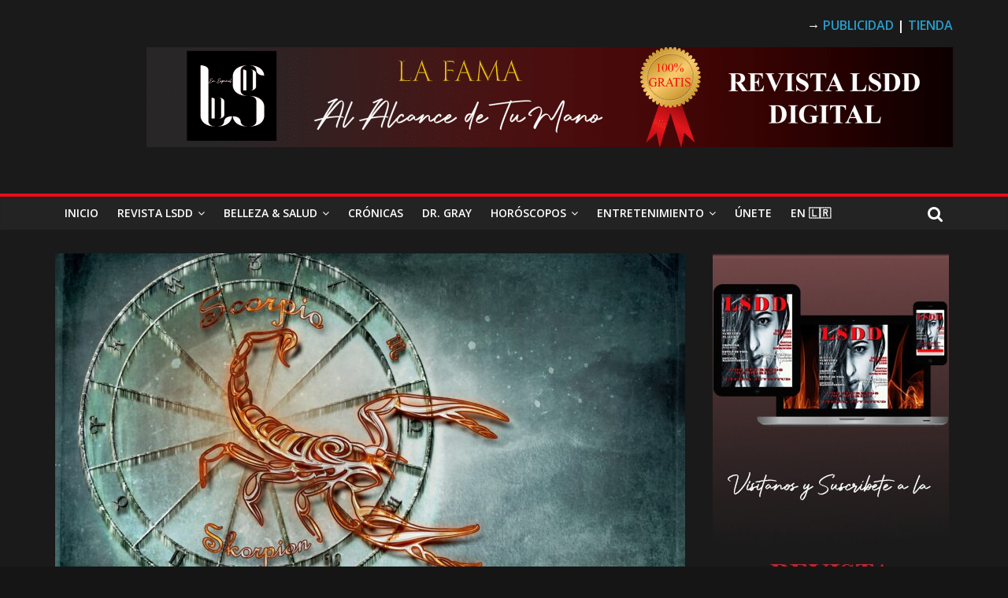

--- FILE ---
content_type: text/html; charset=UTF-8
request_url: https://lossecretosdedorian.com/horoscopo/escorpio-prediccion-octubre-1-con-dorian/
body_size: 84143
content:
<!DOCTYPE html>
<html lang="es">
<head><meta charset="UTF-8" /><script>if(navigator.userAgent.match(/MSIE|Internet Explorer/i)||navigator.userAgent.match(/Trident\/7\..*?rv:11/i)){var href=document.location.href;if(!href.match(/[?&]nowprocket/)){if(href.indexOf("?")==-1){if(href.indexOf("#")==-1){document.location.href=href+"?nowprocket=1"}else{document.location.href=href.replace("#","?nowprocket=1#")}}else{if(href.indexOf("#")==-1){document.location.href=href+"&nowprocket=1"}else{document.location.href=href.replace("#","&nowprocket=1#")}}}}</script><script>class RocketLazyLoadScripts{constructor(){this.triggerEvents=["keydown","mousedown","mousemove","touchmove","touchstart","touchend","wheel"],this.userEventHandler=this._triggerListener.bind(this),this.touchStartHandler=this._onTouchStart.bind(this),this.touchMoveHandler=this._onTouchMove.bind(this),this.touchEndHandler=this._onTouchEnd.bind(this),this.clickHandler=this._onClick.bind(this),this.interceptedClicks=[],window.addEventListener("pageshow",t=>{this.persisted=t.persisted}),window.addEventListener("DOMContentLoaded",()=>{this._preconnect3rdParties()}),this.delayedScripts={normal:[],async:[],defer:[]},this.trash=[],this.allJQueries=[]}_addUserInteractionListener(t){if(document.hidden){t._triggerListener();return}this.triggerEvents.forEach(e=>window.addEventListener(e,t.userEventHandler,{passive:!0})),window.addEventListener("touchstart",t.touchStartHandler,{passive:!0}),window.addEventListener("mousedown",t.touchStartHandler),document.addEventListener("visibilitychange",t.userEventHandler)}_removeUserInteractionListener(){this.triggerEvents.forEach(t=>window.removeEventListener(t,this.userEventHandler,{passive:!0})),document.removeEventListener("visibilitychange",this.userEventHandler)}_onTouchStart(t){"HTML"!==t.target.tagName&&(window.addEventListener("touchend",this.touchEndHandler),window.addEventListener("mouseup",this.touchEndHandler),window.addEventListener("touchmove",this.touchMoveHandler,{passive:!0}),window.addEventListener("mousemove",this.touchMoveHandler),t.target.addEventListener("click",this.clickHandler),this._renameDOMAttribute(t.target,"onclick","rocket-onclick"),this._pendingClickStarted())}_onTouchMove(t){window.removeEventListener("touchend",this.touchEndHandler),window.removeEventListener("mouseup",this.touchEndHandler),window.removeEventListener("touchmove",this.touchMoveHandler,{passive:!0}),window.removeEventListener("mousemove",this.touchMoveHandler),t.target.removeEventListener("click",this.clickHandler),this._renameDOMAttribute(t.target,"rocket-onclick","onclick"),this._pendingClickFinished()}_onTouchEnd(t){window.removeEventListener("touchend",this.touchEndHandler),window.removeEventListener("mouseup",this.touchEndHandler),window.removeEventListener("touchmove",this.touchMoveHandler,{passive:!0}),window.removeEventListener("mousemove",this.touchMoveHandler)}_onClick(t){t.target.removeEventListener("click",this.clickHandler),this._renameDOMAttribute(t.target,"rocket-onclick","onclick"),this.interceptedClicks.push(t),t.preventDefault(),t.stopPropagation(),t.stopImmediatePropagation(),this._pendingClickFinished()}_replayClicks(){window.removeEventListener("touchstart",this.touchStartHandler,{passive:!0}),window.removeEventListener("mousedown",this.touchStartHandler),this.interceptedClicks.forEach(t=>{t.target.dispatchEvent(new MouseEvent("click",{view:t.view,bubbles:!0,cancelable:!0}))})}_waitForPendingClicks(){return new Promise(t=>{this._isClickPending?this._pendingClickFinished=t:t()})}_pendingClickStarted(){this._isClickPending=!0}_pendingClickFinished(){this._isClickPending=!1}_renameDOMAttribute(t,e,r){t.hasAttribute&&t.hasAttribute(e)&&(event.target.setAttribute(r,event.target.getAttribute(e)),event.target.removeAttribute(e))}_triggerListener(){this._removeUserInteractionListener(this),"loading"===document.readyState?document.addEventListener("DOMContentLoaded",this._loadEverythingNow.bind(this)):this._loadEverythingNow()}_preconnect3rdParties(){let t=[];document.querySelectorAll("script[type=rocketlazyloadscript]").forEach(e=>{if(e.hasAttribute("src")){let r=new URL(e.src).origin;r!==location.origin&&t.push({src:r,crossOrigin:e.crossOrigin||"module"===e.getAttribute("data-rocket-type")})}}),t=[...new Map(t.map(t=>[JSON.stringify(t),t])).values()],this._batchInjectResourceHints(t,"preconnect")}async _loadEverythingNow(){this.lastBreath=Date.now(),this._delayEventListeners(this),this._delayJQueryReady(this),this._handleDocumentWrite(),this._registerAllDelayedScripts(),this._preloadAllScripts(),await this._loadScriptsFromList(this.delayedScripts.normal),await this._loadScriptsFromList(this.delayedScripts.defer),await this._loadScriptsFromList(this.delayedScripts.async);try{await this._triggerDOMContentLoaded(),await this._triggerWindowLoad()}catch(t){console.error(t)}window.dispatchEvent(new Event("rocket-allScriptsLoaded")),this._waitForPendingClicks().then(()=>{this._replayClicks()}),this._emptyTrash()}_registerAllDelayedScripts(){document.querySelectorAll("script[type=rocketlazyloadscript]").forEach(t=>{t.hasAttribute("data-rocket-src")?t.hasAttribute("async")&&!1!==t.async?this.delayedScripts.async.push(t):t.hasAttribute("defer")&&!1!==t.defer||"module"===t.getAttribute("data-rocket-type")?this.delayedScripts.defer.push(t):this.delayedScripts.normal.push(t):this.delayedScripts.normal.push(t)})}async _transformScript(t){return new Promise((await this._littleBreath(),navigator.userAgent.indexOf("Firefox/")>0||""===navigator.vendor)?e=>{let r=document.createElement("script");[...t.attributes].forEach(t=>{let e=t.nodeName;"type"!==e&&("data-rocket-type"===e&&(e="type"),"data-rocket-src"===e&&(e="src"),r.setAttribute(e,t.nodeValue))}),t.text&&(r.text=t.text),r.hasAttribute("src")?(r.addEventListener("load",e),r.addEventListener("error",e)):(r.text=t.text,e());try{t.parentNode.replaceChild(r,t)}catch(i){e()}}:async e=>{function r(){t.setAttribute("data-rocket-status","failed"),e()}try{let i=t.getAttribute("data-rocket-type"),n=t.getAttribute("data-rocket-src");t.text,i?(t.type=i,t.removeAttribute("data-rocket-type")):t.removeAttribute("type"),t.addEventListener("load",function r(){t.setAttribute("data-rocket-status","executed"),e()}),t.addEventListener("error",r),n?(t.removeAttribute("data-rocket-src"),t.src=n):t.src="data:text/javascript;base64,"+btoa(t.text)}catch(s){r()}})}async _loadScriptsFromList(t){let e=t.shift();return e&&e.isConnected?(await this._transformScript(e),this._loadScriptsFromList(t)):Promise.resolve()}_preloadAllScripts(){this._batchInjectResourceHints([...this.delayedScripts.normal,...this.delayedScripts.defer,...this.delayedScripts.async],"preload")}_batchInjectResourceHints(t,e){var r=document.createDocumentFragment();t.forEach(t=>{let i=t.getAttribute&&t.getAttribute("data-rocket-src")||t.src;if(i){let n=document.createElement("link");n.href=i,n.rel=e,"preconnect"!==e&&(n.as="script"),t.getAttribute&&"module"===t.getAttribute("data-rocket-type")&&(n.crossOrigin=!0),t.crossOrigin&&(n.crossOrigin=t.crossOrigin),t.integrity&&(n.integrity=t.integrity),r.appendChild(n),this.trash.push(n)}}),document.head.appendChild(r)}_delayEventListeners(t){let e={};function r(t,r){!function t(r){!e[r]&&(e[r]={originalFunctions:{add:r.addEventListener,remove:r.removeEventListener},eventsToRewrite:[]},r.addEventListener=function(){arguments[0]=i(arguments[0]),e[r].originalFunctions.add.apply(r,arguments)},r.removeEventListener=function(){arguments[0]=i(arguments[0]),e[r].originalFunctions.remove.apply(r,arguments)});function i(t){return e[r].eventsToRewrite.indexOf(t)>=0?"rocket-"+t:t}}(t),e[t].eventsToRewrite.push(r)}function i(t,e){let r=t[e];Object.defineProperty(t,e,{get:()=>r||function(){},set(i){t["rocket"+e]=r=i}})}r(document,"DOMContentLoaded"),r(window,"DOMContentLoaded"),r(window,"load"),r(window,"pageshow"),r(document,"readystatechange"),i(document,"onreadystatechange"),i(window,"onload"),i(window,"onpageshow")}_delayJQueryReady(t){let e;function r(r){if(r&&r.fn&&!t.allJQueries.includes(r)){r.fn.ready=r.fn.init.prototype.ready=function(e){return t.domReadyFired?e.bind(document)(r):document.addEventListener("rocket-DOMContentLoaded",()=>e.bind(document)(r)),r([])};let i=r.fn.on;r.fn.on=r.fn.init.prototype.on=function(){if(this[0]===window){function t(t){return t.split(" ").map(t=>"load"===t||0===t.indexOf("load.")?"rocket-jquery-load":t).join(" ")}"string"==typeof arguments[0]||arguments[0]instanceof String?arguments[0]=t(arguments[0]):"object"==typeof arguments[0]&&Object.keys(arguments[0]).forEach(e=>{delete Object.assign(arguments[0],{[t(e)]:arguments[0][e]})[e]})}return i.apply(this,arguments),this},t.allJQueries.push(r)}e=r}r(window.jQuery),Object.defineProperty(window,"jQuery",{get:()=>e,set(t){r(t)}})}async _triggerDOMContentLoaded(){this.domReadyFired=!0,await this._littleBreath(),document.dispatchEvent(new Event("rocket-DOMContentLoaded")),await this._littleBreath(),window.dispatchEvent(new Event("rocket-DOMContentLoaded")),await this._littleBreath(),document.dispatchEvent(new Event("rocket-readystatechange")),await this._littleBreath(),document.rocketonreadystatechange&&document.rocketonreadystatechange()}async _triggerWindowLoad(){await this._littleBreath(),window.dispatchEvent(new Event("rocket-load")),await this._littleBreath(),window.rocketonload&&window.rocketonload(),await this._littleBreath(),this.allJQueries.forEach(t=>t(window).trigger("rocket-jquery-load")),await this._littleBreath();let t=new Event("rocket-pageshow");t.persisted=this.persisted,window.dispatchEvent(t),await this._littleBreath(),window.rocketonpageshow&&window.rocketonpageshow({persisted:this.persisted})}_handleDocumentWrite(){let t=new Map;document.write=document.writeln=function(e){let r=document.currentScript;r||console.error("WPRocket unable to document.write this: "+e);let i=document.createRange(),n=r.parentElement,s=t.get(r);void 0===s&&(s=r.nextSibling,t.set(r,s));let a=document.createDocumentFragment();i.setStart(a,0),a.appendChild(i.createContextualFragment(e)),n.insertBefore(a,s)}}async _littleBreath(){Date.now()-this.lastBreath>45&&(await this._requestAnimFrame(),this.lastBreath=Date.now())}async _requestAnimFrame(){return document.hidden?new Promise(t=>setTimeout(t)):new Promise(t=>requestAnimationFrame(t))}_emptyTrash(){this.trash.forEach(t=>t.remove())}static run(){let t=new RocketLazyLoadScripts;t._addUserInteractionListener(t)}}RocketLazyLoadScripts.run();</script>
			
		<meta name="viewport" content="width=device-width, initial-scale=1">
		<link rel="profile" href="http://gmpg.org/xfn/11" />
		<meta name='robots' content='index, follow, max-image-preview:large, max-snippet:-1, max-video-preview:-1' />
	<style>img:is([sizes="auto" i], [sizes^="auto," i]) { contain-intrinsic-size: 3000px 1500px }</style>
	
	<!-- This site is optimized with the Yoast SEO Premium plugin v19.6 (Yoast SEO v26.4) - https://yoast.com/wordpress/plugins/seo/ -->
	<title>Predicción Escorpio Octubre 1 - Los Secretos de Dorian | Revista LSDD</title>
	<meta name="description" content="Predicción Escorpio Octubre 1 con Dorian. Aprende a conectar tu mente con el Universo. Toma las riendas de tu Destino.. EMPIEZA HOY.." />
	<link rel="canonical" href="https://lossecretosdedorian.com/horoscopo/escorpio-prediccion-octubre-1-con-dorian/" />
	<meta property="og:locale" content="es_ES" />
	<meta property="og:type" content="article" />
	<meta property="og:title" content="Escorpio Predicción Octubre 1 con Dorian" />
	<meta property="og:description" content="La predicción de Escorpión para Hoy" />
	<meta property="og:url" content="https://lossecretosdedorian.com/horoscopo/escorpio-prediccion-octubre-1-con-dorian/" />
	<meta property="og:site_name" content="Los Secretos de Dorian | Revista LSDD" />
	<meta property="article:publisher" content="https://www.facebook.com/lsdddorianssecrets" />
	<meta property="article:author" content="https://www.facebook.com/lsdddorianssecrets" />
	<meta property="article:published_time" content="2020-10-01T02:26:25+00:00" />
	<meta property="article:modified_time" content="2020-10-17T20:09:04+00:00" />
	<meta property="og:image" content="https://lossecretosdedorian.com/wp-content/uploads/2020/10/Escorpión_000002_M.jpg" />
	<meta property="og:image:width" content="1920" />
	<meta property="og:image:height" content="1226" />
	<meta property="og:image:type" content="image/jpeg" />
	<meta name="author" content="Dorian" />
	<meta name="twitter:card" content="summary_large_image" />
	<meta name="twitter:creator" content="@SecretsDorians" />
	<meta name="twitter:site" content="@SecretsDorians" />
	<meta name="twitter:label1" content="Escrito por" />
	<meta name="twitter:data1" content="Dorian" />
	<meta name="twitter:label2" content="Tiempo de lectura" />
	<meta name="twitter:data2" content="1 minuto" />
	<script type="application/ld+json" class="yoast-schema-graph">{"@context":"https://schema.org","@graph":[{"@type":"Article","@id":"https://lossecretosdedorian.com/horoscopo/escorpio-prediccion-octubre-1-con-dorian/#article","isPartOf":{"@id":"https://lossecretosdedorian.com/horoscopo/escorpio-prediccion-octubre-1-con-dorian/"},"author":{"name":"Dorian","@id":"https://lossecretosdedorian.com/#/schema/person/1dfb4c8786405eaec4c281a2d1845de5"},"headline":"Escorpio Predicción Octubre 1 con Dorian","datePublished":"2020-10-01T02:26:25+00:00","dateModified":"2020-10-17T20:09:04+00:00","mainEntityOfPage":{"@id":"https://lossecretosdedorian.com/horoscopo/escorpio-prediccion-octubre-1-con-dorian/"},"wordCount":155,"commentCount":0,"publisher":{"@id":"https://lossecretosdedorian.com/#organization"},"image":{"@id":"https://lossecretosdedorian.com/horoscopo/escorpio-prediccion-octubre-1-con-dorian/#primaryimage"},"thumbnailUrl":"https://lossecretosdedorian.com/wp-content/uploads/2020/10/Escorpión_000002_M.jpg","keywords":["Cosmos","Escorpio","Horoscopo diario lsdd","Tarot"],"articleSection":["Horóscopo","Scorpión"],"inLanguage":"es","potentialAction":[{"@type":"CommentAction","name":"Comment","target":["https://lossecretosdedorian.com/horoscopo/escorpio-prediccion-octubre-1-con-dorian/#respond"]}]},{"@type":"WebPage","@id":"https://lossecretosdedorian.com/horoscopo/escorpio-prediccion-octubre-1-con-dorian/","url":"https://lossecretosdedorian.com/horoscopo/escorpio-prediccion-octubre-1-con-dorian/","name":"Predicción Escorpio Octubre 1 - Los Secretos de Dorian | Revista LSDD","isPartOf":{"@id":"https://lossecretosdedorian.com/#website"},"primaryImageOfPage":{"@id":"https://lossecretosdedorian.com/horoscopo/escorpio-prediccion-octubre-1-con-dorian/#primaryimage"},"image":{"@id":"https://lossecretosdedorian.com/horoscopo/escorpio-prediccion-octubre-1-con-dorian/#primaryimage"},"thumbnailUrl":"https://lossecretosdedorian.com/wp-content/uploads/2020/10/Escorpión_000002_M.jpg","datePublished":"2020-10-01T02:26:25+00:00","dateModified":"2020-10-17T20:09:04+00:00","description":"Predicción Escorpio Octubre 1 con Dorian. Aprende a conectar tu mente con el Universo. Toma las riendas de tu Destino.. EMPIEZA HOY..","breadcrumb":{"@id":"https://lossecretosdedorian.com/horoscopo/escorpio-prediccion-octubre-1-con-dorian/#breadcrumb"},"inLanguage":"es","potentialAction":[{"@type":"ReadAction","target":["https://lossecretosdedorian.com/horoscopo/escorpio-prediccion-octubre-1-con-dorian/"]}]},{"@type":"ImageObject","inLanguage":"es","@id":"https://lossecretosdedorian.com/horoscopo/escorpio-prediccion-octubre-1-con-dorian/#primaryimage","url":"https://lossecretosdedorian.com/wp-content/uploads/2020/10/Escorpión_000002_M.jpg","contentUrl":"https://lossecretosdedorian.com/wp-content/uploads/2020/10/Escorpión_000002_M.jpg","width":1920,"height":1226,"caption":"Escorpio Predicción Fragancias de la Suerte Números de la Suerte Los Secretos de Dorian http://lossecretosdedorian.com"},{"@type":"BreadcrumbList","@id":"https://lossecretosdedorian.com/horoscopo/escorpio-prediccion-octubre-1-con-dorian/#breadcrumb","itemListElement":[{"@type":"ListItem","position":1,"name":"Portada","item":"https://lossecretosdedorian.com/"},{"@type":"ListItem","position":2,"name":"Escorpio Predicción Octubre 1 con Dorian"}]},{"@type":"WebSite","@id":"https://lossecretosdedorian.com/#website","url":"https://lossecretosdedorian.com/","name":"Los Secretos de Dorian | Revista LSDD","description":"El Magazine de la Eterna Juventud!","publisher":{"@id":"https://lossecretosdedorian.com/#organization"},"potentialAction":[{"@type":"SearchAction","target":{"@type":"EntryPoint","urlTemplate":"https://lossecretosdedorian.com/?s={search_term_string}"},"query-input":{"@type":"PropertyValueSpecification","valueRequired":true,"valueName":"search_term_string"}}],"inLanguage":"es"},{"@type":"Organization","@id":"https://lossecretosdedorian.com/#organization","name":"Los Secretos de Dorian","url":"https://lossecretosdedorian.com/","logo":{"@type":"ImageObject","inLanguage":"es","@id":"https://lossecretosdedorian.com/#/schema/logo/image/","url":"http://lossecretosdedorian.com/wp-content/uploads/2021/04/LSDD_Logo_Rojo_Vivo_S2.png","contentUrl":"http://lossecretosdedorian.com/wp-content/uploads/2021/04/LSDD_Logo_Rojo_Vivo_S2.png","width":690,"height":230,"caption":"Los Secretos de Dorian"},"image":{"@id":"https://lossecretosdedorian.com/#/schema/logo/image/"},"sameAs":["https://www.facebook.com/lsdddorianssecrets","https://x.com/SecretsDorians","https://www.instagram.com/lossecretosdedorian/","https://www.linkedin.com/in/los-secretos-de-dorian-7848311b2/","https://www.pinterest.com.mx/lossecretosdedorian/","https://www.youtube.com/channel/UCXy4gq4CmEynxTwUFu_RZZQ?view_as=subscriber"]},{"@type":"Person","@id":"https://lossecretosdedorian.com/#/schema/person/1dfb4c8786405eaec4c281a2d1845de5","name":"Dorian","image":{"@type":"ImageObject","inLanguage":"es","@id":"https://lossecretosdedorian.com/#/schema/person/image/","url":"https://secure.gravatar.com/avatar/e4a15918460f93f34841271153674608bb1c9cb934cc20abd00654d8e1b79523?s=96&r=g","contentUrl":"https://secure.gravatar.com/avatar/e4a15918460f93f34841271153674608bb1c9cb934cc20abd00654d8e1b79523?s=96&r=g","caption":"Dorian"},"sameAs":["http://lossecretosdedorian.com","https://www.facebook.com/lsdddorianssecrets","https://www.instagram.com/lossecretosdedorian/","https://x.com/SecretsDorians"],"url":"https://lossecretosdedorian.com/author/admin/"}]}</script>
	<!-- / Yoast SEO Premium plugin. -->


<link rel='dns-prefetch' href='//fonts.googleapis.com' />

<link rel='stylesheet' id='wp-block-library-css' href='https://lossecretosdedorian.com/wp-includes/css/dist/block-library/style.min.css?ver=6.8.3' type='text/css' media='all' />
<style id='wp-block-library-theme-inline-css' type='text/css'>
.wp-block-audio :where(figcaption){color:#555;font-size:13px;text-align:center}.is-dark-theme .wp-block-audio :where(figcaption){color:#ffffffa6}.wp-block-audio{margin:0 0 1em}.wp-block-code{border:1px solid #ccc;border-radius:4px;font-family:Menlo,Consolas,monaco,monospace;padding:.8em 1em}.wp-block-embed :where(figcaption){color:#555;font-size:13px;text-align:center}.is-dark-theme .wp-block-embed :where(figcaption){color:#ffffffa6}.wp-block-embed{margin:0 0 1em}.blocks-gallery-caption{color:#555;font-size:13px;text-align:center}.is-dark-theme .blocks-gallery-caption{color:#ffffffa6}:root :where(.wp-block-image figcaption){color:#555;font-size:13px;text-align:center}.is-dark-theme :root :where(.wp-block-image figcaption){color:#ffffffa6}.wp-block-image{margin:0 0 1em}.wp-block-pullquote{border-bottom:4px solid;border-top:4px solid;color:currentColor;margin-bottom:1.75em}.wp-block-pullquote cite,.wp-block-pullquote footer,.wp-block-pullquote__citation{color:currentColor;font-size:.8125em;font-style:normal;text-transform:uppercase}.wp-block-quote{border-left:.25em solid;margin:0 0 1.75em;padding-left:1em}.wp-block-quote cite,.wp-block-quote footer{color:currentColor;font-size:.8125em;font-style:normal;position:relative}.wp-block-quote:where(.has-text-align-right){border-left:none;border-right:.25em solid;padding-left:0;padding-right:1em}.wp-block-quote:where(.has-text-align-center){border:none;padding-left:0}.wp-block-quote.is-large,.wp-block-quote.is-style-large,.wp-block-quote:where(.is-style-plain){border:none}.wp-block-search .wp-block-search__label{font-weight:700}.wp-block-search__button{border:1px solid #ccc;padding:.375em .625em}:where(.wp-block-group.has-background){padding:1.25em 2.375em}.wp-block-separator.has-css-opacity{opacity:.4}.wp-block-separator{border:none;border-bottom:2px solid;margin-left:auto;margin-right:auto}.wp-block-separator.has-alpha-channel-opacity{opacity:1}.wp-block-separator:not(.is-style-wide):not(.is-style-dots){width:100px}.wp-block-separator.has-background:not(.is-style-dots){border-bottom:none;height:1px}.wp-block-separator.has-background:not(.is-style-wide):not(.is-style-dots){height:2px}.wp-block-table{margin:0 0 1em}.wp-block-table td,.wp-block-table th{word-break:normal}.wp-block-table :where(figcaption){color:#555;font-size:13px;text-align:center}.is-dark-theme .wp-block-table :where(figcaption){color:#ffffffa6}.wp-block-video :where(figcaption){color:#555;font-size:13px;text-align:center}.is-dark-theme .wp-block-video :where(figcaption){color:#ffffffa6}.wp-block-video{margin:0 0 1em}:root :where(.wp-block-template-part.has-background){margin-bottom:0;margin-top:0;padding:1.25em 2.375em}
</style>
<style id='classic-theme-styles-inline-css' type='text/css'>
/*! This file is auto-generated */
.wp-block-button__link{color:#fff;background-color:#32373c;border-radius:9999px;box-shadow:none;text-decoration:none;padding:calc(.667em + 2px) calc(1.333em + 2px);font-size:1.125em}.wp-block-file__button{background:#32373c;color:#fff;text-decoration:none}
</style>
<link rel='stylesheet' id='coblocks-frontend-css' href='https://lossecretosdedorian.com/wp-content/plugins/coblocks/dist/style-coblocks-1.css?ver=3.1.16' type='text/css' media='all' />
<link rel='stylesheet' id='coblocks-extensions-css' href='https://lossecretosdedorian.com/wp-content/plugins/coblocks/dist/style-coblocks-extensions.css?ver=3.1.16' type='text/css' media='all' />
<link rel='stylesheet' id='coblocks-animation-css' href='https://lossecretosdedorian.com/wp-content/plugins/coblocks/dist/style-coblocks-animation.css?ver=2677611078ee87eb3b1c' type='text/css' media='all' />
<style id='global-styles-inline-css' type='text/css'>
:root{--wp--preset--aspect-ratio--square: 1;--wp--preset--aspect-ratio--4-3: 4/3;--wp--preset--aspect-ratio--3-4: 3/4;--wp--preset--aspect-ratio--3-2: 3/2;--wp--preset--aspect-ratio--2-3: 2/3;--wp--preset--aspect-ratio--16-9: 16/9;--wp--preset--aspect-ratio--9-16: 9/16;--wp--preset--color--black: #000000;--wp--preset--color--cyan-bluish-gray: #abb8c3;--wp--preset--color--white: #ffffff;--wp--preset--color--pale-pink: #f78da7;--wp--preset--color--vivid-red: #cf2e2e;--wp--preset--color--luminous-vivid-orange: #ff6900;--wp--preset--color--luminous-vivid-amber: #fcb900;--wp--preset--color--light-green-cyan: #7bdcb5;--wp--preset--color--vivid-green-cyan: #00d084;--wp--preset--color--pale-cyan-blue: #8ed1fc;--wp--preset--color--vivid-cyan-blue: #0693e3;--wp--preset--color--vivid-purple: #9b51e0;--wp--preset--gradient--vivid-cyan-blue-to-vivid-purple: linear-gradient(135deg,rgba(6,147,227,1) 0%,rgb(155,81,224) 100%);--wp--preset--gradient--light-green-cyan-to-vivid-green-cyan: linear-gradient(135deg,rgb(122,220,180) 0%,rgb(0,208,130) 100%);--wp--preset--gradient--luminous-vivid-amber-to-luminous-vivid-orange: linear-gradient(135deg,rgba(252,185,0,1) 0%,rgba(255,105,0,1) 100%);--wp--preset--gradient--luminous-vivid-orange-to-vivid-red: linear-gradient(135deg,rgba(255,105,0,1) 0%,rgb(207,46,46) 100%);--wp--preset--gradient--very-light-gray-to-cyan-bluish-gray: linear-gradient(135deg,rgb(238,238,238) 0%,rgb(169,184,195) 100%);--wp--preset--gradient--cool-to-warm-spectrum: linear-gradient(135deg,rgb(74,234,220) 0%,rgb(151,120,209) 20%,rgb(207,42,186) 40%,rgb(238,44,130) 60%,rgb(251,105,98) 80%,rgb(254,248,76) 100%);--wp--preset--gradient--blush-light-purple: linear-gradient(135deg,rgb(255,206,236) 0%,rgb(152,150,240) 100%);--wp--preset--gradient--blush-bordeaux: linear-gradient(135deg,rgb(254,205,165) 0%,rgb(254,45,45) 50%,rgb(107,0,62) 100%);--wp--preset--gradient--luminous-dusk: linear-gradient(135deg,rgb(255,203,112) 0%,rgb(199,81,192) 50%,rgb(65,88,208) 100%);--wp--preset--gradient--pale-ocean: linear-gradient(135deg,rgb(255,245,203) 0%,rgb(182,227,212) 50%,rgb(51,167,181) 100%);--wp--preset--gradient--electric-grass: linear-gradient(135deg,rgb(202,248,128) 0%,rgb(113,206,126) 100%);--wp--preset--gradient--midnight: linear-gradient(135deg,rgb(2,3,129) 0%,rgb(40,116,252) 100%);--wp--preset--font-size--small: 13px;--wp--preset--font-size--medium: 20px;--wp--preset--font-size--large: 36px;--wp--preset--font-size--x-large: 42px;--wp--preset--spacing--20: 0.44rem;--wp--preset--spacing--30: 0.67rem;--wp--preset--spacing--40: 1rem;--wp--preset--spacing--50: 1.5rem;--wp--preset--spacing--60: 2.25rem;--wp--preset--spacing--70: 3.38rem;--wp--preset--spacing--80: 5.06rem;--wp--preset--shadow--natural: 6px 6px 9px rgba(0, 0, 0, 0.2);--wp--preset--shadow--deep: 12px 12px 50px rgba(0, 0, 0, 0.4);--wp--preset--shadow--sharp: 6px 6px 0px rgba(0, 0, 0, 0.2);--wp--preset--shadow--outlined: 6px 6px 0px -3px rgba(255, 255, 255, 1), 6px 6px rgba(0, 0, 0, 1);--wp--preset--shadow--crisp: 6px 6px 0px rgba(0, 0, 0, 1);}:where(.is-layout-flex){gap: 0.5em;}:where(.is-layout-grid){gap: 0.5em;}body .is-layout-flex{display: flex;}.is-layout-flex{flex-wrap: wrap;align-items: center;}.is-layout-flex > :is(*, div){margin: 0;}body .is-layout-grid{display: grid;}.is-layout-grid > :is(*, div){margin: 0;}:where(.wp-block-columns.is-layout-flex){gap: 2em;}:where(.wp-block-columns.is-layout-grid){gap: 2em;}:where(.wp-block-post-template.is-layout-flex){gap: 1.25em;}:where(.wp-block-post-template.is-layout-grid){gap: 1.25em;}.has-black-color{color: var(--wp--preset--color--black) !important;}.has-cyan-bluish-gray-color{color: var(--wp--preset--color--cyan-bluish-gray) !important;}.has-white-color{color: var(--wp--preset--color--white) !important;}.has-pale-pink-color{color: var(--wp--preset--color--pale-pink) !important;}.has-vivid-red-color{color: var(--wp--preset--color--vivid-red) !important;}.has-luminous-vivid-orange-color{color: var(--wp--preset--color--luminous-vivid-orange) !important;}.has-luminous-vivid-amber-color{color: var(--wp--preset--color--luminous-vivid-amber) !important;}.has-light-green-cyan-color{color: var(--wp--preset--color--light-green-cyan) !important;}.has-vivid-green-cyan-color{color: var(--wp--preset--color--vivid-green-cyan) !important;}.has-pale-cyan-blue-color{color: var(--wp--preset--color--pale-cyan-blue) !important;}.has-vivid-cyan-blue-color{color: var(--wp--preset--color--vivid-cyan-blue) !important;}.has-vivid-purple-color{color: var(--wp--preset--color--vivid-purple) !important;}.has-black-background-color{background-color: var(--wp--preset--color--black) !important;}.has-cyan-bluish-gray-background-color{background-color: var(--wp--preset--color--cyan-bluish-gray) !important;}.has-white-background-color{background-color: var(--wp--preset--color--white) !important;}.has-pale-pink-background-color{background-color: var(--wp--preset--color--pale-pink) !important;}.has-vivid-red-background-color{background-color: var(--wp--preset--color--vivid-red) !important;}.has-luminous-vivid-orange-background-color{background-color: var(--wp--preset--color--luminous-vivid-orange) !important;}.has-luminous-vivid-amber-background-color{background-color: var(--wp--preset--color--luminous-vivid-amber) !important;}.has-light-green-cyan-background-color{background-color: var(--wp--preset--color--light-green-cyan) !important;}.has-vivid-green-cyan-background-color{background-color: var(--wp--preset--color--vivid-green-cyan) !important;}.has-pale-cyan-blue-background-color{background-color: var(--wp--preset--color--pale-cyan-blue) !important;}.has-vivid-cyan-blue-background-color{background-color: var(--wp--preset--color--vivid-cyan-blue) !important;}.has-vivid-purple-background-color{background-color: var(--wp--preset--color--vivid-purple) !important;}.has-black-border-color{border-color: var(--wp--preset--color--black) !important;}.has-cyan-bluish-gray-border-color{border-color: var(--wp--preset--color--cyan-bluish-gray) !important;}.has-white-border-color{border-color: var(--wp--preset--color--white) !important;}.has-pale-pink-border-color{border-color: var(--wp--preset--color--pale-pink) !important;}.has-vivid-red-border-color{border-color: var(--wp--preset--color--vivid-red) !important;}.has-luminous-vivid-orange-border-color{border-color: var(--wp--preset--color--luminous-vivid-orange) !important;}.has-luminous-vivid-amber-border-color{border-color: var(--wp--preset--color--luminous-vivid-amber) !important;}.has-light-green-cyan-border-color{border-color: var(--wp--preset--color--light-green-cyan) !important;}.has-vivid-green-cyan-border-color{border-color: var(--wp--preset--color--vivid-green-cyan) !important;}.has-pale-cyan-blue-border-color{border-color: var(--wp--preset--color--pale-cyan-blue) !important;}.has-vivid-cyan-blue-border-color{border-color: var(--wp--preset--color--vivid-cyan-blue) !important;}.has-vivid-purple-border-color{border-color: var(--wp--preset--color--vivid-purple) !important;}.has-vivid-cyan-blue-to-vivid-purple-gradient-background{background: var(--wp--preset--gradient--vivid-cyan-blue-to-vivid-purple) !important;}.has-light-green-cyan-to-vivid-green-cyan-gradient-background{background: var(--wp--preset--gradient--light-green-cyan-to-vivid-green-cyan) !important;}.has-luminous-vivid-amber-to-luminous-vivid-orange-gradient-background{background: var(--wp--preset--gradient--luminous-vivid-amber-to-luminous-vivid-orange) !important;}.has-luminous-vivid-orange-to-vivid-red-gradient-background{background: var(--wp--preset--gradient--luminous-vivid-orange-to-vivid-red) !important;}.has-very-light-gray-to-cyan-bluish-gray-gradient-background{background: var(--wp--preset--gradient--very-light-gray-to-cyan-bluish-gray) !important;}.has-cool-to-warm-spectrum-gradient-background{background: var(--wp--preset--gradient--cool-to-warm-spectrum) !important;}.has-blush-light-purple-gradient-background{background: var(--wp--preset--gradient--blush-light-purple) !important;}.has-blush-bordeaux-gradient-background{background: var(--wp--preset--gradient--blush-bordeaux) !important;}.has-luminous-dusk-gradient-background{background: var(--wp--preset--gradient--luminous-dusk) !important;}.has-pale-ocean-gradient-background{background: var(--wp--preset--gradient--pale-ocean) !important;}.has-electric-grass-gradient-background{background: var(--wp--preset--gradient--electric-grass) !important;}.has-midnight-gradient-background{background: var(--wp--preset--gradient--midnight) !important;}.has-small-font-size{font-size: var(--wp--preset--font-size--small) !important;}.has-medium-font-size{font-size: var(--wp--preset--font-size--medium) !important;}.has-large-font-size{font-size: var(--wp--preset--font-size--large) !important;}.has-x-large-font-size{font-size: var(--wp--preset--font-size--x-large) !important;}
:where(.wp-block-post-template.is-layout-flex){gap: 1.25em;}:where(.wp-block-post-template.is-layout-grid){gap: 1.25em;}
:where(.wp-block-columns.is-layout-flex){gap: 2em;}:where(.wp-block-columns.is-layout-grid){gap: 2em;}
:root :where(.wp-block-pullquote){font-size: 1.5em;line-height: 1.6;}
</style>
<link rel='stylesheet' id='wp-components-css' href='https://lossecretosdedorian.com/wp-includes/css/dist/components/style.min.css?ver=6.8.3' type='text/css' media='all' />
<link rel='stylesheet' id='godaddy-styles-css' href='https://lossecretosdedorian.com/wp-content/plugins/coblocks/includes/Dependencies/GoDaddy/Styles/build/latest.css?ver=2.0.2' type='text/css' media='all' />
<link rel='stylesheet' id='colormag_style-css' href='https://lossecretosdedorian.com/wp-content/themes/colormag-pro/style.css?ver=6.8.3' type='text/css' media='all' />
<style id='colormag_style-inline-css' type='text/css'>
.colormag-button, blockquote, button, input[type=reset], input[type=button], input[type=submit], .home-icon.front_page_on, .main-navigation a:hover, .main-navigation ul li ul li a:hover, .main-navigation ul li ul li:hover>a, .main-navigation ul li.current-menu-ancestor>a, .main-navigation ul li.current-menu-item ul li a:hover, .main-navigation ul li.current-menu-item>a, .main-navigation ul li.current_page_ancestor>a, .main-navigation ul li.current_page_item>a, .main-navigation ul li:hover>a, .main-small-navigation li a:hover, .site-header .menu-toggle:hover, #masthead.colormag-header-classic .main-navigation ul ul.sub-menu li:hover > a, #masthead.colormag-header-classic .main-navigation ul ul.sub-menu li.current-menu-ancestor > a, #masthead.colormag-header-classic .main-navigation ul ul.sub-menu li.current-menu-item > a, #masthead.colormag-header-clean #site-navigation .menu-toggle:hover, #masthead.colormag-header-clean #site-navigation.main-small-navigation .menu-toggle, #masthead.colormag-header-classic #site-navigation.main-small-navigation .menu-toggle, #masthead .main-small-navigation li:hover > a, #masthead .main-small-navigation li.current-page-ancestor > a, #masthead .main-small-navigation li.current-menu-ancestor > a, #masthead .main-small-navigation li.current-page-item > a, #masthead .main-small-navigation li.current-menu-item > a, #masthead.colormag-header-classic #site-navigation .menu-toggle:hover, .main-navigation ul li.focus > a, #masthead.colormag-header-classic .main-navigation ul ul.sub-menu li.focus > a, .main-small-navigation .current-menu-item>a, .main-small-navigation .current_page_item>a, #masthead.colormag-header-clean .main-small-navigation li:hover > a, #masthead.colormag-header-clean .main-small-navigation li.current-page-ancestor > a, #masthead.colormag-header-clean .main-small-navigation li.current-menu-ancestor > a, #masthead.colormag-header-clean .main-small-navigation li.current-page-item > a, #masthead.colormag-header-clean .main-small-navigation li.current-menu-item > a, #main .breaking-news-latest, .fa.search-top:hover, .widget_featured_posts .article-content .above-entry-meta .cat-links a, .widget_call_to_action .btn--primary, .colormag-footer--classic .footer-widgets-area .widget-title span::before, .colormag-footer--classic-bordered .footer-widgets-area .widget-title span::before, .widget_featured_posts .widget-title span, .widget_featured_slider .slide-content .above-entry-meta .cat-links a, .widget_highlighted_posts .article-content .above-entry-meta .cat-links a, .category-slide-next, .category-slide-prev, .slide-next, .slide-prev, .tabbed-widget ul li, #content .wp-pagenavi .current,#content .wp-pagenavi a:hover, #secondary .widget-title span,#content .post .article-content .above-entry-meta .cat-links a, .page-header .page-title span, .entry-meta .post-format i, .format-link, .more-link, .infinite-scroll .tg-infinite-scroll, .no-more-post-text, .pagination span, .comments-area .comment-author-link span, .footer-widgets-area .widget-title span, .advertisement_above_footer .widget-title span, .sub-toggle, .error, #primary .widget-title span, .related-posts-wrapper.style-three .article-content .entry-title a:hover:before, .widget_slider_area .widget-title span, .widget_beside_slider .widget-title span, .top-full-width-sidebar .widget-title span, .wp-block-quote, .wp-block-quote.is-style-large, .wp-block-quote.has-text-align-right, .page-numbers .current{background-color:#eb0b19;}a, #masthead .main-small-navigation li:hover > .sub-toggle i, #masthead .main-small-navigation li.current-page-ancestor > .sub-toggle i, #masthead .main-small-navigation li.current-menu-ancestor > .sub-toggle i, #masthead .main-small-navigation li.current-page-item > .sub-toggle i, #masthead .main-small-navigation li.current-menu-item > .sub-toggle i, #masthead.colormag-header-classic #site-navigation .fa.search-top:hover, #masthead.colormag-header-classic #site-navigation.main-small-navigation .random-post a:hover .fa-random, #masthead.colormag-header-classic #site-navigation.main-navigation .random-post a:hover .fa-random, #masthead.colormag-header-classic .breaking-news .newsticker a:hover, .dark-skin #masthead.colormag-header-classic #site-navigation.main-navigation .home-icon:hover .fa, #masthead.colormag-header-classic .main-navigation .home-icon a:hover .fa, .byline a:hover, .comments a:hover, .edit-link a:hover, .posted-on a:hover, .social-links:not(.search-random-icons-container .social-links) i.fa:hover, .tag-links a:hover, #masthead.colormag-header-clean .social-links li:hover i.fa, #masthead.colormag-header-classic .social-links li:hover i.fa, #masthead.colormag-header-clean .breaking-news .newsticker a:hover, .widget_featured_posts .article-content .entry-title a:hover, .widget_featured_slider .slide-content .below-entry-meta .byline a:hover, .widget_featured_slider .slide-content .below-entry-meta .comments a:hover, .widget_featured_slider .slide-content .below-entry-meta .posted-on a:hover, .widget_featured_slider .slide-content .entry-title a:hover, .widget_block_picture_news.widget_featured_posts .article-content .entry-title a:hover, .widget_highlighted_posts .article-content .below-entry-meta .byline a:hover, .widget_highlighted_posts .article-content .below-entry-meta .comments a:hover, .widget_highlighted_posts .article-content .below-entry-meta .posted-on a:hover, .widget_highlighted_posts .article-content .entry-title a:hover, i.fa-arrow-up, i.fa-arrow-down, #site-title a, #content .post .article-content .entry-title a:hover, .entry-meta .byline i, .entry-meta .cat-links i, .entry-meta a, .post .entry-title a:hover, .search .entry-title a:hover, .entry-meta .comments-link a:hover, .entry-meta .edit-link a:hover, .entry-meta .posted-on a:hover, .entry-meta .tag-links a:hover, .single #content .tags a:hover, .count, .next a:hover, .previous a:hover, .related-posts-main-title .fa, .single-related-posts .article-content .entry-title a:hover, .pagination a span:hover, #content .comments-area a.comment-edit-link:hover, #content .comments-area a.comment-permalink:hover, #content .comments-area article header cite a:hover, .comments-area .comment-author-link a:hover, .comment .comment-reply-link:hover, .nav-next a, .nav-previous a, #colophon .footer-menu ul li a:hover, .footer-widgets-area a:hover, a#scroll-up i, .main-small-navigation li.current-menu-item > .sub-toggle i, .num-404, .related-posts-wrapper-flyout .entry-title a:hover, .human-diff-time .human-diff-time-display:hover{color:#eb0b19;}#site-navigation{border-top-color:#eb0b19;}#masthead.colormag-header-classic .main-navigation ul ul.sub-menu li:hover, #masthead.colormag-header-classic .main-navigation ul ul.sub-menu li.current-menu-ancestor, #masthead.colormag-header-classic .main-navigation ul ul.sub-menu li.current-menu-item, #masthead.colormag-header-classic #site-navigation .menu-toggle:hover, #masthead.colormag-header-classic #site-navigation.main-small-navigation .menu-toggle, #masthead.colormag-header-classic .main-navigation ul > li:hover > a, #masthead.colormag-header-classic .main-navigation ul > li.current-menu-item > a, #masthead.colormag-header-classic .main-navigation ul > li.current-menu-ancestor > a, #masthead.colormag-header-classic .main-navigation ul li.focus > a, .pagination a span:hover{border-color:#eb0b19;}.widget_featured_posts .widget-title, #secondary .widget-title, #tertiary .widget-title, .page-header .page-title, .footer-widgets-area .widget-title, .advertisement_above_footer .widget-title, #primary .widget-title, .widget_slider_area .widget-title, .widget_beside_slider .widget-title, .top-full-width-sidebar .widget-title{border-bottom-color:#eb0b19;}.entry-content a{color:#fcfcfc;}.post .entry-content a:hover{color:#dd3333;}#site-title a{color:#ff0000;}#site-description{color:#bfbfbf;}#site-description{}#header-logo-image img{height:25px;}.colormag-button, input[type="reset"], input[type="button"], input[type="submit"], button, .more-link span{background-color:#dd3333;}h2{}
</style>
<link rel='stylesheet' id='colormag_child_style-css' href='https://lossecretosdedorian.com/wp-content/themes/colormag-pro-child/style.css?ver=1.0' type='text/css' media='all' />
<link rel='stylesheet' id='colormag_dark_style-css' href='https://lossecretosdedorian.com/wp-content/themes/colormag-pro/dark.css?ver=3.3.4' type='text/css' media='all' />
<link rel='stylesheet' id='colormag-fontawesome-css' href='https://lossecretosdedorian.com/wp-content/themes/colormag-pro/fontawesome/css/font-awesome.min.css?ver=3.3.4' type='text/css' media='all' />
<link rel='stylesheet' id='colormag_googlefonts-css' href='//fonts.googleapis.com/css?family=Open+Sans%3A600%2Cregular&#038;subset=latin&#038;1&#038;display=swap&#038;ver=3.3.4' type='text/css' media='all' />
<link rel='stylesheet' id='moove_gdpr_frontend-css' href='https://lossecretosdedorian.com/wp-content/plugins/gdpr-cookie-compliance/dist/styles/gdpr-main.css?ver=5.0.9' type='text/css' media='all' />
<style id='moove_gdpr_frontend-inline-css' type='text/css'>
#moove_gdpr_cookie_modal,#moove_gdpr_cookie_info_bar,.gdpr_cookie_settings_shortcode_content{font-family:&#039;Nunito&#039;,sans-serif}#moove_gdpr_save_popup_settings_button{background-color:#373737;color:#fff}#moove_gdpr_save_popup_settings_button:hover{background-color:#000}#moove_gdpr_cookie_info_bar .moove-gdpr-info-bar-container .moove-gdpr-info-bar-content a.mgbutton,#moove_gdpr_cookie_info_bar .moove-gdpr-info-bar-container .moove-gdpr-info-bar-content button.mgbutton{background-color:#f00}#moove_gdpr_cookie_modal .moove-gdpr-modal-content .moove-gdpr-modal-footer-content .moove-gdpr-button-holder a.mgbutton,#moove_gdpr_cookie_modal .moove-gdpr-modal-content .moove-gdpr-modal-footer-content .moove-gdpr-button-holder button.mgbutton,.gdpr_cookie_settings_shortcode_content .gdpr-shr-button.button-green{background-color:#f00;border-color:#f00}#moove_gdpr_cookie_modal .moove-gdpr-modal-content .moove-gdpr-modal-footer-content .moove-gdpr-button-holder a.mgbutton:hover,#moove_gdpr_cookie_modal .moove-gdpr-modal-content .moove-gdpr-modal-footer-content .moove-gdpr-button-holder button.mgbutton:hover,.gdpr_cookie_settings_shortcode_content .gdpr-shr-button.button-green:hover{background-color:#fff;color:#f00}#moove_gdpr_cookie_modal .moove-gdpr-modal-content .moove-gdpr-modal-close i,#moove_gdpr_cookie_modal .moove-gdpr-modal-content .moove-gdpr-modal-close span.gdpr-icon{background-color:#f00;border:1px solid #f00}#moove_gdpr_cookie_info_bar span.moove-gdpr-infobar-allow-all.focus-g,#moove_gdpr_cookie_info_bar span.moove-gdpr-infobar-allow-all:focus,#moove_gdpr_cookie_info_bar button.moove-gdpr-infobar-allow-all.focus-g,#moove_gdpr_cookie_info_bar button.moove-gdpr-infobar-allow-all:focus,#moove_gdpr_cookie_info_bar span.moove-gdpr-infobar-reject-btn.focus-g,#moove_gdpr_cookie_info_bar span.moove-gdpr-infobar-reject-btn:focus,#moove_gdpr_cookie_info_bar button.moove-gdpr-infobar-reject-btn.focus-g,#moove_gdpr_cookie_info_bar button.moove-gdpr-infobar-reject-btn:focus,#moove_gdpr_cookie_info_bar span.change-settings-button.focus-g,#moove_gdpr_cookie_info_bar span.change-settings-button:focus,#moove_gdpr_cookie_info_bar button.change-settings-button.focus-g,#moove_gdpr_cookie_info_bar button.change-settings-button:focus{-webkit-box-shadow:0 0 1px 3px #f00;-moz-box-shadow:0 0 1px 3px #f00;box-shadow:0 0 1px 3px #f00}#moove_gdpr_cookie_modal .moove-gdpr-modal-content .moove-gdpr-modal-close i:hover,#moove_gdpr_cookie_modal .moove-gdpr-modal-content .moove-gdpr-modal-close span.gdpr-icon:hover,#moove_gdpr_cookie_info_bar span[data-href]>u.change-settings-button{color:#f00}#moove_gdpr_cookie_modal .moove-gdpr-modal-content .moove-gdpr-modal-left-content #moove-gdpr-menu li.menu-item-selected a span.gdpr-icon,#moove_gdpr_cookie_modal .moove-gdpr-modal-content .moove-gdpr-modal-left-content #moove-gdpr-menu li.menu-item-selected button span.gdpr-icon{color:inherit}#moove_gdpr_cookie_modal .moove-gdpr-modal-content .moove-gdpr-modal-left-content #moove-gdpr-menu li a span.gdpr-icon,#moove_gdpr_cookie_modal .moove-gdpr-modal-content .moove-gdpr-modal-left-content #moove-gdpr-menu li button span.gdpr-icon{color:inherit}#moove_gdpr_cookie_modal .gdpr-acc-link{line-height:0;font-size:0;color:transparent;position:absolute}#moove_gdpr_cookie_modal .moove-gdpr-modal-content .moove-gdpr-modal-close:hover i,#moove_gdpr_cookie_modal .moove-gdpr-modal-content .moove-gdpr-modal-left-content #moove-gdpr-menu li a,#moove_gdpr_cookie_modal .moove-gdpr-modal-content .moove-gdpr-modal-left-content #moove-gdpr-menu li button,#moove_gdpr_cookie_modal .moove-gdpr-modal-content .moove-gdpr-modal-left-content #moove-gdpr-menu li button i,#moove_gdpr_cookie_modal .moove-gdpr-modal-content .moove-gdpr-modal-left-content #moove-gdpr-menu li a i,#moove_gdpr_cookie_modal .moove-gdpr-modal-content .moove-gdpr-tab-main .moove-gdpr-tab-main-content a:hover,#moove_gdpr_cookie_info_bar.moove-gdpr-dark-scheme .moove-gdpr-info-bar-container .moove-gdpr-info-bar-content a.mgbutton:hover,#moove_gdpr_cookie_info_bar.moove-gdpr-dark-scheme .moove-gdpr-info-bar-container .moove-gdpr-info-bar-content button.mgbutton:hover,#moove_gdpr_cookie_info_bar.moove-gdpr-dark-scheme .moove-gdpr-info-bar-container .moove-gdpr-info-bar-content a:hover,#moove_gdpr_cookie_info_bar.moove-gdpr-dark-scheme .moove-gdpr-info-bar-container .moove-gdpr-info-bar-content button:hover,#moove_gdpr_cookie_info_bar.moove-gdpr-dark-scheme .moove-gdpr-info-bar-container .moove-gdpr-info-bar-content span.change-settings-button:hover,#moove_gdpr_cookie_info_bar.moove-gdpr-dark-scheme .moove-gdpr-info-bar-container .moove-gdpr-info-bar-content button.change-settings-button:hover,#moove_gdpr_cookie_info_bar.moove-gdpr-dark-scheme .moove-gdpr-info-bar-container .moove-gdpr-info-bar-content u.change-settings-button:hover,#moove_gdpr_cookie_info_bar span[data-href]>u.change-settings-button,#moove_gdpr_cookie_info_bar.moove-gdpr-dark-scheme .moove-gdpr-info-bar-container .moove-gdpr-info-bar-content a.mgbutton.focus-g,#moove_gdpr_cookie_info_bar.moove-gdpr-dark-scheme .moove-gdpr-info-bar-container .moove-gdpr-info-bar-content button.mgbutton.focus-g,#moove_gdpr_cookie_info_bar.moove-gdpr-dark-scheme .moove-gdpr-info-bar-container .moove-gdpr-info-bar-content a.focus-g,#moove_gdpr_cookie_info_bar.moove-gdpr-dark-scheme .moove-gdpr-info-bar-container .moove-gdpr-info-bar-content button.focus-g,#moove_gdpr_cookie_info_bar.moove-gdpr-dark-scheme .moove-gdpr-info-bar-container .moove-gdpr-info-bar-content a.mgbutton:focus,#moove_gdpr_cookie_info_bar.moove-gdpr-dark-scheme .moove-gdpr-info-bar-container .moove-gdpr-info-bar-content button.mgbutton:focus,#moove_gdpr_cookie_info_bar.moove-gdpr-dark-scheme .moove-gdpr-info-bar-container .moove-gdpr-info-bar-content a:focus,#moove_gdpr_cookie_info_bar.moove-gdpr-dark-scheme .moove-gdpr-info-bar-container .moove-gdpr-info-bar-content button:focus,#moove_gdpr_cookie_info_bar.moove-gdpr-dark-scheme .moove-gdpr-info-bar-container .moove-gdpr-info-bar-content span.change-settings-button.focus-g,span.change-settings-button:focus,button.change-settings-button.focus-g,button.change-settings-button:focus,#moove_gdpr_cookie_info_bar.moove-gdpr-dark-scheme .moove-gdpr-info-bar-container .moove-gdpr-info-bar-content u.change-settings-button.focus-g,#moove_gdpr_cookie_info_bar.moove-gdpr-dark-scheme .moove-gdpr-info-bar-container .moove-gdpr-info-bar-content u.change-settings-button:focus{color:#f00}#moove_gdpr_cookie_modal .moove-gdpr-branding.focus-g span,#moove_gdpr_cookie_modal .moove-gdpr-modal-content .moove-gdpr-tab-main a.focus-g,#moove_gdpr_cookie_modal .moove-gdpr-modal-content .moove-gdpr-tab-main .gdpr-cd-details-toggle.focus-g{color:#f00}#moove_gdpr_cookie_modal.gdpr_lightbox-hide{display:none}
</style>
<link rel="https://api.w.org/" href="https://lossecretosdedorian.com/wp-json/" /><link rel="alternate" title="JSON" type="application/json" href="https://lossecretosdedorian.com/wp-json/wp/v2/posts/3960" /><link rel="alternate" title="oEmbed (JSON)" type="application/json+oembed" href="https://lossecretosdedorian.com/wp-json/oembed/1.0/embed?url=https%3A%2F%2Flossecretosdedorian.com%2Fhoroscopo%2Fescorpio-prediccion-octubre-1-con-dorian%2F" />
<link rel="alternate" title="oEmbed (XML)" type="text/xml+oembed" href="https://lossecretosdedorian.com/wp-json/oembed/1.0/embed?url=https%3A%2F%2Flossecretosdedorian.com%2Fhoroscopo%2Fescorpio-prediccion-octubre-1-con-dorian%2F&#038;format=xml" />
		<script>
			document.documentElement.className = document.documentElement.className.replace( 'no-js', 'js' );
		</script>
				<style>
			.no-js img.lazyload { display: none; }
			figure.wp-block-image img.lazyloading { min-width: 150px; }
							.lazyload, .lazyloading { opacity: 0; }
				.lazyloaded {
					opacity: 1;
					transition: opacity 400ms;
					transition-delay: 0ms;
				}
					</style>
		<link rel="pingback" href="https://lossecretosdedorian.com/xmlrpc.php"><script type="rocketlazyloadscript" defer data-rocket-src="https://www.googletagmanager.com/gtag/js?id=UA-175642507-1"></script>
<script type="rocketlazyloadscript">
  window.dataLayer = window.dataLayer || [];
  function gtag(){dataLayer.push(arguments);}
  gtag('js', new Date());

  gtag('config', 'UA-175642507-1');
</script>
<link rel="icon" href="https://lossecretosdedorian.com/wp-content/uploads/2021/08/cropped-FavIcon-LSDD-DS-Dorian-32x32.jpg" sizes="32x32" />
<link rel="icon" href="https://lossecretosdedorian.com/wp-content/uploads/2021/08/cropped-FavIcon-LSDD-DS-Dorian-192x192.jpg" sizes="192x192" />
<link rel="apple-touch-icon" href="https://lossecretosdedorian.com/wp-content/uploads/2021/08/cropped-FavIcon-LSDD-DS-Dorian-180x180.jpg" />
<meta name="msapplication-TileImage" content="https://lossecretosdedorian.com/wp-content/uploads/2021/08/cropped-FavIcon-LSDD-DS-Dorian-270x270.jpg" />
		<style type="text/css" id="wp-custom-css">
			elemento {

    width: 166.25px;
    margin-right: 35px;

}
.swiper-slide {

    flex-direction: column;
    width: 100%;

}
.swiper-slide, .swiper-slide-thumbnail {

    align-items: center;
    flex-shrink: 0;
    font-size: 14px;
    justify-content: center;

}
.swiper-slide, .swiper-slide-thumbnail {

    align-items: center;
    display: block;
    flex-shrink: 0;
    font-size: 14px;
    justify-content: center;

}

.page .entry-title {
    display: none
}
		</style>
		<style>
.ai-viewports                 {--ai: 1;}
.ai-viewport-3                { display: none !important;}
.ai-viewport-2                { display: none !important;}
.ai-viewport-1                { display: inherit !important;}
.ai-viewport-0                { display: none !important;}
@media (min-width: 768px) and (max-width: 979px) {
.ai-viewport-1                { display: none !important;}
.ai-viewport-2                { display: inherit !important;}
}
@media (max-width: 767px) {
.ai-viewport-1                { display: none !important;}
.ai-viewport-3                { display: inherit !important;}
}
</style>
</head>

<body class="wp-singular post-template-default single single-post postid-3960 single-format-standard custom-background wp-custom-logo wp-embed-responsive wp-theme-colormag-pro wp-child-theme-colormag-pro-child  wide dark-skin">


<!-- Google Tag Manager (noscript) -->
<noscript><iframe 
height="0" width="0" style="display:none;visibility:hidden" data-src="https://www.googletagmanager.com/ns.html?id=GTM-T8D8QXF" class="lazyload" src="[data-uri]"></iframe></noscript>
<!-- End Google Tag Manager (noscript) -->

		<div id="page" class="hfeed site">
				<a class="skip-link screen-reader-text" href="#main">Saltar al contenido</a>
				<header id="masthead" class="site-header clearfix ">
				<div id="header-text-nav-container" class="clearfix">
		
		<div class="inner-wrap">
			<div id="header-text-nav-wrap" class="clearfix">

				<div id="header-left-section">
					
					<div id="header-text" class="screen-reader-text">
													<h3 id="site-title">
								<a href="https://lossecretosdedorian.com/" title="Los Secretos de Dorian | Revista LSDD" rel="home">Los Secretos de Dorian | Revista LSDD</a>
							</h3>
						
													<p id="site-description">
								El Magazine de la Eterna Juventud!							</p><!-- #site-description -->
											</div><!-- #header-text -->
				</div><!-- #header-left-section -->

				<div id="header-right-section">
											<div id="header-right-sidebar" class="clearfix">
							<aside id="block-26" class="widget widget_block widget_text clearfix">
<p><mark style="background-color:rgba(0, 0, 0, 0)" class="has-inline-color has-white-color">→</mark> <a href="https://revistalsdd.com/suscripciones/" target="_blank" rel="noreferrer noopener"><strong>PUBLICIDAD</strong></a><strong><mark style="background-color:rgba(0, 0, 0, 0)" class="has-inline-color has-white-color">    |    </mark><a rel="noreferrer noopener" href="https://revistalsdd.com/tienda/" target="_blank">TIENDA</a></strong></p>
</aside><aside id="block-28" class="widget widget_block widget_media_image clearfix"><div class="wp-block-image">
<figure class="aligncenter size-large"><a href="https://revistalsdd.com/" target="_blank"><img fetchpriority="high" decoding="async" width="1024" height="127"  alt="Revista LSDD La Fama al Alcance de tu Mano"  data-srcset="https://lossecretosdedorian.com/wp-content/uploads/2021/09/BANNER-La-Fama-al-Alcance-de-tu-Mano-1024x127.png 1024w, https://lossecretosdedorian.com/wp-content/uploads/2021/09/BANNER-La-Fama-al-Alcance-de-tu-Mano-300x37.png 300w, https://lossecretosdedorian.com/wp-content/uploads/2021/09/BANNER-La-Fama-al-Alcance-de-tu-Mano-768x95.png 768w, https://lossecretosdedorian.com/wp-content/uploads/2021/09/BANNER-La-Fama-al-Alcance-de-tu-Mano-1536x190.png 1536w, https://lossecretosdedorian.com/wp-content/uploads/2021/09/BANNER-La-Fama-al-Alcance-de-tu-Mano-2048x253.png 2048w"  data-src="http://lossecretosdedorian.com/wp-content/uploads/2021/09/BANNER-La-Fama-al-Alcance-de-tu-Mano-1024x127.png" data-sizes="(max-width: 1024px) 100vw, 1024px" class="wp-image-14826 lazyload" src="[data-uri]" /><noscript><img fetchpriority="high" decoding="async" width="1024" height="127" src="http://lossecretosdedorian.com/wp-content/uploads/2021/09/BANNER-La-Fama-al-Alcance-de-tu-Mano-1024x127.png" alt="Revista LSDD La Fama al Alcance de tu Mano" class="wp-image-14826" srcset="https://lossecretosdedorian.com/wp-content/uploads/2021/09/BANNER-La-Fama-al-Alcance-de-tu-Mano-1024x127.png 1024w, https://lossecretosdedorian.com/wp-content/uploads/2021/09/BANNER-La-Fama-al-Alcance-de-tu-Mano-300x37.png 300w, https://lossecretosdedorian.com/wp-content/uploads/2021/09/BANNER-La-Fama-al-Alcance-de-tu-Mano-768x95.png 768w, https://lossecretosdedorian.com/wp-content/uploads/2021/09/BANNER-La-Fama-al-Alcance-de-tu-Mano-1536x190.png 1536w, https://lossecretosdedorian.com/wp-content/uploads/2021/09/BANNER-La-Fama-al-Alcance-de-tu-Mano-2048x253.png 2048w" sizes="(max-width: 1024px) 100vw, 1024px" /></noscript></a></figure></div></aside>						</div>
										</div><!-- #header-right-section -->

			</div><!-- #header-text-nav-wrap -->
		</div><!-- .inner-wrap -->

		
			<nav id="site-navigation"
				 class="main-navigation clearfix">
				<div class="inner-wrap clearfix">
					
											<div class="search-random-icons-container">
															<div class="top-search-wrap">
									<i class="fa fa-search search-top"></i>
									<div class="search-form-top">
										
<form action="https://lossecretosdedorian.com/" class="search-form searchform clearfix" method="get" role="search">

	<div class="search-wrap">
		<input type="search"
		       class="s field"
		       name="s"
		       value=""
		       placeholder="Buscar"
		/>

		<button class="search-icon" type="submit"></button>
	</div>

</form><!-- .searchform -->
									</div>
								</div>
													</div>
					
					<p class="menu-toggle"></p>
					<div class="menu-primary-container"><ul id="menu-lsdd-menu-1-es" class="menu"><li id="menu-item-666" class="menu-item menu-item-type-post_type menu-item-object-page menu-item-home menu-item-666"><a href="https://lossecretosdedorian.com/">Inicio</a></li>
<li id="menu-item-14753" class="menu-item menu-item-type-custom menu-item-object-custom menu-item-has-children menu-item-14753"><a>Revista LSDD</a>
<ul class="sub-menu">
	<li id="menu-item-17163" class="menu-item menu-item-type-custom menu-item-object-custom menu-item-17163"><a href="https://revistalsdd.com/">REVISTA LSDD</a></li>
	<li id="menu-item-14755" class="menu-item menu-item-type-custom menu-item-object-custom menu-item-14755"><a href="https://revistalsdd.com/tienda/">TIENDA</a></li>
	<li id="menu-item-14754" class="menu-item menu-item-type-custom menu-item-object-custom menu-item-14754"><a href="https://revistalsdd.com/suscripciones/">PUBLICIDAD</a></li>
</ul>
</li>
<li id="menu-item-667" class="menu-item menu-item-type-post_type menu-item-object-page menu-item-has-children menu-item-667"><a href="https://lossecretosdedorian.com/belleza-salud/">Belleza &#038; Salud</a>
<ul class="sub-menu">
	<li id="menu-item-699" class="menu-item menu-item-type-taxonomy menu-item-object-category menu-item-699"><a href="https://lossecretosdedorian.com/category/belleza-salud/dietas-lsdd/">Dietas LSDD</a></li>
	<li id="menu-item-700" class="menu-item menu-item-type-taxonomy menu-item-object-category menu-item-700"><a href="https://lossecretosdedorian.com/category/belleza-salud/ejercicios-lsdd/">Ejercicios LSDD</a></li>
	<li id="menu-item-701" class="menu-item menu-item-type-taxonomy menu-item-object-category menu-item-701"><a href="https://lossecretosdedorian.com/category/belleza-salud/rostro-piel-lsdd/">Rostro &amp; Piel LSDD</a></li>
</ul>
</li>
<li id="menu-item-13918" class="menu-item menu-item-type-taxonomy menu-item-object-category menu-item-13918"><a href="https://lossecretosdedorian.com/category/cronicas/">Crónicas</a></li>
<li id="menu-item-13917" class="menu-item menu-item-type-taxonomy menu-item-object-category menu-item-13917"><a href="https://lossecretosdedorian.com/category/dr-gray/">Dr. Gray</a></li>
<li id="menu-item-5302" class="menu-item menu-item-type-post_type menu-item-object-page menu-item-has-children menu-item-5302"><a href="https://lossecretosdedorian.com/horoscopo/">Horóscopos</a>
<ul class="sub-menu">
	<li id="menu-item-3818" class="menu-item menu-item-type-taxonomy menu-item-object-category menu-item-3818"><a href="https://lossecretosdedorian.com/category/horoscopo/astrologia-cosmos/">Calendario Astronómico</a></li>
	<li id="menu-item-16750" class="menu-item menu-item-type-post_type menu-item-object-page menu-item-16750"><a href="https://lossecretosdedorian.com/horoscopo/horoscopo-diario-horoscopo-de-hoy-prediccion-diaria-signo-zodiacal/">Horóscopo Diario</a></li>
	<li id="menu-item-9546" class="menu-item menu-item-type-post_type menu-item-object-page menu-item-9546"><a href="https://lossecretosdedorian.com/horoscopo/horoscopo-semanal/">Horóscopo Semanal</a></li>
	<li id="menu-item-17317" class="menu-item menu-item-type-custom menu-item-object-custom menu-item-17317"><a href="http://lossecretosdedorian.com/category/horoscopo/prediccion-especial-2023/">Predicción Especial 2023</a></li>
</ul>
</li>
<li id="menu-item-684" class="menu-item menu-item-type-post_type menu-item-object-page menu-item-has-children menu-item-684"><a href="https://lossecretosdedorian.com/entretenimiento/">Entretenimiento</a>
<ul class="sub-menu">
	<li id="menu-item-15405" class="menu-item menu-item-type-taxonomy menu-item-object-category menu-item-15405"><a href="https://lossecretosdedorian.com/category/entretenimiento/arte/">Arte</a></li>
	<li id="menu-item-12498" class="menu-item menu-item-type-taxonomy menu-item-object-category menu-item-12498"><a href="https://lossecretosdedorian.com/category/entretenimiento/sabias-que/">Sabías Que&#8230;</a></li>
	<li id="menu-item-3996" class="menu-item menu-item-type-taxonomy menu-item-object-category menu-item-3996"><a href="https://lossecretosdedorian.com/category/entretenimiento/efemerides/">Efemérides</a></li>
	<li id="menu-item-2450" class="menu-item menu-item-type-taxonomy menu-item-object-category menu-item-2450"><a href="https://lossecretosdedorian.com/category/entretenimiento/noticias/">Noticias</a></li>
	<li id="menu-item-1047" class="menu-item menu-item-type-taxonomy menu-item-object-category menu-item-1047"><a href="https://lossecretosdedorian.com/category/entretenimiento/moda/">Moda</a></li>
	<li id="menu-item-1067" class="menu-item menu-item-type-taxonomy menu-item-object-category menu-item-1067"><a href="https://lossecretosdedorian.com/category/entretenimiento/frases-inspiradoras/">Frases Inspiradoras</a></li>
	<li id="menu-item-1651" class="menu-item menu-item-type-post_type menu-item-object-page menu-item-has-children menu-item-1651"><a href="https://lossecretosdedorian.com/entretenimiento/universo-mascotas/">Mascotas</a>
	<ul class="sub-menu">
		<li id="menu-item-1700" class="menu-item menu-item-type-post_type menu-item-object-page menu-item-1700"><a href="https://lossecretosdedorian.com/entretenimiento/universo-mascotas/universo-gatos/">Universo Gatos</a></li>
		<li id="menu-item-1699" class="menu-item menu-item-type-post_type menu-item-object-page menu-item-1699"><a href="https://lossecretosdedorian.com/entretenimiento/universo-mascotas/universo-perros/">Universo Perros</a></li>
	</ul>
</li>
</ul>
</li>
<li id="menu-item-11217" class="menu-item menu-item-type-post_type menu-item-object-page menu-item-11217"><a href="https://lossecretosdedorian.com/escribe-con-nosotros/">Únete</a></li>
<li id="menu-item-14300" class="menu-item menu-item-type-custom menu-item-object-custom menu-item-14300"><a href="https://dorianssecrets.com/">EN  🇱🇷</a></li>
</ul></div>
				</div>
			</nav>

				</div><!-- #header-text-nav-container -->
				</header><!-- #masthead -->
				<div id="main" class="clearfix">
				<div class="inner-wrap clearfix">
		
	
	<div id="primary">
		<div id="content" class="clearfix ">

			
<article id="post-3960" class="post-3960 post type-post status-publish format-standard has-post-thumbnail hentry category-horoscopo category-scorpion tag-cosmos-horoscopo-tarot-predicciones tag-escorpio-horoscopo-tarot-predicciones tag-horoscopo-diario-lsdd tag-tarot-cosmos-horoscopo-predicciones">
	
	
				<div class="featured-image">
				<img width="800" height="445"   alt="Escorpio Predicción Fragancias de la Suerte Números de la Suerte Los Secretos de Dorian http://lossecretosdedorian.com" decoding="async" data-src="https://lossecretosdedorian.com/wp-content/uploads/2020/10/Escorpión_000002_M-800x445.jpg" class="attachment-colormag-featured-image size-colormag-featured-image wp-post-image lazyload" src="[data-uri]" /><noscript><img width="800" height="445" src="https://lossecretosdedorian.com/wp-content/uploads/2020/10/Escorpión_000002_M-800x445.jpg" class="attachment-colormag-featured-image size-colormag-featured-image wp-post-image" alt="Escorpio Predicción Fragancias de la Suerte Números de la Suerte Los Secretos de Dorian http://lossecretosdedorian.com" decoding="async" /></noscript>			</div>

				
	<div class="article-content clearfix">
		
		<header class="entry-header">
			<h1 class="entry-title">
				Escorpio Predicción Octubre 1 con Dorian			</h1>
		</header>

		<div class="below-entry-meta ">		<span class="byline">
			<span class="author vcard">
				<i class="fa fa-user"></i>
				<a class="url fn n"
				href="https://lossecretosdedorian.com/author/admin/"
				title="Dorian"
				>
					Dorian				</a>
			</span>
		</span>

		
			<span class="reading-time">
				<span class="eta"></span> 1 min read			</span>

			</div>
		<div class="entry-content clearfix">
			<div class='code-block code-block-19' style='margin: 8px auto; text-align: center; display: block; clear: both;'>
<figure class="wp-block-image size-large"><a href="https://revistalsdd.com/" target="_blank"><img  alt=""  data-src="https://lossecretosdedorian.com/wp-content/uploads/2021/09/BANNER-La-Fama-al-Alcance-de-tu-Mano-1024x127.png" class="wp-image-14826 lazyload" src="[data-uri]" /><noscript><img src="https://lossecretosdedorian.com/wp-content/uploads/2021/09/BANNER-La-Fama-al-Alcance-de-tu-Mano-1024x127.png" alt="" class="wp-image-14826"/></noscript></a></figure></div>

<h6 class="has-text-align-center wp-block-heading" id="h-conoce-la-predicci-n-de-escorpio-para-hoy-con-dorian-aprende-a-conectar-tu-mente-con-el-universo-toma-las-riendas-de-tu-destino-empieza-hoy">Conoce la Predicción de Escorpio para Hoy con Dorian <br>Aprende a Conectar tu Mente con el Universo <br>Toma las Riendas de tu Destino&#8230; <br>¡EMPIEZA HOY!</h6>



<p>Predicción <strong>Escorpio</strong> Octubre 1<br>Planeta Regente: Plutón.<br>Del 23 de Octubre al 22 de Noviembre.</p>



<p class="has-text-align-center has-cyan-bluish-gray-color has-text-color"><em>Predicción Escorpio Octubre 1 con Dorian:</em></p><div class='code-block code-block-22' style='margin: 8px auto; text-align: center; display: block; clear: both;'>
<script type="rocketlazyloadscript" async data-rocket-src="https://pagead2.googlesyndication.com/pagead/js/adsbygoogle.js?client=ca-pub-2221936686545122"
     crossorigin="anonymous"></script>
<!-- Display Horizontal Adaptable 01 -->
<ins class="adsbygoogle"
     style="display:block"
     data-ad-client="ca-pub-2221936686545122"
     data-ad-slot="2497569234"
     data-ad-format="auto"
     data-full-width-responsive="true"></ins>
<script type="rocketlazyloadscript">
     (adsbygoogle = window.adsbygoogle || []).push({});
</script></div>
<div class='code-block code-block-11' style='margin: 8px auto; text-align: center; display: block; clear: both;'>
<script type="rocketlazyloadscript" data-rocket-type="text/javascript">
amzn_assoc_tracking_id = "dorians0b-20";
amzn_assoc_ad_mode = "manual";
amzn_assoc_ad_type = "smart";
amzn_assoc_marketplace = "amazon";
amzn_assoc_region = "US";
amzn_assoc_design = "enhanced_links";
amzn_assoc_asins = "B07PHLZQS9";
amzn_assoc_placement = "adunit";
amzn_assoc_linkid = "f8c05c54a37a877865ddecefb48e7d9a";
</script>
<script type="rocketlazyloadscript" data-rocket-src="//z-na.amazon-adsystem.com/widgets/onejs?MarketPlace=US"></script></div>




<blockquote class="wp-block-quote is-layout-flow wp-block-quote-is-layout-flow"><p><br>Es bueno hacer retrospectiva de la vida y del trabajo en pos de analizar qué hiciste bien y qué hiciste mal, pero Dorian te aconseja que no te duermas en el sueño eterno. Haciendo siempre lo mismo no se obtienen resultados diferentes.</p></blockquote>



<p class="has-text-align-center has-cyan-bluish-gray-color has-text-color">«<em>Aprende a conectar tu mente con el Universo</em>«</p>



<div class='code-block code-block-13' style='margin: 8px auto; text-align: center; display: block; clear: both;'>
<script type="rocketlazyloadscript" data-rocket-type="text/javascript">
amzn_assoc_tracking_id = "dorians0b-20";
amzn_assoc_ad_mode = "manual";
amzn_assoc_ad_type = "smart";
amzn_assoc_marketplace = "amazon";
amzn_assoc_region = "US";
amzn_assoc_design = "enhanced_links";
amzn_assoc_asins = "B078M5M3M1";
amzn_assoc_placement = "adunit";
amzn_assoc_linkid = "b41bdfcc63390dc8184815f75122886b";
</script>
<script type="rocketlazyloadscript" data-rocket-src="//z-na.amazon-adsystem.com/widgets/onejs?MarketPlace=US"></script></div>
<p><strong>Fragancias de la Suerte:</strong><br>Canela, pino, ciprés, lima y pimienta negra.</p>



<p><strong>Números de la Suerte:</strong><br>2, 3, 9,11, 12, 18, 20, 21, 27, 29, 30, 36, 38, 45, 47,48, 54, 56, 57, 74, 75, 81, 83 y 84</p>



<p><em>Esta es la Predicción de Escorpio para Hoy…</em></p>



<p>Si quieres ver las predicciones para Escorpio de días anteriores, encuéntralas aquí:<br><a rel="noreferrer noopener" href="https://lossecretosdedorian.com/category/horoscopo/scorpion/" target="_blank">Horóscopo – Escorpio</a></p>



<div class='code-block code-block-14' style='margin: 8px auto; text-align: center; display: block; clear: both;'>
<script type="rocketlazyloadscript" data-rocket-type="text/javascript">
amzn_assoc_tracking_id = "dorians0b-20";
amzn_assoc_ad_mode = "manual";
amzn_assoc_ad_type = "smart";
amzn_assoc_marketplace = "amazon";
amzn_assoc_region = "US";
amzn_assoc_design = "enhanced_links";
amzn_assoc_asins = "B013X0TJNC";
amzn_assoc_placement = "adunit";
amzn_assoc_linkid = "b72a03ad32da5b114b1797bc2854e0ed";
</script>
<script type="rocketlazyloadscript" data-rocket-src="//z-na.amazon-adsystem.com/widgets/onejs?MarketPlace=US"></script></div>
<p>Más videos en: <a href="https://www.youtube.com/channel/UCXy4gq4CmEynxTwUFu_RZZQ/featured" target="_blank" rel="noreferrer noopener">Los Secretos de Dorian</a></p>
<!-- CONTENT END 1 -->
		</div>

			</div>

	</article>

			
	<div class="related-posts-wrapper style-four">

		<h4 class="related-posts-main-title">
			<i class="fa fa-thumbs-up"></i><span>Artículos Relacionados</span>
		</h4>

		<div class="related-posts clearfix related-post-carousel">

							<div class="single-related-posts">

											<div class="related-posts-thumbnail">
							<a href="https://lossecretosdedorian.com/horoscopo/escorpio-prediccion-del-14-al-20-de-febrero/" title="Escorpio Predicción del 14 al 20 de Febrero – con Dorian">
								<img width="390" height="205"   alt="Escorpio Predicción Fragancias de la Suerte Números de la Suerte Los Secretos de Dorian http://lossecretosdedorian.com" decoding="async" data-src="https://lossecretosdedorian.com/wp-content/uploads/2020/10/Escorpión_000002_M-390x205.jpg" class="attachment-colormag-featured-post-medium size-colormag-featured-post-medium wp-post-image lazyload" src="[data-uri]" /><noscript><img width="390" height="205"   alt="Escorpio Predicción Fragancias de la Suerte Números de la Suerte Los Secretos de Dorian http://lossecretosdedorian.com" decoding="async" data-src="https://lossecretosdedorian.com/wp-content/uploads/2020/10/Escorpión_000002_M-390x205.jpg" class="attachment-colormag-featured-post-medium size-colormag-featured-post-medium wp-post-image lazyload" src="[data-uri]" /><noscript><img width="390" height="205" src="https://lossecretosdedorian.com/wp-content/uploads/2020/10/Escorpión_000002_M-390x205.jpg" class="attachment-colormag-featured-post-medium size-colormag-featured-post-medium wp-post-image" alt="Escorpio Predicción Fragancias de la Suerte Números de la Suerte Los Secretos de Dorian http://lossecretosdedorian.com" decoding="async" /></noscript></noscript>							</a>
						</div>
					
					<div class="article-content">
						<h3 class="entry-title">
							<a href="https://lossecretosdedorian.com/horoscopo/escorpio-prediccion-del-14-al-20-de-febrero/" rel="bookmark" title="Escorpio Predicción del 14 al 20 de Febrero – con Dorian">
								Escorpio Predicción del 14 al 20 de Febrero – con Dorian							</a>
						</h3><!--/.post-title-->

						<div class="below-entry-meta ">		<span class="byline">
			<span class="author vcard">
				<i class="fa fa-user"></i>
				<a class="url fn n"
				href="https://lossecretosdedorian.com/author/admin/"
				title="Dorian"
				>
					Dorian				</a>
			</span>
		</span>

		</div>					</div>

				</div><!--/.related-->
							<div class="single-related-posts">

											<div class="related-posts-thumbnail">
							<a href="https://lossecretosdedorian.com/horoscopo/escorpio-prediccion-octubre-17-con-dorian/" title="Escorpio Predicción Octubre 17 con Dorian">
								<img width="390" height="205"   alt="Escorpio Predicción Fragancias de la Suerte Números de la Suerte Los Secretos de Dorian http://lossecretosdedorian.com" decoding="async" data-src="https://lossecretosdedorian.com/wp-content/uploads/2020/10/Escorpión_000002_M-390x205.jpg" class="attachment-colormag-featured-post-medium size-colormag-featured-post-medium wp-post-image lazyload" src="[data-uri]" /><noscript><img width="390" height="205"   alt="Escorpio Predicción Fragancias de la Suerte Números de la Suerte Los Secretos de Dorian http://lossecretosdedorian.com" decoding="async" data-src="https://lossecretosdedorian.com/wp-content/uploads/2020/10/Escorpión_000002_M-390x205.jpg" class="attachment-colormag-featured-post-medium size-colormag-featured-post-medium wp-post-image lazyload" src="[data-uri]" /><noscript><img width="390" height="205" src="https://lossecretosdedorian.com/wp-content/uploads/2020/10/Escorpión_000002_M-390x205.jpg" class="attachment-colormag-featured-post-medium size-colormag-featured-post-medium wp-post-image" alt="Escorpio Predicción Fragancias de la Suerte Números de la Suerte Los Secretos de Dorian http://lossecretosdedorian.com" decoding="async" /></noscript></noscript>							</a>
						</div>
					
					<div class="article-content">
						<h3 class="entry-title">
							<a href="https://lossecretosdedorian.com/horoscopo/escorpio-prediccion-octubre-17-con-dorian/" rel="bookmark" title="Escorpio Predicción Octubre 17 con Dorian">
								Escorpio Predicción Octubre 17 con Dorian							</a>
						</h3><!--/.post-title-->

						<div class="below-entry-meta ">		<span class="byline">
			<span class="author vcard">
				<i class="fa fa-user"></i>
				<a class="url fn n"
				href="https://lossecretosdedorian.com/author/admin/"
				title="Dorian"
				>
					Dorian				</a>
			</span>
		</span>

		</div>					</div>

				</div><!--/.related-->
							<div class="single-related-posts">

											<div class="related-posts-thumbnail">
							<a href="https://lossecretosdedorian.com/horoscopo/sagitario-prediccion-octubre-7-con-dorian/" title="Sagitario Predicción Octubre 7 con Dorian">
								<img width="390" height="205"   alt="Sagitario Predicción Fragancias de la Suerte Números de la Suerte - Los Secretos de Dorian" decoding="async" data-src="https://lossecretosdedorian.com/wp-content/uploads/2020/10/Sagitario_000002_M-390x205.jpg" class="attachment-colormag-featured-post-medium size-colormag-featured-post-medium wp-post-image lazyload" src="[data-uri]" /><noscript><img width="390" height="205"   alt="Sagitario Predicción Fragancias de la Suerte Números de la Suerte - Los Secretos de Dorian" decoding="async" data-src="https://lossecretosdedorian.com/wp-content/uploads/2020/10/Sagitario_000002_M-390x205.jpg" class="attachment-colormag-featured-post-medium size-colormag-featured-post-medium wp-post-image lazyload" src="[data-uri]" /><noscript><img width="390" height="205" src="https://lossecretosdedorian.com/wp-content/uploads/2020/10/Sagitario_000002_M-390x205.jpg" class="attachment-colormag-featured-post-medium size-colormag-featured-post-medium wp-post-image" alt="Sagitario Predicción Fragancias de la Suerte Números de la Suerte - Los Secretos de Dorian" decoding="async" /></noscript></noscript>							</a>
						</div>
					
					<div class="article-content">
						<h3 class="entry-title">
							<a href="https://lossecretosdedorian.com/horoscopo/sagitario-prediccion-octubre-7-con-dorian/" rel="bookmark" title="Sagitario Predicción Octubre 7 con Dorian">
								Sagitario Predicción Octubre 7 con Dorian							</a>
						</h3><!--/.post-title-->

						<div class="below-entry-meta ">		<span class="byline">
			<span class="author vcard">
				<i class="fa fa-user"></i>
				<a class="url fn n"
				href="https://lossecretosdedorian.com/author/admin/"
				title="Dorian"
				>
					Dorian				</a>
			</span>
		</span>

		</div>					</div>

				</div><!--/.related-->
							<div class="single-related-posts">

											<div class="related-posts-thumbnail">
							<a href="https://lossecretosdedorian.com/horoscopo/piscis-prediccion-noviembre-7/" title="Piscis Predicción Noviembre 7 – con Dorian">
								<img width="390" height="205"   alt="Piscis Predicción Fragancias de la Suerte Números de la Suerte" decoding="async" data-src="https://lossecretosdedorian.com/wp-content/uploads/2020/10/Piscis_000002_M-390x205.jpg" class="attachment-colormag-featured-post-medium size-colormag-featured-post-medium wp-post-image lazyload" src="[data-uri]" /><noscript><img width="390" height="205" src="https://lossecretosdedorian.com/wp-content/uploads/2020/10/Piscis_000002_M-390x205.jpg" class="attachment-colormag-featured-post-medium size-colormag-featured-post-medium wp-post-image" alt="Piscis Predicción Fragancias de la Suerte Números de la Suerte" decoding="async" /></noscript>							</a>
						</div>
					
					<div class="article-content">
						<h3 class="entry-title">
							<a href="https://lossecretosdedorian.com/horoscopo/piscis-prediccion-noviembre-7/" rel="bookmark" title="Piscis Predicción Noviembre 7 – con Dorian">
								Piscis Predicción Noviembre 7 – con Dorian							</a>
						</h3><!--/.post-title-->

						<div class="below-entry-meta ">		<span class="byline">
			<span class="author vcard">
				<i class="fa fa-user"></i>
				<a class="url fn n"
				href="https://lossecretosdedorian.com/author/admin/"
				title="Dorian"
				>
					Dorian				</a>
			</span>
		</span>

		</div>					</div>

				</div><!--/.related-->
							<div class="single-related-posts">

											<div class="related-posts-thumbnail">
							<a href="https://lossecretosdedorian.com/horoscopo/leo-prediccion-octubre-11-con-dorian/" title="Leo Predicción Octubre 11 con Dorian">
								<img width="390" height="205"   alt="Leo Predicción Fragancias de la Suerte Números de la Suerte" decoding="async" data-src="https://lossecretosdedorian.com/wp-content/uploads/2020/10/Leo_000002_M-390x205.jpg" class="attachment-colormag-featured-post-medium size-colormag-featured-post-medium wp-post-image lazyload" src="[data-uri]" /><noscript><img width="390" height="205" src="https://lossecretosdedorian.com/wp-content/uploads/2020/10/Leo_000002_M-390x205.jpg" class="attachment-colormag-featured-post-medium size-colormag-featured-post-medium wp-post-image" alt="Leo Predicción Fragancias de la Suerte Números de la Suerte" decoding="async" /></noscript>							</a>
						</div>
					
					<div class="article-content">
						<h3 class="entry-title">
							<a href="https://lossecretosdedorian.com/horoscopo/leo-prediccion-octubre-11-con-dorian/" rel="bookmark" title="Leo Predicción Octubre 11 con Dorian">
								Leo Predicción Octubre 11 con Dorian							</a>
						</h3><!--/.post-title-->

						<div class="below-entry-meta ">		<span class="byline">
			<span class="author vcard">
				<i class="fa fa-user"></i>
				<a class="url fn n"
				href="https://lossecretosdedorian.com/author/admin/"
				title="Dorian"
				>
					Dorian				</a>
			</span>
		</span>

		</div>					</div>

				</div><!--/.related-->
							<div class="single-related-posts">

											<div class="related-posts-thumbnail">
							<a href="https://lossecretosdedorian.com/horoscopo/sagitario-prediccion-diciembre-19/" title="Sagitario Predicción Diciembre 19 – con Dorian">
								<img width="390" height="205"   alt="Sagitario Predicción Fragancias de la Suerte Números de la Suerte - Los Secretos de Dorian" decoding="async" data-src="https://lossecretosdedorian.com/wp-content/uploads/2020/10/Sagitario_000002_M-390x205.jpg" class="attachment-colormag-featured-post-medium size-colormag-featured-post-medium wp-post-image lazyload" src="[data-uri]" /><noscript><img width="390" height="205"   alt="Sagitario Predicción Fragancias de la Suerte Números de la Suerte - Los Secretos de Dorian" decoding="async" data-src="https://lossecretosdedorian.com/wp-content/uploads/2020/10/Sagitario_000002_M-390x205.jpg" class="attachment-colormag-featured-post-medium size-colormag-featured-post-medium wp-post-image lazyload" src="[data-uri]" /><noscript><img width="390" height="205" src="https://lossecretosdedorian.com/wp-content/uploads/2020/10/Sagitario_000002_M-390x205.jpg" class="attachment-colormag-featured-post-medium size-colormag-featured-post-medium wp-post-image" alt="Sagitario Predicción Fragancias de la Suerte Números de la Suerte - Los Secretos de Dorian" decoding="async" /></noscript></noscript>							</a>
						</div>
					
					<div class="article-content">
						<h3 class="entry-title">
							<a href="https://lossecretosdedorian.com/horoscopo/sagitario-prediccion-diciembre-19/" rel="bookmark" title="Sagitario Predicción Diciembre 19 – con Dorian">
								Sagitario Predicción Diciembre 19 – con Dorian							</a>
						</h3><!--/.post-title-->

						<div class="below-entry-meta ">		<span class="byline">
			<span class="author vcard">
				<i class="fa fa-user"></i>
				<a class="url fn n"
				href="https://lossecretosdedorian.com/author/admin/"
				title="Dorian"
				>
					Dorian				</a>
			</span>
		</span>

		</div>					</div>

				</div><!--/.related-->
			
		</div><!--/.post-related-->

	</div>

			</div><!-- #content -->
			</div><!-- #primary -->


<div id="secondary">
	
	<aside id="block-4" class="widget widget_block clearfix"><figure class="wp-block-image size-full"><a href="https://suscripciones.revistalsdd.com/" target="_blank" rel="noopener"><img decoding="async" width="300" height="800"  alt=""  data-srcset="https://lossecretosdedorian.com/wp-content/uploads/2021/09/BANNER-300X800-REVISTA-LSDD-DIGITAL.jpg 300w, https://lossecretosdedorian.com/wp-content/uploads/2021/09/BANNER-300X800-REVISTA-LSDD-DIGITAL-113x300.jpg 113w"  data-src="http://lossecretosdedorian.com/wp-content/uploads/2021/09/BANNER-300X800-REVISTA-LSDD-DIGITAL.jpg" data-sizes="(max-width: 300px) 100vw, 300px" class="wp-image-14797 lazyload" src="[data-uri]" /><noscript><img decoding="async" width="300" height="800" src="http://lossecretosdedorian.com/wp-content/uploads/2021/09/BANNER-300X800-REVISTA-LSDD-DIGITAL.jpg" alt="" class="wp-image-14797" srcset="https://lossecretosdedorian.com/wp-content/uploads/2021/09/BANNER-300X800-REVISTA-LSDD-DIGITAL.jpg 300w, https://lossecretosdedorian.com/wp-content/uploads/2021/09/BANNER-300X800-REVISTA-LSDD-DIGITAL-113x300.jpg 113w" sizes="(max-width: 300px) 100vw, 300px" /></noscript></a></figure></aside><aside id="block-5" class="widget widget_block clearfix">
<div class="wp-block-buttons is-layout-flex wp-block-buttons-is-layout-flex">
<div class="wp-block-button has-custom-width wp-block-button__width-100 has-custom-font-size is-style-shadow has-small-font-size"><a class="wp-block-button__link has-blush-bordeaux-gradient-background has-background" href="https://suscripciones.revistalsdd.com/" target="_blank" rel="noreferrer noopener"><strong>SUSCRÍBETE YA!</strong></a></div>
</div>
</aside><aside id="ai_widget-6" class="widget block-widget clearfix"><div class='code-block code-block-4' style='margin: 8px 0; clear: both;'>
<script type="rocketlazyloadscript" async data-rocket-src="https://pagead2.googlesyndication.com/pagead/js/adsbygoogle.js?client=ca-pub-2221936686545122"
     crossorigin="anonymous"></script>
<!-- 04-300x600 -->
<ins class="adsbygoogle"
     style="display:inline-block;width:300px;height:600px"
     data-ad-client="ca-pub-2221936686545122"
     data-ad-slot="9254120401"></ins>
<script type="rocketlazyloadscript">
     (adsbygoogle = window.adsbygoogle || []).push({});
</script></div>
</aside><aside id="ai_widget-3" class="widget block-widget clearfix"><div class='code-block code-block-12' style='margin: 8px auto; text-align: center; display: block; clear: both;'>
<script type="rocketlazyloadscript" data-rocket-type="text/javascript">
amzn_assoc_tracking_id = "dorians0b-20";
amzn_assoc_ad_mode = "manual";
amzn_assoc_ad_type = "smart";
amzn_assoc_marketplace = "amazon";
amzn_assoc_region = "US";
amzn_assoc_design = "enhanced_links";
amzn_assoc_asins = "B007HS0L7A";
amzn_assoc_placement = "adunit";
amzn_assoc_linkid = "62053f12d3df72ba8c4fc8547fdaff6a";
</script>
<script type="rocketlazyloadscript" data-rocket-src="//z-na.amazon-adsystem.com/widgets/onejs?MarketPlace=US"></script></div>
</aside><aside id="colormag_breaking_news_widget-2" class="widget widget_breaking_news_colormag widget_featured_posts clearfix">
		
		<div class="breaking_news_widget_inner_wrap">
			<i class="fa fa-arrow-up" id="breaking-news-widget-prev_colormag_breaking_news_widget-2"></i>
			<ul id="breaking-news-widget_colormag_breaking_news_widget-2" class="breaking-news-widget-slide"
			    data-direction="up"
			    data-duration="2000"
			    data-rowheight="100"
			    data-maxrows="11"
			>
				
					<li class="single-article clearfix">
						<figure class="tabbed-images"><a href="https://lossecretosdedorian.com/horoscopo/astrologia-cosmos/calendario-astronomico-marzo-2023/" title="Calendario Astronómico Marzo 2023 – Todos los Eventos y Fenómenos!"><img width="130" height="90"   alt="Calendario Astronómico Julio 2021 - Conjunciones - Eclipses - Fases Lunares - Lluvia de Meteoros - Equinoccios - Los Secretos de Dorian - El Magazine de la Eterna Juventud" title="Calendario Astronómico Marzo 2023 – Todos los Eventos y Fenómenos!" decoding="async" data-srcset="https://lossecretosdedorian.com/wp-content/uploads/2021/07/LSDD_Calendario_Astronómico_Julio_2021_S-130x90.jpg 130w, https://lossecretosdedorian.com/wp-content/uploads/2021/07/LSDD_Calendario_Astronómico_Julio_2021_S-392x272.jpg 392w, https://lossecretosdedorian.com/wp-content/uploads/2021/07/LSDD_Calendario_Astronómico_Julio_2021_S-600x417.jpg 600w"  data-src="https://lossecretosdedorian.com/wp-content/uploads/2021/07/LSDD_Calendario_Astronómico_Julio_2021_S-130x90.jpg" data-sizes="(max-width: 130px) 100vw, 130px" class="attachment-colormag-featured-post-small size-colormag-featured-post-small wp-post-image lazyload" src="[data-uri]" /><noscript><img width="130" height="90" src="https://lossecretosdedorian.com/wp-content/uploads/2021/07/LSDD_Calendario_Astronómico_Julio_2021_S-130x90.jpg" class="attachment-colormag-featured-post-small size-colormag-featured-post-small wp-post-image" alt="Calendario Astronómico Julio 2021 - Conjunciones - Eclipses - Fases Lunares - Lluvia de Meteoros - Equinoccios - Los Secretos de Dorian - El Magazine de la Eterna Juventud" title="Calendario Astronómico Marzo 2023 – Todos los Eventos y Fenómenos!" decoding="async" srcset="https://lossecretosdedorian.com/wp-content/uploads/2021/07/LSDD_Calendario_Astronómico_Julio_2021_S-130x90.jpg 130w, https://lossecretosdedorian.com/wp-content/uploads/2021/07/LSDD_Calendario_Astronómico_Julio_2021_S-392x272.jpg 392w, https://lossecretosdedorian.com/wp-content/uploads/2021/07/LSDD_Calendario_Astronómico_Julio_2021_S-600x417.jpg 600w" sizes="(max-width: 130px) 100vw, 130px" /></noscript></a></figure>
						<div class="article-content">
							<h3 class="entry-title">			<a href="https://lossecretosdedorian.com/horoscopo/astrologia-cosmos/calendario-astronomico-marzo-2023/" title="Calendario Astronómico Marzo 2023 – Todos los Eventos y Fenómenos!">
			Calendario Astronómico Marzo 2023 – Todos los Eventos y Fenómenos!			</a>
		</h3><div class="below-entry-meta ">		<span class="byline">
			<span class="author vcard">
				<i class="fa fa-user"></i>
				<a class="url fn n"
				href="https://lossecretosdedorian.com/author/admin/"
				title="Dorian"
				>
					Dorian				</a>
			</span>
		</span>

		
			<span class="reading-time">
				<span class="eta"></span> 12 min read			</span>

			</div>						</div>
					</li>

					
					<li class="single-article clearfix">
						<figure class="tabbed-images"><a href="https://lossecretosdedorian.com/horoscopo/astrologia-cosmos/calendario-astronomico-febrero-2023/" title="Calendario Astronómico Febrero 2023 – Todos los Eventos y Fenómenos!"><img width="130" height="90"   alt="Calendario Astronómico Agosto 2021 Los Secretos de Dorian El Magazine de la Eterna Juventud" title="Calendario Astronómico Febrero 2023 – Todos los Eventos y Fenómenos!" decoding="async" data-srcset="https://lossecretosdedorian.com/wp-content/uploads/2021/08/LSDD_Calendario_Astronómico_Agosto_2021_S-130x90.jpg 130w, https://lossecretosdedorian.com/wp-content/uploads/2021/08/LSDD_Calendario_Astronómico_Agosto_2021_S-392x272.jpg 392w"  data-src="https://lossecretosdedorian.com/wp-content/uploads/2021/08/LSDD_Calendario_Astronómico_Agosto_2021_S-130x90.jpg" data-sizes="(max-width: 130px) 100vw, 130px" class="attachment-colormag-featured-post-small size-colormag-featured-post-small wp-post-image lazyload" src="[data-uri]" /><noscript><img width="130" height="90" src="https://lossecretosdedorian.com/wp-content/uploads/2021/08/LSDD_Calendario_Astronómico_Agosto_2021_S-130x90.jpg" class="attachment-colormag-featured-post-small size-colormag-featured-post-small wp-post-image" alt="Calendario Astronómico Agosto 2021 Los Secretos de Dorian El Magazine de la Eterna Juventud" title="Calendario Astronómico Febrero 2023 – Todos los Eventos y Fenómenos!" decoding="async" srcset="https://lossecretosdedorian.com/wp-content/uploads/2021/08/LSDD_Calendario_Astronómico_Agosto_2021_S-130x90.jpg 130w, https://lossecretosdedorian.com/wp-content/uploads/2021/08/LSDD_Calendario_Astronómico_Agosto_2021_S-392x272.jpg 392w" sizes="(max-width: 130px) 100vw, 130px" /></noscript></a></figure>
						<div class="article-content">
							<h3 class="entry-title">			<a href="https://lossecretosdedorian.com/horoscopo/astrologia-cosmos/calendario-astronomico-febrero-2023/" title="Calendario Astronómico Febrero 2023 – Todos los Eventos y Fenómenos!">
			Calendario Astronómico Febrero 2023 – Todos los Eventos y Fenómenos!			</a>
		</h3><div class="below-entry-meta ">		<span class="byline">
			<span class="author vcard">
				<i class="fa fa-user"></i>
				<a class="url fn n"
				href="https://lossecretosdedorian.com/author/admin/"
				title="Dorian"
				>
					Dorian				</a>
			</span>
		</span>

		
			<span class="reading-time">
				<span class="eta"></span> 12 min read			</span>

			</div>						</div>
					</li>

					
					<li class="single-article clearfix">
						<figure class="tabbed-images"><a href="https://lossecretosdedorian.com/horoscopo/astrologia-cosmos/calendario-astronomico-enero-2023/" title="Calendario Astronómico Enero 2023 – Todos los Eventos y Fenómenos!"><img width="130" height="90"   alt="13 de Octubre Tal Día como Hoy Volcán Desastre Secretos de Dorian Revista LSDD" title="Calendario Astronómico Enero 2023 – Todos los Eventos y Fenómenos!" decoding="async" data-srcset="https://lossecretosdedorian.com/wp-content/uploads/2021/10/LSDD_Efemérides_0470_S-130x90.jpg 130w, https://lossecretosdedorian.com/wp-content/uploads/2021/10/LSDD_Efemérides_0470_S-392x272.jpg 392w"  data-src="https://lossecretosdedorian.com/wp-content/uploads/2021/10/LSDD_Efemérides_0470_S-130x90.jpg" data-sizes="(max-width: 130px) 100vw, 130px" class="attachment-colormag-featured-post-small size-colormag-featured-post-small wp-post-image lazyload" src="[data-uri]" /><noscript><img width="130" height="90" src="https://lossecretosdedorian.com/wp-content/uploads/2021/10/LSDD_Efemérides_0470_S-130x90.jpg" class="attachment-colormag-featured-post-small size-colormag-featured-post-small wp-post-image" alt="13 de Octubre Tal Día como Hoy Volcán Desastre Secretos de Dorian Revista LSDD" title="Calendario Astronómico Enero 2023 – Todos los Eventos y Fenómenos!" decoding="async" srcset="https://lossecretosdedorian.com/wp-content/uploads/2021/10/LSDD_Efemérides_0470_S-130x90.jpg 130w, https://lossecretosdedorian.com/wp-content/uploads/2021/10/LSDD_Efemérides_0470_S-392x272.jpg 392w" sizes="(max-width: 130px) 100vw, 130px" /></noscript></a></figure>
						<div class="article-content">
							<h3 class="entry-title">			<a href="https://lossecretosdedorian.com/horoscopo/astrologia-cosmos/calendario-astronomico-enero-2023/" title="Calendario Astronómico Enero 2023 – Todos los Eventos y Fenómenos!">
			Calendario Astronómico Enero 2023 – Todos los Eventos y Fenómenos!			</a>
		</h3><div class="below-entry-meta ">		<span class="byline">
			<span class="author vcard">
				<i class="fa fa-user"></i>
				<a class="url fn n"
				href="https://lossecretosdedorian.com/author/admin/"
				title="Dorian"
				>
					Dorian				</a>
			</span>
		</span>

		
			<span class="reading-time">
				<span class="eta"></span> 12 min read			</span>

			</div>						</div>
					</li>

					
					<li class="single-article clearfix">
						<figure class="tabbed-images"><a href="https://lossecretosdedorian.com/horoscopo/aries-prediccion-especial/" title="Aries Predicción «ESPECIAL 2023» – con Dorian"><img width="130" height="90"   alt="Aries Predicción Fragancias de la Suerte Números de la Suerte" title="Aries Predicción «ESPECIAL 2023» – con Dorian" decoding="async" data-srcset="https://lossecretosdedorian.com/wp-content/uploads/2020/10/Aries_000002_M-130x90.jpg 130w, https://lossecretosdedorian.com/wp-content/uploads/2020/10/Aries_000002_M-392x272.jpg 392w, https://lossecretosdedorian.com/wp-content/uploads/2020/10/Aries_000002_M-600x417.jpg 600w"  data-src="https://lossecretosdedorian.com/wp-content/uploads/2020/10/Aries_000002_M-130x90.jpg" data-sizes="(max-width: 130px) 100vw, 130px" class="attachment-colormag-featured-post-small size-colormag-featured-post-small wp-post-image lazyload" src="[data-uri]" /><noscript><img width="130" height="90" src="https://lossecretosdedorian.com/wp-content/uploads/2020/10/Aries_000002_M-130x90.jpg" class="attachment-colormag-featured-post-small size-colormag-featured-post-small wp-post-image" alt="Aries Predicción Fragancias de la Suerte Números de la Suerte" title="Aries Predicción «ESPECIAL 2023» – con Dorian" decoding="async" srcset="https://lossecretosdedorian.com/wp-content/uploads/2020/10/Aries_000002_M-130x90.jpg 130w, https://lossecretosdedorian.com/wp-content/uploads/2020/10/Aries_000002_M-392x272.jpg 392w, https://lossecretosdedorian.com/wp-content/uploads/2020/10/Aries_000002_M-600x417.jpg 600w" sizes="(max-width: 130px) 100vw, 130px" /></noscript></a></figure>
						<div class="article-content">
							<h3 class="entry-title">			<a href="https://lossecretosdedorian.com/horoscopo/aries-prediccion-especial/" title="Aries Predicción «ESPECIAL 2023» – con Dorian">
			Aries Predicción «ESPECIAL 2023» – con Dorian			</a>
		</h3><div class="below-entry-meta ">		<span class="byline">
			<span class="author vcard">
				<i class="fa fa-user"></i>
				<a class="url fn n"
				href="https://lossecretosdedorian.com/author/admin/"
				title="Dorian"
				>
					Dorian				</a>
			</span>
		</span>

		
			<span class="reading-time">
				<span class="eta"></span> 7 min read			</span>

			</div>						</div>
					</li>

					
					<li class="single-article clearfix">
						<figure class="tabbed-images"><a href="https://lossecretosdedorian.com/horoscopo/tauro-prediccion-especial/" title="Tauro Predicción «ESPECIAL 2023» – con Dorian"><img width="130" height="90"   alt="Tauro Predicción Fragancias de la Suerte Números de la Suerte" title="Tauro Predicción «ESPECIAL 2023» – con Dorian" decoding="async" data-srcset="https://lossecretosdedorian.com/wp-content/uploads/2020/10/Tauro_000002_M-130x90.jpg 130w, https://lossecretosdedorian.com/wp-content/uploads/2020/10/Tauro_000002_M-392x272.jpg 392w, https://lossecretosdedorian.com/wp-content/uploads/2020/10/Tauro_000002_M-600x417.jpg 600w"  data-src="https://lossecretosdedorian.com/wp-content/uploads/2020/10/Tauro_000002_M-130x90.jpg" data-sizes="(max-width: 130px) 100vw, 130px" class="attachment-colormag-featured-post-small size-colormag-featured-post-small wp-post-image lazyload" src="[data-uri]" /><noscript><img width="130" height="90" src="https://lossecretosdedorian.com/wp-content/uploads/2020/10/Tauro_000002_M-130x90.jpg" class="attachment-colormag-featured-post-small size-colormag-featured-post-small wp-post-image" alt="Tauro Predicción Fragancias de la Suerte Números de la Suerte" title="Tauro Predicción «ESPECIAL 2023» – con Dorian" decoding="async" srcset="https://lossecretosdedorian.com/wp-content/uploads/2020/10/Tauro_000002_M-130x90.jpg 130w, https://lossecretosdedorian.com/wp-content/uploads/2020/10/Tauro_000002_M-392x272.jpg 392w, https://lossecretosdedorian.com/wp-content/uploads/2020/10/Tauro_000002_M-600x417.jpg 600w" sizes="(max-width: 130px) 100vw, 130px" /></noscript></a></figure>
						<div class="article-content">
							<h3 class="entry-title">			<a href="https://lossecretosdedorian.com/horoscopo/tauro-prediccion-especial/" title="Tauro Predicción «ESPECIAL 2023» – con Dorian">
			Tauro Predicción «ESPECIAL 2023» – con Dorian			</a>
		</h3><div class="below-entry-meta ">		<span class="byline">
			<span class="author vcard">
				<i class="fa fa-user"></i>
				<a class="url fn n"
				href="https://lossecretosdedorian.com/author/admin/"
				title="Dorian"
				>
					Dorian				</a>
			</span>
		</span>

		
			<span class="reading-time">
				<span class="eta"></span> 7 min read			</span>

			</div>						</div>
					</li>

					
					<li class="single-article clearfix">
						<figure class="tabbed-images"><a href="https://lossecretosdedorian.com/horoscopo/geminis-prediccion-especial/" title="Géminis Predicción «ESPECIAL 2023» – con Dorian"><img width="130" height="90"   alt="Géminis Predicción Fragancias de la Suerte Números de la Suerte" title="Géminis Predicción «ESPECIAL 2023» – con Dorian" decoding="async" data-srcset="https://lossecretosdedorian.com/wp-content/uploads/2020/10/Géminis_000002_M-130x90.jpg 130w, https://lossecretosdedorian.com/wp-content/uploads/2020/10/Géminis_000002_M-392x272.jpg 392w, https://lossecretosdedorian.com/wp-content/uploads/2020/10/Géminis_000002_M-600x417.jpg 600w"  data-src="https://lossecretosdedorian.com/wp-content/uploads/2020/10/Géminis_000002_M-130x90.jpg" data-sizes="(max-width: 130px) 100vw, 130px" class="attachment-colormag-featured-post-small size-colormag-featured-post-small wp-post-image lazyload" src="[data-uri]" /><noscript><img width="130" height="90" src="https://lossecretosdedorian.com/wp-content/uploads/2020/10/Géminis_000002_M-130x90.jpg" class="attachment-colormag-featured-post-small size-colormag-featured-post-small wp-post-image" alt="Géminis Predicción Fragancias de la Suerte Números de la Suerte" title="Géminis Predicción «ESPECIAL 2023» – con Dorian" decoding="async" srcset="https://lossecretosdedorian.com/wp-content/uploads/2020/10/Géminis_000002_M-130x90.jpg 130w, https://lossecretosdedorian.com/wp-content/uploads/2020/10/Géminis_000002_M-392x272.jpg 392w, https://lossecretosdedorian.com/wp-content/uploads/2020/10/Géminis_000002_M-600x417.jpg 600w" sizes="(max-width: 130px) 100vw, 130px" /></noscript></a></figure>
						<div class="article-content">
							<h3 class="entry-title">			<a href="https://lossecretosdedorian.com/horoscopo/geminis-prediccion-especial/" title="Géminis Predicción «ESPECIAL 2023» – con Dorian">
			Géminis Predicción «ESPECIAL 2023» – con Dorian			</a>
		</h3><div class="below-entry-meta ">		<span class="byline">
			<span class="author vcard">
				<i class="fa fa-user"></i>
				<a class="url fn n"
				href="https://lossecretosdedorian.com/author/admin/"
				title="Dorian"
				>
					Dorian				</a>
			</span>
		</span>

		
			<span class="reading-time">
				<span class="eta"></span> 7 min read			</span>

			</div>						</div>
					</li>

					
					<li class="single-article clearfix">
						<figure class="tabbed-images"><a href="https://lossecretosdedorian.com/horoscopo/cancer-prediccion-especial/" title="Cancer Predicción «ESPECIAL 2023» – con Dorian"><img width="130" height="90"   alt="Cancer Predicción Fragancias de la Suerte Números de la Suerte" title="Cancer Predicción «ESPECIAL 2023» – con Dorian" decoding="async" data-srcset="https://lossecretosdedorian.com/wp-content/uploads/2020/10/Cáncer_000002_M-130x90.jpg 130w, https://lossecretosdedorian.com/wp-content/uploads/2020/10/Cáncer_000002_M-392x272.jpg 392w, https://lossecretosdedorian.com/wp-content/uploads/2020/10/Cáncer_000002_M-600x417.jpg 600w"  data-src="https://lossecretosdedorian.com/wp-content/uploads/2020/10/Cáncer_000002_M-130x90.jpg" data-sizes="(max-width: 130px) 100vw, 130px" class="attachment-colormag-featured-post-small size-colormag-featured-post-small wp-post-image lazyload" src="[data-uri]" /><noscript><img width="130" height="90" src="https://lossecretosdedorian.com/wp-content/uploads/2020/10/Cáncer_000002_M-130x90.jpg" class="attachment-colormag-featured-post-small size-colormag-featured-post-small wp-post-image" alt="Cancer Predicción Fragancias de la Suerte Números de la Suerte" title="Cancer Predicción «ESPECIAL 2023» – con Dorian" decoding="async" srcset="https://lossecretosdedorian.com/wp-content/uploads/2020/10/Cáncer_000002_M-130x90.jpg 130w, https://lossecretosdedorian.com/wp-content/uploads/2020/10/Cáncer_000002_M-392x272.jpg 392w, https://lossecretosdedorian.com/wp-content/uploads/2020/10/Cáncer_000002_M-600x417.jpg 600w" sizes="(max-width: 130px) 100vw, 130px" /></noscript></a></figure>
						<div class="article-content">
							<h3 class="entry-title">			<a href="https://lossecretosdedorian.com/horoscopo/cancer-prediccion-especial/" title="Cancer Predicción «ESPECIAL 2023» – con Dorian">
			Cancer Predicción «ESPECIAL 2023» – con Dorian			</a>
		</h3><div class="below-entry-meta ">		<span class="byline">
			<span class="author vcard">
				<i class="fa fa-user"></i>
				<a class="url fn n"
				href="https://lossecretosdedorian.com/author/admin/"
				title="Dorian"
				>
					Dorian				</a>
			</span>
		</span>

		
			<span class="reading-time">
				<span class="eta"></span> 7 min read			</span>

			</div>						</div>
					</li>

					
					<li class="single-article clearfix">
						<figure class="tabbed-images"><a href="https://lossecretosdedorian.com/horoscopo/leo-prediccion-especial/" title="Leo Predicción «ESPECIAL 2023» – con Dorian"><img width="130" height="90"   alt="Leo Predicción Fragancias de la Suerte Números de la Suerte" title="Leo Predicción «ESPECIAL 2023» – con Dorian" decoding="async" data-srcset="https://lossecretosdedorian.com/wp-content/uploads/2020/10/Leo_000002_M-130x90.jpg 130w, https://lossecretosdedorian.com/wp-content/uploads/2020/10/Leo_000002_M-392x272.jpg 392w, https://lossecretosdedorian.com/wp-content/uploads/2020/10/Leo_000002_M-600x417.jpg 600w"  data-src="https://lossecretosdedorian.com/wp-content/uploads/2020/10/Leo_000002_M-130x90.jpg" data-sizes="(max-width: 130px) 100vw, 130px" class="attachment-colormag-featured-post-small size-colormag-featured-post-small wp-post-image lazyload" src="[data-uri]" /><noscript><img width="130" height="90" src="https://lossecretosdedorian.com/wp-content/uploads/2020/10/Leo_000002_M-130x90.jpg" class="attachment-colormag-featured-post-small size-colormag-featured-post-small wp-post-image" alt="Leo Predicción Fragancias de la Suerte Números de la Suerte" title="Leo Predicción «ESPECIAL 2023» – con Dorian" decoding="async" srcset="https://lossecretosdedorian.com/wp-content/uploads/2020/10/Leo_000002_M-130x90.jpg 130w, https://lossecretosdedorian.com/wp-content/uploads/2020/10/Leo_000002_M-392x272.jpg 392w, https://lossecretosdedorian.com/wp-content/uploads/2020/10/Leo_000002_M-600x417.jpg 600w" sizes="(max-width: 130px) 100vw, 130px" /></noscript></a></figure>
						<div class="article-content">
							<h3 class="entry-title">			<a href="https://lossecretosdedorian.com/horoscopo/leo-prediccion-especial/" title="Leo Predicción «ESPECIAL 2023» – con Dorian">
			Leo Predicción «ESPECIAL 2023» – con Dorian			</a>
		</h3><div class="below-entry-meta ">		<span class="byline">
			<span class="author vcard">
				<i class="fa fa-user"></i>
				<a class="url fn n"
				href="https://lossecretosdedorian.com/author/admin/"
				title="Dorian"
				>
					Dorian				</a>
			</span>
		</span>

		
			<span class="reading-time">
				<span class="eta"></span> 7 min read			</span>

			</div>						</div>
					</li>

					
					<li class="single-article clearfix">
						<figure class="tabbed-images"><a href="https://lossecretosdedorian.com/horoscopo/virgo-prediccion-especial/" title="Virgo Predicción «ESPECIAL 2023» – con Dorian"><img width="130" height="90"   alt="Virgo Predicción Fragancias de la Suerte Números de la Suerte" title="Virgo Predicción «ESPECIAL 2023» – con Dorian" decoding="async" data-srcset="https://lossecretosdedorian.com/wp-content/uploads/2020/10/Virgo_000002_M-130x90.jpg 130w, https://lossecretosdedorian.com/wp-content/uploads/2020/10/Virgo_000002_M-392x272.jpg 392w, https://lossecretosdedorian.com/wp-content/uploads/2020/10/Virgo_000002_M-600x417.jpg 600w"  data-src="https://lossecretosdedorian.com/wp-content/uploads/2020/10/Virgo_000002_M-130x90.jpg" data-sizes="(max-width: 130px) 100vw, 130px" class="attachment-colormag-featured-post-small size-colormag-featured-post-small wp-post-image lazyload" src="[data-uri]" /><noscript><img width="130" height="90" src="https://lossecretosdedorian.com/wp-content/uploads/2020/10/Virgo_000002_M-130x90.jpg" class="attachment-colormag-featured-post-small size-colormag-featured-post-small wp-post-image" alt="Virgo Predicción Fragancias de la Suerte Números de la Suerte" title="Virgo Predicción «ESPECIAL 2023» – con Dorian" decoding="async" srcset="https://lossecretosdedorian.com/wp-content/uploads/2020/10/Virgo_000002_M-130x90.jpg 130w, https://lossecretosdedorian.com/wp-content/uploads/2020/10/Virgo_000002_M-392x272.jpg 392w, https://lossecretosdedorian.com/wp-content/uploads/2020/10/Virgo_000002_M-600x417.jpg 600w" sizes="(max-width: 130px) 100vw, 130px" /></noscript></a></figure>
						<div class="article-content">
							<h3 class="entry-title">			<a href="https://lossecretosdedorian.com/horoscopo/virgo-prediccion-especial/" title="Virgo Predicción «ESPECIAL 2023» – con Dorian">
			Virgo Predicción «ESPECIAL 2023» – con Dorian			</a>
		</h3><div class="below-entry-meta ">		<span class="byline">
			<span class="author vcard">
				<i class="fa fa-user"></i>
				<a class="url fn n"
				href="https://lossecretosdedorian.com/author/admin/"
				title="Dorian"
				>
					Dorian				</a>
			</span>
		</span>

		
			<span class="reading-time">
				<span class="eta"></span> 6 min read			</span>

			</div>						</div>
					</li>

					
					<li class="single-article clearfix">
						<figure class="tabbed-images"><a href="https://lossecretosdedorian.com/horoscopo/libra-prediccion-especial/" title="Libra Predicción «ESPECIAL 2023» – con Dorian"><img width="130" height="90"   alt="Libra Predicción Fragancias de la Suerte Números de la Suerte" title="Libra Predicción «ESPECIAL 2023» – con Dorian" decoding="async" data-srcset="https://lossecretosdedorian.com/wp-content/uploads/2020/10/Libra_000002_M-130x90.jpg 130w, https://lossecretosdedorian.com/wp-content/uploads/2020/10/Libra_000002_M-392x272.jpg 392w, https://lossecretosdedorian.com/wp-content/uploads/2020/10/Libra_000002_M-600x417.jpg 600w"  data-src="https://lossecretosdedorian.com/wp-content/uploads/2020/10/Libra_000002_M-130x90.jpg" data-sizes="(max-width: 130px) 100vw, 130px" class="attachment-colormag-featured-post-small size-colormag-featured-post-small wp-post-image lazyload" src="[data-uri]" /><noscript><img width="130" height="90" src="https://lossecretosdedorian.com/wp-content/uploads/2020/10/Libra_000002_M-130x90.jpg" class="attachment-colormag-featured-post-small size-colormag-featured-post-small wp-post-image" alt="Libra Predicción Fragancias de la Suerte Números de la Suerte" title="Libra Predicción «ESPECIAL 2023» – con Dorian" decoding="async" srcset="https://lossecretosdedorian.com/wp-content/uploads/2020/10/Libra_000002_M-130x90.jpg 130w, https://lossecretosdedorian.com/wp-content/uploads/2020/10/Libra_000002_M-392x272.jpg 392w, https://lossecretosdedorian.com/wp-content/uploads/2020/10/Libra_000002_M-600x417.jpg 600w" sizes="(max-width: 130px) 100vw, 130px" /></noscript></a></figure>
						<div class="article-content">
							<h3 class="entry-title">			<a href="https://lossecretosdedorian.com/horoscopo/libra-prediccion-especial/" title="Libra Predicción «ESPECIAL 2023» – con Dorian">
			Libra Predicción «ESPECIAL 2023» – con Dorian			</a>
		</h3><div class="below-entry-meta ">		<span class="byline">
			<span class="author vcard">
				<i class="fa fa-user"></i>
				<a class="url fn n"
				href="https://lossecretosdedorian.com/author/admin/"
				title="Dorian"
				>
					Dorian				</a>
			</span>
		</span>

		
			<span class="reading-time">
				<span class="eta"></span> 6 min read			</span>

			</div>						</div>
					</li>

					
					<li class="single-article clearfix">
						<figure class="tabbed-images"><a href="https://lossecretosdedorian.com/horoscopo/escorpio-prediccion-especial/" title="Escorpio Predicción «ESPECIAL 2023» – con Dorian"><img width="130" height="90"   alt="Escorpio Predicción Fragancias de la Suerte Números de la Suerte Los Secretos de Dorian http://lossecretosdedorian.com" title="Escorpio Predicción «ESPECIAL 2023» – con Dorian" decoding="async" data-srcset="https://lossecretosdedorian.com/wp-content/uploads/2020/10/Escorpión_000002_M-130x90.jpg 130w, https://lossecretosdedorian.com/wp-content/uploads/2020/10/Escorpión_000002_M-392x272.jpg 392w, https://lossecretosdedorian.com/wp-content/uploads/2020/10/Escorpión_000002_M-600x417.jpg 600w"  data-src="https://lossecretosdedorian.com/wp-content/uploads/2020/10/Escorpión_000002_M-130x90.jpg" data-sizes="(max-width: 130px) 100vw, 130px" class="attachment-colormag-featured-post-small size-colormag-featured-post-small wp-post-image lazyload" src="[data-uri]" /><noscript><img width="130" height="90" src="https://lossecretosdedorian.com/wp-content/uploads/2020/10/Escorpión_000002_M-130x90.jpg" class="attachment-colormag-featured-post-small size-colormag-featured-post-small wp-post-image" alt="Escorpio Predicción Fragancias de la Suerte Números de la Suerte Los Secretos de Dorian http://lossecretosdedorian.com" title="Escorpio Predicción «ESPECIAL 2023» – con Dorian" decoding="async" srcset="https://lossecretosdedorian.com/wp-content/uploads/2020/10/Escorpión_000002_M-130x90.jpg 130w, https://lossecretosdedorian.com/wp-content/uploads/2020/10/Escorpión_000002_M-392x272.jpg 392w, https://lossecretosdedorian.com/wp-content/uploads/2020/10/Escorpión_000002_M-600x417.jpg 600w" sizes="(max-width: 130px) 100vw, 130px" /></noscript></a></figure>
						<div class="article-content">
							<h3 class="entry-title">			<a href="https://lossecretosdedorian.com/horoscopo/escorpio-prediccion-especial/" title="Escorpio Predicción «ESPECIAL 2023» – con Dorian">
			Escorpio Predicción «ESPECIAL 2023» – con Dorian			</a>
		</h3><div class="below-entry-meta ">		<span class="byline">
			<span class="author vcard">
				<i class="fa fa-user"></i>
				<a class="url fn n"
				href="https://lossecretosdedorian.com/author/admin/"
				title="Dorian"
				>
					Dorian				</a>
			</span>
		</span>

		
			<span class="reading-time">
				<span class="eta"></span> 6 min read			</span>

			</div>						</div>
					</li>

					
					<li class="single-article clearfix">
						<figure class="tabbed-images"><a href="https://lossecretosdedorian.com/horoscopo/sagitario-prediccion-especial/" title="Sagitario Predicción «ESPECIAL 2023» – con Dorian"><img width="130" height="90"   alt="Sagitario Predicción Fragancias de la Suerte Números de la Suerte - Los Secretos de Dorian" title="Sagitario Predicción «ESPECIAL 2023» – con Dorian" decoding="async" data-srcset="https://lossecretosdedorian.com/wp-content/uploads/2020/10/Sagitario_000002_M-130x90.jpg 130w, https://lossecretosdedorian.com/wp-content/uploads/2020/10/Sagitario_000002_M-392x272.jpg 392w, https://lossecretosdedorian.com/wp-content/uploads/2020/10/Sagitario_000002_M-600x417.jpg 600w"  data-src="https://lossecretosdedorian.com/wp-content/uploads/2020/10/Sagitario_000002_M-130x90.jpg" data-sizes="(max-width: 130px) 100vw, 130px" class="attachment-colormag-featured-post-small size-colormag-featured-post-small wp-post-image lazyload" src="[data-uri]" /><noscript><img width="130" height="90" src="https://lossecretosdedorian.com/wp-content/uploads/2020/10/Sagitario_000002_M-130x90.jpg" class="attachment-colormag-featured-post-small size-colormag-featured-post-small wp-post-image" alt="Sagitario Predicción Fragancias de la Suerte Números de la Suerte - Los Secretos de Dorian" title="Sagitario Predicción «ESPECIAL 2023» – con Dorian" decoding="async" srcset="https://lossecretosdedorian.com/wp-content/uploads/2020/10/Sagitario_000002_M-130x90.jpg 130w, https://lossecretosdedorian.com/wp-content/uploads/2020/10/Sagitario_000002_M-392x272.jpg 392w, https://lossecretosdedorian.com/wp-content/uploads/2020/10/Sagitario_000002_M-600x417.jpg 600w" sizes="(max-width: 130px) 100vw, 130px" /></noscript></a></figure>
						<div class="article-content">
							<h3 class="entry-title">			<a href="https://lossecretosdedorian.com/horoscopo/sagitario-prediccion-especial/" title="Sagitario Predicción «ESPECIAL 2023» – con Dorian">
			Sagitario Predicción «ESPECIAL 2023» – con Dorian			</a>
		</h3><div class="below-entry-meta ">		<span class="byline">
			<span class="author vcard">
				<i class="fa fa-user"></i>
				<a class="url fn n"
				href="https://lossecretosdedorian.com/author/admin/"
				title="Dorian"
				>
					Dorian				</a>
			</span>
		</span>

		
			<span class="reading-time">
				<span class="eta"></span> 7 min read			</span>

			</div>						</div>
					</li>

					
					<li class="single-article clearfix">
						<figure class="tabbed-images"><a href="https://lossecretosdedorian.com/horoscopo/capricornio-prediccion-especial/" title="Capricornio Predicción «ESPECIAL 2023» – con Dorian"><img width="130" height="90"   alt="Capricornio Predicción Fragancias de la Suerte Números de la Suerte" title="Capricornio Predicción «ESPECIAL 2023» – con Dorian" decoding="async" data-srcset="https://lossecretosdedorian.com/wp-content/uploads/2020/10/Capricornio_000002_M-130x90.jpg 130w, https://lossecretosdedorian.com/wp-content/uploads/2020/10/Capricornio_000002_M-392x272.jpg 392w, https://lossecretosdedorian.com/wp-content/uploads/2020/10/Capricornio_000002_M-600x417.jpg 600w"  data-src="https://lossecretosdedorian.com/wp-content/uploads/2020/10/Capricornio_000002_M-130x90.jpg" data-sizes="(max-width: 130px) 100vw, 130px" class="attachment-colormag-featured-post-small size-colormag-featured-post-small wp-post-image lazyload" src="[data-uri]" /><noscript><img width="130" height="90" src="https://lossecretosdedorian.com/wp-content/uploads/2020/10/Capricornio_000002_M-130x90.jpg" class="attachment-colormag-featured-post-small size-colormag-featured-post-small wp-post-image" alt="Capricornio Predicción Fragancias de la Suerte Números de la Suerte" title="Capricornio Predicción «ESPECIAL 2023» – con Dorian" decoding="async" srcset="https://lossecretosdedorian.com/wp-content/uploads/2020/10/Capricornio_000002_M-130x90.jpg 130w, https://lossecretosdedorian.com/wp-content/uploads/2020/10/Capricornio_000002_M-392x272.jpg 392w, https://lossecretosdedorian.com/wp-content/uploads/2020/10/Capricornio_000002_M-600x417.jpg 600w" sizes="(max-width: 130px) 100vw, 130px" /></noscript></a></figure>
						<div class="article-content">
							<h3 class="entry-title">			<a href="https://lossecretosdedorian.com/horoscopo/capricornio-prediccion-especial/" title="Capricornio Predicción «ESPECIAL 2023» – con Dorian">
			Capricornio Predicción «ESPECIAL 2023» – con Dorian			</a>
		</h3><div class="below-entry-meta ">		<span class="byline">
			<span class="author vcard">
				<i class="fa fa-user"></i>
				<a class="url fn n"
				href="https://lossecretosdedorian.com/author/admin/"
				title="Dorian"
				>
					Dorian				</a>
			</span>
		</span>

		
			<span class="reading-time">
				<span class="eta"></span> 6 min read			</span>

			</div>						</div>
					</li>

					
					<li class="single-article clearfix">
						<figure class="tabbed-images"><a href="https://lossecretosdedorian.com/horoscopo/acuario-prediccion-especial/" title="Acuario Predicción «ESPECIAL 2023» – con Dorian"><img width="130" height="90"   alt="Acuario Predicción Fragancias de la Suerte Números de la Suerte" title="Acuario Predicción «ESPECIAL 2023» – con Dorian" decoding="async" data-srcset="https://lossecretosdedorian.com/wp-content/uploads/2020/10/Acuario_000002_M-130x90.jpg 130w, https://lossecretosdedorian.com/wp-content/uploads/2020/10/Acuario_000002_M-392x272.jpg 392w, https://lossecretosdedorian.com/wp-content/uploads/2020/10/Acuario_000002_M-600x417.jpg 600w"  data-src="https://lossecretosdedorian.com/wp-content/uploads/2020/10/Acuario_000002_M-130x90.jpg" data-sizes="(max-width: 130px) 100vw, 130px" class="attachment-colormag-featured-post-small size-colormag-featured-post-small wp-post-image lazyload" src="[data-uri]" /><noscript><img width="130" height="90" src="https://lossecretosdedorian.com/wp-content/uploads/2020/10/Acuario_000002_M-130x90.jpg" class="attachment-colormag-featured-post-small size-colormag-featured-post-small wp-post-image" alt="Acuario Predicción Fragancias de la Suerte Números de la Suerte" title="Acuario Predicción «ESPECIAL 2023» – con Dorian" decoding="async" srcset="https://lossecretosdedorian.com/wp-content/uploads/2020/10/Acuario_000002_M-130x90.jpg 130w, https://lossecretosdedorian.com/wp-content/uploads/2020/10/Acuario_000002_M-392x272.jpg 392w, https://lossecretosdedorian.com/wp-content/uploads/2020/10/Acuario_000002_M-600x417.jpg 600w" sizes="(max-width: 130px) 100vw, 130px" /></noscript></a></figure>
						<div class="article-content">
							<h3 class="entry-title">			<a href="https://lossecretosdedorian.com/horoscopo/acuario-prediccion-especial/" title="Acuario Predicción «ESPECIAL 2023» – con Dorian">
			Acuario Predicción «ESPECIAL 2023» – con Dorian			</a>
		</h3><div class="below-entry-meta ">		<span class="byline">
			<span class="author vcard">
				<i class="fa fa-user"></i>
				<a class="url fn n"
				href="https://lossecretosdedorian.com/author/admin/"
				title="Dorian"
				>
					Dorian				</a>
			</span>
		</span>

		
			<span class="reading-time">
				<span class="eta"></span> 6 min read			</span>

			</div>						</div>
					</li>

					
					<li class="single-article clearfix">
						<figure class="tabbed-images"><a href="https://lossecretosdedorian.com/horoscopo/piscis-prediccion-especial/" title="Piscis Predicción «ESPECIAL 2023» – con Dorian"><img width="130" height="90"   alt="Piscis Predicción Fragancias de la Suerte Números de la Suerte" title="Piscis Predicción «ESPECIAL 2023» – con Dorian" decoding="async" data-srcset="https://lossecretosdedorian.com/wp-content/uploads/2020/10/Piscis_000002_M-130x90.jpg 130w, https://lossecretosdedorian.com/wp-content/uploads/2020/10/Piscis_000002_M-392x272.jpg 392w, https://lossecretosdedorian.com/wp-content/uploads/2020/10/Piscis_000002_M-600x417.jpg 600w"  data-src="https://lossecretosdedorian.com/wp-content/uploads/2020/10/Piscis_000002_M-130x90.jpg" data-sizes="(max-width: 130px) 100vw, 130px" class="attachment-colormag-featured-post-small size-colormag-featured-post-small wp-post-image lazyload" src="[data-uri]" /><noscript><img width="130" height="90" src="https://lossecretosdedorian.com/wp-content/uploads/2020/10/Piscis_000002_M-130x90.jpg" class="attachment-colormag-featured-post-small size-colormag-featured-post-small wp-post-image" alt="Piscis Predicción Fragancias de la Suerte Números de la Suerte" title="Piscis Predicción «ESPECIAL 2023» – con Dorian" decoding="async" srcset="https://lossecretosdedorian.com/wp-content/uploads/2020/10/Piscis_000002_M-130x90.jpg 130w, https://lossecretosdedorian.com/wp-content/uploads/2020/10/Piscis_000002_M-392x272.jpg 392w, https://lossecretosdedorian.com/wp-content/uploads/2020/10/Piscis_000002_M-600x417.jpg 600w" sizes="(max-width: 130px) 100vw, 130px" /></noscript></a></figure>
						<div class="article-content">
							<h3 class="entry-title">			<a href="https://lossecretosdedorian.com/horoscopo/piscis-prediccion-especial/" title="Piscis Predicción «ESPECIAL 2023» – con Dorian">
			Piscis Predicción «ESPECIAL 2023» – con Dorian			</a>
		</h3><div class="below-entry-meta ">		<span class="byline">
			<span class="author vcard">
				<i class="fa fa-user"></i>
				<a class="url fn n"
				href="https://lossecretosdedorian.com/author/admin/"
				title="Dorian"
				>
					Dorian				</a>
			</span>
		</span>

		
			<span class="reading-time">
				<span class="eta"></span> 7 min read			</span>

			</div>						</div>
					</li>

								</ul>
			<i class="fa fa-arrow-down" id="breaking-news-widget-next_colormag_breaking_news_widget-2"></i>
		</div>

		</aside><aside id="colormag_300x250_advertisement_widget-7" class="widget widget_300x250_advertisement clearfix">
		<div class="advertisement_300x250">
			<div class="advertisement-content"><a href="https://www.amazon.com.mx/gp/product/B07F94G4NB/ref=as_li_tl?ie=UTF8&camp=1789&creative=9325&creativeASIN=B07F94G4NB&linkCode=as2&tag=dorianssecret-20&linkId=e9dec0b923aa9473585ec5012f68df1d" class="single_ad_300x250" target="_blank" rel="nofollow"><img  width="300" height="250" alt="" data-src="http://lossecretosdedorian.com/wp-content/uploads/2021/05/0003_Kit-Acido-Hialurónico-Vitamina-C-y-Péptidos.jpg" class="lazyload" src="[data-uri]"><noscript><img src="http://lossecretosdedorian.com/wp-content/uploads/2021/05/0003_Kit-Acido-Hialurónico-Vitamina-C-y-Péptidos.jpg" width="300" height="250" alt=""></noscript></a></div>		</div>

		</aside><aside id="colormag_featured_posts_vertical_widget-2" class="widget widget_featured_posts widget_featured_posts_vertical widget_featured_meta clearfix">
		<h3 class="widget-title" style="border-bottom-color:#dd3333;"><span style="background-color:#dd3333;">Entretenimiento</span></h3><p>Noticias, Moda, Cine, Celebridades y Mucho Más...</p><div class="first-post">
			<div class="single-article clearfix">
				<figure><a href="https://lossecretosdedorian.com/entretenimiento/auqa-marca-de-moda-artesanal/" title="AUQA: Una Marca de Moda 100% Artesanal"><img width="390" height="205"   alt="AUQA: Una Marca de Moda 100% Artesanal Revista LSDD Estilo de Vida Moda Glamour Moda Mujer" title="AUQA: Una Marca de Moda 100% Artesanal" decoding="async" data-srcset="https://lossecretosdedorian.com/wp-content/uploads/2022/12/269805643_1254570075368564_662283040106470484_n-e1670343899790-390x205.jpeg 390w, https://lossecretosdedorian.com/wp-content/uploads/2022/12/269805643_1254570075368564_662283040106470484_n-e1670343899790-300x159.jpeg 300w, https://lossecretosdedorian.com/wp-content/uploads/2022/12/269805643_1254570075368564_662283040106470484_n-e1670343899790.jpeg 852w"  data-src="https://lossecretosdedorian.com/wp-content/uploads/2022/12/269805643_1254570075368564_662283040106470484_n-e1670343899790-390x205.jpeg" data-sizes="(max-width: 390px) 100vw, 390px" class="attachment-colormag-featured-post-medium size-colormag-featured-post-medium wp-post-image lazyload" src="[data-uri]" /><noscript><img width="390" height="205" src="https://lossecretosdedorian.com/wp-content/uploads/2022/12/269805643_1254570075368564_662283040106470484_n-e1670343899790-390x205.jpeg" class="attachment-colormag-featured-post-medium size-colormag-featured-post-medium wp-post-image" alt="AUQA: Una Marca de Moda 100% Artesanal Revista LSDD Estilo de Vida Moda Glamour Moda Mujer" title="AUQA: Una Marca de Moda 100% Artesanal" decoding="async" srcset="https://lossecretosdedorian.com/wp-content/uploads/2022/12/269805643_1254570075368564_662283040106470484_n-e1670343899790-390x205.jpeg 390w, https://lossecretosdedorian.com/wp-content/uploads/2022/12/269805643_1254570075368564_662283040106470484_n-e1670343899790-300x159.jpeg 300w, https://lossecretosdedorian.com/wp-content/uploads/2022/12/269805643_1254570075368564_662283040106470484_n-e1670343899790.jpeg 852w" sizes="(max-width: 390px) 100vw, 390px" /></noscript></a></figure>
				<div class="article-content">
					<h3 class="entry-title">			<a href="https://lossecretosdedorian.com/entretenimiento/auqa-marca-de-moda-artesanal/" title="AUQA: Una Marca de Moda 100% Artesanal">
			AUQA: Una Marca de Moda 100% Artesanal			</a>
		</h3><div class="below-entry-meta ">		<span class="byline">
			<span class="author vcard">
				<i class="fa fa-user"></i>
				<a class="url fn n"
				href="https://lossecretosdedorian.com/author/admin/"
				title="Dorian"
				>
					Dorian				</a>
			</span>
		</span>

		
			<span class="reading-time">
				<span class="eta"></span> 11 min read			</span>

			</div>
											<div class="entry-content">
							<p>¿Quién es @auqa.brand, la marca de ropa que vistió a la modelo @dubraskhatorresoficial en la Edición Número 9 de nuestra REVISTA LSDD?</p>
						</div>
									</div>
			</div>

			</div><div class="following-post">
			<div class="single-article clearfix">
				<figure><a href="https://lossecretosdedorian.com/entretenimiento/la-fascinante-obra-de-debra-bernier/" title="La Fascinante Obra de Debra Bernier"><img width="130" height="90"   alt="La Fascinante Obra de Debra Bernier Shaping Spirit Los Secretos de Dorian Revista LSDD" title="La Fascinante Obra de Debra Bernier" decoding="async" data-srcset="https://lossecretosdedorian.com/wp-content/uploads/2021/08/Portada-130x90.jpg 130w, https://lossecretosdedorian.com/wp-content/uploads/2021/08/Portada-392x272.jpg 392w"  data-src="https://lossecretosdedorian.com/wp-content/uploads/2021/08/Portada-130x90.jpg" data-sizes="(max-width: 130px) 100vw, 130px" class="attachment-colormag-featured-post-small size-colormag-featured-post-small wp-post-image lazyload" src="[data-uri]" /><noscript><img width="130" height="90" src="https://lossecretosdedorian.com/wp-content/uploads/2021/08/Portada-130x90.jpg" class="attachment-colormag-featured-post-small size-colormag-featured-post-small wp-post-image" alt="La Fascinante Obra de Debra Bernier Shaping Spirit Los Secretos de Dorian Revista LSDD" title="La Fascinante Obra de Debra Bernier" decoding="async" srcset="https://lossecretosdedorian.com/wp-content/uploads/2021/08/Portada-130x90.jpg 130w, https://lossecretosdedorian.com/wp-content/uploads/2021/08/Portada-392x272.jpg 392w" sizes="(max-width: 130px) 100vw, 130px" /></noscript></a></figure>
				<div class="article-content">
					<h3 class="entry-title">			<a href="https://lossecretosdedorian.com/entretenimiento/la-fascinante-obra-de-debra-bernier/" title="La Fascinante Obra de Debra Bernier">
			La Fascinante Obra de Debra Bernier			</a>
		</h3><div class="below-entry-meta ">		<span class="byline">
			<span class="author vcard">
				<i class="fa fa-user"></i>
				<a class="url fn n"
				href="https://lossecretosdedorian.com/author/admin/"
				title="Dorian"
				>
					Dorian				</a>
			</span>
		</span>

		
			<span class="reading-time">
				<span class="eta"></span> 8 min read			</span>

			</div>
									</div>
			</div>

			
			<div class="single-article clearfix">
				<figure><a href="https://lossecretosdedorian.com/entretenimiento/asi-son-los-vaqueros-que-se-van-a-llevar-este-otono/" title="Así son los vaqueros que se van a llevar este Otoño"><img width="130" height="90"   alt="Así son los vaqueros que se van a llevar este Otoño" title="Así son los vaqueros que se van a llevar este Otoño" decoding="async" data-srcset="https://lossecretosdedorian.com/wp-content/uploads/2020/10/LSDD_Entretenimiento_00000056-130x90.jpg 130w, https://lossecretosdedorian.com/wp-content/uploads/2020/10/LSDD_Entretenimiento_00000056-392x272.jpg 392w, https://lossecretosdedorian.com/wp-content/uploads/2020/10/LSDD_Entretenimiento_00000056-600x417.jpg 600w"  data-src="https://lossecretosdedorian.com/wp-content/uploads/2020/10/LSDD_Entretenimiento_00000056-130x90.jpg" data-sizes="(max-width: 130px) 100vw, 130px" class="attachment-colormag-featured-post-small size-colormag-featured-post-small wp-post-image lazyload" src="[data-uri]" /><noscript><img width="130" height="90" src="https://lossecretosdedorian.com/wp-content/uploads/2020/10/LSDD_Entretenimiento_00000056-130x90.jpg" class="attachment-colormag-featured-post-small size-colormag-featured-post-small wp-post-image" alt="Así son los vaqueros que se van a llevar este Otoño" title="Así son los vaqueros que se van a llevar este Otoño" decoding="async" srcset="https://lossecretosdedorian.com/wp-content/uploads/2020/10/LSDD_Entretenimiento_00000056-130x90.jpg 130w, https://lossecretosdedorian.com/wp-content/uploads/2020/10/LSDD_Entretenimiento_00000056-392x272.jpg 392w, https://lossecretosdedorian.com/wp-content/uploads/2020/10/LSDD_Entretenimiento_00000056-600x417.jpg 600w" sizes="(max-width: 130px) 100vw, 130px" /></noscript></a></figure>
				<div class="article-content">
					<h3 class="entry-title">			<a href="https://lossecretosdedorian.com/entretenimiento/asi-son-los-vaqueros-que-se-van-a-llevar-este-otono/" title="Así son los vaqueros que se van a llevar este Otoño">
			Así son los vaqueros que se van a llevar este Otoño			</a>
		</h3><div class="below-entry-meta ">		<span class="byline">
			<span class="author vcard">
				<i class="fa fa-user"></i>
				<a class="url fn n"
				href="https://lossecretosdedorian.com/author/admin/"
				title="Dorian"
				>
					Dorian				</a>
			</span>
		</span>

		
			<span class="reading-time">
				<span class="eta"></span> 8 min read			</span>

			</div>
									</div>
			</div>

			
			<div class="single-article clearfix">
				<figure><a href="https://lossecretosdedorian.com/entretenimiento/destaca-tus-ojos-al-maximo-usando-estos-colores-de-ropa/" title="Destaca tus ojos al máximo con estos colores de ropa!"><img width="130" height="90"   alt="Destaca tus ojos al máximo con estos colores de ropa!" title="Destaca tus ojos al máximo con estos colores de ropa!" decoding="async" data-srcset="https://lossecretosdedorian.com/wp-content/uploads/2020/08/LSDD_000000023-130x90.jpg 130w, https://lossecretosdedorian.com/wp-content/uploads/2020/08/LSDD_000000023-392x272.jpg 392w, https://lossecretosdedorian.com/wp-content/uploads/2020/08/LSDD_000000023-600x417.jpg 600w"  data-src="https://lossecretosdedorian.com/wp-content/uploads/2020/08/LSDD_000000023-130x90.jpg" data-sizes="(max-width: 130px) 100vw, 130px" class="attachment-colormag-featured-post-small size-colormag-featured-post-small wp-post-image lazyload" src="[data-uri]" /><noscript><img width="130" height="90" src="https://lossecretosdedorian.com/wp-content/uploads/2020/08/LSDD_000000023-130x90.jpg" class="attachment-colormag-featured-post-small size-colormag-featured-post-small wp-post-image" alt="Destaca tus ojos al máximo con estos colores de ropa!" title="Destaca tus ojos al máximo con estos colores de ropa!" decoding="async" srcset="https://lossecretosdedorian.com/wp-content/uploads/2020/08/LSDD_000000023-130x90.jpg 130w, https://lossecretosdedorian.com/wp-content/uploads/2020/08/LSDD_000000023-392x272.jpg 392w, https://lossecretosdedorian.com/wp-content/uploads/2020/08/LSDD_000000023-600x417.jpg 600w" sizes="(max-width: 130px) 100vw, 130px" /></noscript></a></figure>
				<div class="article-content">
					<h3 class="entry-title">			<a href="https://lossecretosdedorian.com/entretenimiento/destaca-tus-ojos-al-maximo-usando-estos-colores-de-ropa/" title="Destaca tus ojos al máximo con estos colores de ropa!">
			Destaca tus ojos al máximo con estos colores de ropa!			</a>
		</h3><div class="below-entry-meta ">		<span class="byline">
			<span class="author vcard">
				<i class="fa fa-user"></i>
				<a class="url fn n"
				href="https://lossecretosdedorian.com/author/admin/"
				title="Dorian"
				>
					Dorian				</a>
			</span>
		</span>

		
			<span class="reading-time">
				<span class="eta"></span> 7 min read			</span>

			</div>
									</div>
			</div>

			
			<div class="single-article clearfix">
				<figure><a href="https://lossecretosdedorian.com/entretenimiento/7-errores-de-cabello-que-te-hacen-ver-mayor/" title="7 errores de cabello que te hacen ver mayor!"><img width="130" height="90"   alt="7 errores de cabello que te hacen ver mayor!" title="7 errores de cabello que te hacen ver mayor!" decoding="async" data-srcset="https://lossecretosdedorian.com/wp-content/uploads/2020/08/LSDD_Moda_00000003_M-130x90.jpg 130w, https://lossecretosdedorian.com/wp-content/uploads/2020/08/LSDD_Moda_00000003_M-392x272.jpg 392w, https://lossecretosdedorian.com/wp-content/uploads/2020/08/LSDD_Moda_00000003_M-600x417.jpg 600w"  data-src="https://lossecretosdedorian.com/wp-content/uploads/2020/08/LSDD_Moda_00000003_M-130x90.jpg" data-sizes="(max-width: 130px) 100vw, 130px" class="attachment-colormag-featured-post-small size-colormag-featured-post-small wp-post-image lazyload" src="[data-uri]" /><noscript><img width="130" height="90" src="https://lossecretosdedorian.com/wp-content/uploads/2020/08/LSDD_Moda_00000003_M-130x90.jpg" class="attachment-colormag-featured-post-small size-colormag-featured-post-small wp-post-image" alt="7 errores de cabello que te hacen ver mayor!" title="7 errores de cabello que te hacen ver mayor!" decoding="async" srcset="https://lossecretosdedorian.com/wp-content/uploads/2020/08/LSDD_Moda_00000003_M-130x90.jpg 130w, https://lossecretosdedorian.com/wp-content/uploads/2020/08/LSDD_Moda_00000003_M-392x272.jpg 392w, https://lossecretosdedorian.com/wp-content/uploads/2020/08/LSDD_Moda_00000003_M-600x417.jpg 600w" sizes="(max-width: 130px) 100vw, 130px" /></noscript></a></figure>
				<div class="article-content">
					<h3 class="entry-title">			<a href="https://lossecretosdedorian.com/entretenimiento/7-errores-de-cabello-que-te-hacen-ver-mayor/" title="7 errores de cabello que te hacen ver mayor!">
			7 errores de cabello que te hacen ver mayor!			</a>
		</h3><div class="below-entry-meta ">		<span class="byline">
			<span class="author vcard">
				<i class="fa fa-user"></i>
				<a class="url fn n"
				href="https://lossecretosdedorian.com/author/admin/"
				title="Dorian"
				>
					Dorian				</a>
			</span>
		</span>

		
			<span class="reading-time">
				<span class="eta"></span> 8 min read			</span>

			</div>
									</div>
			</div>

			
			<div class="single-article clearfix">
				<figure><a href="https://lossecretosdedorian.com/entretenimiento/trucos-para-que-tus-pies-no-sufran-en-tacones/" title="Tips para que tus pies no sufran en tacones!"><img width="130" height="90"   alt="Tips para que tus pies no sufran en tacones!" title="Tips para que tus pies no sufran en tacones!" decoding="async" data-srcset="https://lossecretosdedorian.com/wp-content/uploads/2020/08/LSDD_Moda_00000002_M-130x90.jpg 130w, https://lossecretosdedorian.com/wp-content/uploads/2020/08/LSDD_Moda_00000002_M-300x211.jpg 300w, https://lossecretosdedorian.com/wp-content/uploads/2020/08/LSDD_Moda_00000002_M-1024x719.jpg 1024w, https://lossecretosdedorian.com/wp-content/uploads/2020/08/LSDD_Moda_00000002_M-768x539.jpg 768w, https://lossecretosdedorian.com/wp-content/uploads/2020/08/LSDD_Moda_00000002_M-1536x1078.jpg 1536w, https://lossecretosdedorian.com/wp-content/uploads/2020/08/LSDD_Moda_00000002_M-392x272.jpg 392w, https://lossecretosdedorian.com/wp-content/uploads/2020/08/LSDD_Moda_00000002_M-600x421.jpg 600w, https://lossecretosdedorian.com/wp-content/uploads/2020/08/LSDD_Moda_00000002_M.jpg 1920w"  data-src="https://lossecretosdedorian.com/wp-content/uploads/2020/08/LSDD_Moda_00000002_M-130x90.jpg" data-sizes="(max-width: 130px) 100vw, 130px" class="attachment-colormag-featured-post-small size-colormag-featured-post-small wp-post-image lazyload" src="[data-uri]" /><noscript><img width="130" height="90" src="https://lossecretosdedorian.com/wp-content/uploads/2020/08/LSDD_Moda_00000002_M-130x90.jpg" class="attachment-colormag-featured-post-small size-colormag-featured-post-small wp-post-image" alt="Tips para que tus pies no sufran en tacones!" title="Tips para que tus pies no sufran en tacones!" decoding="async" srcset="https://lossecretosdedorian.com/wp-content/uploads/2020/08/LSDD_Moda_00000002_M-130x90.jpg 130w, https://lossecretosdedorian.com/wp-content/uploads/2020/08/LSDD_Moda_00000002_M-300x211.jpg 300w, https://lossecretosdedorian.com/wp-content/uploads/2020/08/LSDD_Moda_00000002_M-1024x719.jpg 1024w, https://lossecretosdedorian.com/wp-content/uploads/2020/08/LSDD_Moda_00000002_M-768x539.jpg 768w, https://lossecretosdedorian.com/wp-content/uploads/2020/08/LSDD_Moda_00000002_M-1536x1078.jpg 1536w, https://lossecretosdedorian.com/wp-content/uploads/2020/08/LSDD_Moda_00000002_M-392x272.jpg 392w, https://lossecretosdedorian.com/wp-content/uploads/2020/08/LSDD_Moda_00000002_M-600x421.jpg 600w, https://lossecretosdedorian.com/wp-content/uploads/2020/08/LSDD_Moda_00000002_M.jpg 1920w" sizes="(max-width: 130px) 100vw, 130px" /></noscript></a></figure>
				<div class="article-content">
					<h3 class="entry-title">			<a href="https://lossecretosdedorian.com/entretenimiento/trucos-para-que-tus-pies-no-sufran-en-tacones/" title="Tips para que tus pies no sufran en tacones!">
			Tips para que tus pies no sufran en tacones!			</a>
		</h3><div class="below-entry-meta ">		<span class="byline">
			<span class="author vcard">
				<i class="fa fa-user"></i>
				<a class="url fn n"
				href="https://lossecretosdedorian.com/author/admin/"
				title="Dorian"
				>
					Dorian				</a>
			</span>
		</span>

		
			<span class="reading-time">
				<span class="eta"></span> 7 min read			</span>

			</div>
									</div>
			</div>

			</div></aside><aside id="ai_widget-7" class="widget block-widget clearfix"><div class='code-block code-block-3' style='margin: 8px auto; text-align: center; display: block; clear: both;'>
<script type="rocketlazyloadscript" async data-rocket-src="https://pagead2.googlesyndication.com/pagead/js/adsbygoogle.js"></script>
<!-- 03-Display-Vertical -->
<ins class="adsbygoogle"
     style="display:block"
     data-ad-client="ca-pub-2221936686545122"
     data-ad-slot="1765863227"
     data-ad-format="auto"
     data-full-width-responsive="true"></ins>
<script type="rocketlazyloadscript">
     (adsbygoogle = window.adsbygoogle || []).push({});
</script></div>
</aside><aside id="colormag_featured_posts_vertical_widget-3" class="widget widget_featured_posts widget_featured_posts_vertical widget_featured_meta clearfix">
		<h3 class="widget-title" style="border-bottom-color:#e624c9;"><span style="background-color:#e624c9;">Belleza &#038; Salud</span></h3><p>Dietas, Ejercicios y Cuidado de la Piel y el Rostro...</p><div class="first-post">
			<div class="single-article clearfix">
				<figure><a href="https://lossecretosdedorian.com/belleza-salud/beneficios-y-propiedades-de-la-mascarilla-de-cafe-para-la-cara/" title="Beneficios y Propiedades de la Mascarilla de Café para la Cara"><img width="390" height="205"   alt="Beneficios y Propiedades de la Mascarilla de café para la Cara Revista LSDD Digital Secretos de Dorian Tips de Belleza" title="Beneficios y Propiedades de la Mascarilla de Café para la Cara" decoding="async" data-src="https://lossecretosdedorian.com/wp-content/uploads/2022/11/Mascarilla-de-Cafe-para-la-Cara-390x205.jpeg" class="attachment-colormag-featured-post-medium size-colormag-featured-post-medium wp-post-image lazyload" src="[data-uri]" /><noscript><img width="390" height="205" src="https://lossecretosdedorian.com/wp-content/uploads/2022/11/Mascarilla-de-Cafe-para-la-Cara-390x205.jpeg" class="attachment-colormag-featured-post-medium size-colormag-featured-post-medium wp-post-image" alt="Beneficios y Propiedades de la Mascarilla de café para la Cara Revista LSDD Digital Secretos de Dorian Tips de Belleza" title="Beneficios y Propiedades de la Mascarilla de Café para la Cara" decoding="async" /></noscript></a></figure>
				<div class="article-content">
					<h3 class="entry-title">			<a href="https://lossecretosdedorian.com/belleza-salud/beneficios-y-propiedades-de-la-mascarilla-de-cafe-para-la-cara/" title="Beneficios y Propiedades de la Mascarilla de Café para la Cara">
			Beneficios y Propiedades de la Mascarilla de Café para la Cara			</a>
		</h3><div class="below-entry-meta ">		<span class="byline">
			<span class="author vcard">
				<i class="fa fa-user"></i>
				<a class="url fn n"
				href="https://lossecretosdedorian.com/author/admin/"
				title="Dorian"
				>
					Dorian				</a>
			</span>
		</span>

		
			<span class="reading-time">
				<span class="eta"></span> 9 min read			</span>

			</div>
											<div class="entry-content">
							<p>¿Ya conoces los Beneficios y Propiedades de la Mascarilla de Café para la Cara? Te invitamos a conocer cómo aplicar el café correctamente sobre tu piel para tener un rostro radiante y rejuvenecido.</p>
						</div>
									</div>
			</div>

			</div><div class="following-post">
			<div class="single-article clearfix">
				<figure><a href="https://lossecretosdedorian.com/belleza-salud/calabaza-aliado-para-tu-dieta-si-quieres-adelgazar/" title="La Calabaza será el nuevo aliado para tu dieta si quieres adelgazar"><img width="130" height="90"   alt="La Calabaza será el nuevo aliado para tu dieta si quieres adelgazar Revista LSDD" title="La Calabaza será el nuevo aliado para tu dieta si quieres adelgazar" decoding="async" data-srcset="https://lossecretosdedorian.com/wp-content/uploads/2022/02/Calabaza-01-S-130x90.jpg 130w, https://lossecretosdedorian.com/wp-content/uploads/2022/02/Calabaza-01-S-392x272.jpg 392w"  data-src="https://lossecretosdedorian.com/wp-content/uploads/2022/02/Calabaza-01-S-130x90.jpg" data-sizes="(max-width: 130px) 100vw, 130px" class="attachment-colormag-featured-post-small size-colormag-featured-post-small wp-post-image lazyload" src="[data-uri]" /><noscript><img width="130" height="90" src="https://lossecretosdedorian.com/wp-content/uploads/2022/02/Calabaza-01-S-130x90.jpg" class="attachment-colormag-featured-post-small size-colormag-featured-post-small wp-post-image" alt="La Calabaza será el nuevo aliado para tu dieta si quieres adelgazar Revista LSDD" title="La Calabaza será el nuevo aliado para tu dieta si quieres adelgazar" decoding="async" srcset="https://lossecretosdedorian.com/wp-content/uploads/2022/02/Calabaza-01-S-130x90.jpg 130w, https://lossecretosdedorian.com/wp-content/uploads/2022/02/Calabaza-01-S-392x272.jpg 392w" sizes="(max-width: 130px) 100vw, 130px" /></noscript></a></figure>
				<div class="article-content">
					<h3 class="entry-title">			<a href="https://lossecretosdedorian.com/belleza-salud/calabaza-aliado-para-tu-dieta-si-quieres-adelgazar/" title="La Calabaza será el nuevo aliado para tu dieta si quieres adelgazar">
			La Calabaza será el nuevo aliado para tu dieta si quieres adelgazar			</a>
		</h3><div class="below-entry-meta ">		<span class="byline">
			<span class="author vcard">
				<i class="fa fa-user"></i>
				<a class="url fn n"
				href="https://lossecretosdedorian.com/author/admin/"
				title="Dorian"
				>
					Dorian				</a>
			</span>
		</span>

		
			<span class="reading-time">
				<span class="eta"></span> 7 min read			</span>

			</div>
									</div>
			</div>

			
			<div class="single-article clearfix">
				<figure><a href="https://lossecretosdedorian.com/belleza-salud/dieta-para-adelgazar-3-kilos-en-una-semana/" title="Dieta para adelgazar 3 kilos en una semana"><img width="130" height="90"   alt="Dieta para adelgazar 3 kilos en una semana - Belleza &amp; Salud - Dietas Metodo LSDD - Los Secretos de Dorian: El Magazine de la Eterna Juventud!" title="Dieta para adelgazar 3 kilos en una semana" decoding="async" data-srcset="https://lossecretosdedorian.com/wp-content/uploads/2021/07/LSDD_Dietas_000072_S-130x90.jpg 130w, https://lossecretosdedorian.com/wp-content/uploads/2021/07/LSDD_Dietas_000072_S-392x272.jpg 392w, https://lossecretosdedorian.com/wp-content/uploads/2021/07/LSDD_Dietas_000072_S-600x417.jpg 600w"  data-src="https://lossecretosdedorian.com/wp-content/uploads/2021/07/LSDD_Dietas_000072_S-130x90.jpg" data-sizes="(max-width: 130px) 100vw, 130px" class="attachment-colormag-featured-post-small size-colormag-featured-post-small wp-post-image lazyload" src="[data-uri]" /><noscript><img width="130" height="90" src="https://lossecretosdedorian.com/wp-content/uploads/2021/07/LSDD_Dietas_000072_S-130x90.jpg" class="attachment-colormag-featured-post-small size-colormag-featured-post-small wp-post-image" alt="Dieta para adelgazar 3 kilos en una semana - Belleza &amp; Salud - Dietas Metodo LSDD - Los Secretos de Dorian: El Magazine de la Eterna Juventud!" title="Dieta para adelgazar 3 kilos en una semana" decoding="async" srcset="https://lossecretosdedorian.com/wp-content/uploads/2021/07/LSDD_Dietas_000072_S-130x90.jpg 130w, https://lossecretosdedorian.com/wp-content/uploads/2021/07/LSDD_Dietas_000072_S-392x272.jpg 392w, https://lossecretosdedorian.com/wp-content/uploads/2021/07/LSDD_Dietas_000072_S-600x417.jpg 600w" sizes="(max-width: 130px) 100vw, 130px" /></noscript></a></figure>
				<div class="article-content">
					<h3 class="entry-title">			<a href="https://lossecretosdedorian.com/belleza-salud/dieta-para-adelgazar-3-kilos-en-una-semana/" title="Dieta para adelgazar 3 kilos en una semana">
			Dieta para adelgazar 3 kilos en una semana			</a>
		</h3><div class="below-entry-meta ">		<span class="byline">
			<span class="author vcard">
				<i class="fa fa-user"></i>
				<a class="url fn n"
				href="https://lossecretosdedorian.com/author/admin/"
				title="Dorian"
				>
					Dorian				</a>
			</span>
		</span>

		
			<span class="reading-time">
				<span class="eta"></span> 13 min read			</span>

			</div>
									</div>
			</div>

			
			<div class="single-article clearfix">
				<figure><a href="https://lossecretosdedorian.com/belleza-salud/proven-skincare-la-solucion-personalizada-para-el-cuidado-de-la-piel/" title="Proven Skincare: La Solución Personalizada para El Cuidado de la Piel ¡Al Alcance de tu Mano!"><img width="130" height="90"   alt="Proven Skincare: La Solución Personalizada para El Cuidado de la Piel Los Secretos de Dorian Revista LSDD" title="Proven Skincare: La Solución Personalizada para El Cuidado de la Piel ¡Al Alcance de tu Mano!" decoding="async" data-srcset="https://lossecretosdedorian.com/wp-content/uploads/2021/08/Proven-SkinCare-Portada-S3-130x90.jpg 130w, https://lossecretosdedorian.com/wp-content/uploads/2021/08/Proven-SkinCare-Portada-S3-392x272.jpg 392w"  data-src="https://lossecretosdedorian.com/wp-content/uploads/2021/08/Proven-SkinCare-Portada-S3-130x90.jpg" data-sizes="(max-width: 130px) 100vw, 130px" class="attachment-colormag-featured-post-small size-colormag-featured-post-small wp-post-image lazyload" src="[data-uri]" /><noscript><img width="130" height="90" src="https://lossecretosdedorian.com/wp-content/uploads/2021/08/Proven-SkinCare-Portada-S3-130x90.jpg" class="attachment-colormag-featured-post-small size-colormag-featured-post-small wp-post-image" alt="Proven Skincare: La Solución Personalizada para El Cuidado de la Piel Los Secretos de Dorian Revista LSDD" title="Proven Skincare: La Solución Personalizada para El Cuidado de la Piel ¡Al Alcance de tu Mano!" decoding="async" srcset="https://lossecretosdedorian.com/wp-content/uploads/2021/08/Proven-SkinCare-Portada-S3-130x90.jpg 130w, https://lossecretosdedorian.com/wp-content/uploads/2021/08/Proven-SkinCare-Portada-S3-392x272.jpg 392w" sizes="(max-width: 130px) 100vw, 130px" /></noscript></a></figure>
				<div class="article-content">
					<h3 class="entry-title">			<a href="https://lossecretosdedorian.com/belleza-salud/proven-skincare-la-solucion-personalizada-para-el-cuidado-de-la-piel/" title="Proven Skincare: La Solución Personalizada para El Cuidado de la Piel ¡Al Alcance de tu Mano!">
			Proven Skincare: La Solución Personalizada para El Cuidado de la Piel ¡Al Alcance de tu Mano!			</a>
		</h3><div class="below-entry-meta ">		<span class="byline">
			<span class="author vcard">
				<i class="fa fa-user"></i>
				<a class="url fn n"
				href="https://lossecretosdedorian.com/author/admin/"
				title="Dorian"
				>
					Dorian				</a>
			</span>
		</span>

		
			<span class="reading-time">
				<span class="eta"></span> 10 min read			</span>

			</div>
									</div>
			</div>

			
			<div class="single-article clearfix">
				<figure><a href="https://lossecretosdedorian.com/belleza-salud/agua-destilada-oro-molido-para-tu-rostro/" title="Agua Destilada: Oro Molido para tu Rostro"><img width="130" height="90"   alt="Agua Destilada: Oro Molido para tu Rostro - Belleza y Salud - Método LSDD - Los Secretos de Dorian: El Magazine de la Eterna Juventud!" title="Agua Destilada: Oro Molido para tu Rostro" decoding="async" data-srcset="https://lossecretosdedorian.com/wp-content/uploads/2021/07/LSDD_RP_2021_00000004_S-130x90.jpg 130w, https://lossecretosdedorian.com/wp-content/uploads/2021/07/LSDD_RP_2021_00000004_S-300x205.jpg 300w, https://lossecretosdedorian.com/wp-content/uploads/2021/07/LSDD_RP_2021_00000004_S-1024x698.jpg 1024w, https://lossecretosdedorian.com/wp-content/uploads/2021/07/LSDD_RP_2021_00000004_S-768x524.jpg 768w, https://lossecretosdedorian.com/wp-content/uploads/2021/07/LSDD_RP_2021_00000004_S-392x272.jpg 392w, https://lossecretosdedorian.com/wp-content/uploads/2021/07/LSDD_RP_2021_00000004_S-600x417.jpg 600w, https://lossecretosdedorian.com/wp-content/uploads/2021/07/LSDD_RP_2021_00000004_S.jpg 1280w"  data-src="https://lossecretosdedorian.com/wp-content/uploads/2021/07/LSDD_RP_2021_00000004_S-130x90.jpg" data-sizes="(max-width: 130px) 100vw, 130px" class="attachment-colormag-featured-post-small size-colormag-featured-post-small wp-post-image lazyload" src="[data-uri]" /><noscript><img width="130" height="90" src="https://lossecretosdedorian.com/wp-content/uploads/2021/07/LSDD_RP_2021_00000004_S-130x90.jpg" class="attachment-colormag-featured-post-small size-colormag-featured-post-small wp-post-image" alt="Agua Destilada: Oro Molido para tu Rostro - Belleza y Salud - Método LSDD - Los Secretos de Dorian: El Magazine de la Eterna Juventud!" title="Agua Destilada: Oro Molido para tu Rostro" decoding="async" srcset="https://lossecretosdedorian.com/wp-content/uploads/2021/07/LSDD_RP_2021_00000004_S-130x90.jpg 130w, https://lossecretosdedorian.com/wp-content/uploads/2021/07/LSDD_RP_2021_00000004_S-300x205.jpg 300w, https://lossecretosdedorian.com/wp-content/uploads/2021/07/LSDD_RP_2021_00000004_S-1024x698.jpg 1024w, https://lossecretosdedorian.com/wp-content/uploads/2021/07/LSDD_RP_2021_00000004_S-768x524.jpg 768w, https://lossecretosdedorian.com/wp-content/uploads/2021/07/LSDD_RP_2021_00000004_S-392x272.jpg 392w, https://lossecretosdedorian.com/wp-content/uploads/2021/07/LSDD_RP_2021_00000004_S-600x417.jpg 600w, https://lossecretosdedorian.com/wp-content/uploads/2021/07/LSDD_RP_2021_00000004_S.jpg 1280w" sizes="(max-width: 130px) 100vw, 130px" /></noscript></a></figure>
				<div class="article-content">
					<h3 class="entry-title">			<a href="https://lossecretosdedorian.com/belleza-salud/agua-destilada-oro-molido-para-tu-rostro/" title="Agua Destilada: Oro Molido para tu Rostro">
			Agua Destilada: Oro Molido para tu Rostro			</a>
		</h3><div class="below-entry-meta ">		<span class="byline">
			<span class="author vcard">
				<i class="fa fa-user"></i>
				<a class="url fn n"
				href="https://lossecretosdedorian.com/author/admin/"
				title="Dorian"
				>
					Dorian				</a>
			</span>
		</span>

		
			<span class="reading-time">
				<span class="eta"></span> 10 min read			</span>

			</div>
									</div>
			</div>

			
			<div class="single-article clearfix">
				<figure><a href="https://lossecretosdedorian.com/belleza-salud/7-secretos-en-el-dia-de-la-no-dieta/" title="7 Secretos en el Día de la NO DIETA"><img width="130" height="90"   alt="Hamburguesa y Papas Fritas - 7 Secretos en el Día de la NO DIETA: celebrando el Día Internacional de la No Dieta - Belleza y Salud - Dietas - Los Secretos de Dorian - El Magazine de la Eterna Juventud" title="7 Secretos en el Día de la NO DIETA" decoding="async" data-srcset="https://lossecretosdedorian.com/wp-content/uploads/2021/05/LSDD_Dietas_000068_S-130x90.jpg 130w, https://lossecretosdedorian.com/wp-content/uploads/2021/05/LSDD_Dietas_000068_S-392x272.jpg 392w, https://lossecretosdedorian.com/wp-content/uploads/2021/05/LSDD_Dietas_000068_S-600x417.jpg 600w"  data-src="https://lossecretosdedorian.com/wp-content/uploads/2021/05/LSDD_Dietas_000068_S-130x90.jpg" data-sizes="(max-width: 130px) 100vw, 130px" class="attachment-colormag-featured-post-small size-colormag-featured-post-small wp-post-image lazyload" src="[data-uri]" /><noscript><img width="130" height="90" src="https://lossecretosdedorian.com/wp-content/uploads/2021/05/LSDD_Dietas_000068_S-130x90.jpg" class="attachment-colormag-featured-post-small size-colormag-featured-post-small wp-post-image" alt="Hamburguesa y Papas Fritas - 7 Secretos en el Día de la NO DIETA: celebrando el Día Internacional de la No Dieta - Belleza y Salud - Dietas - Los Secretos de Dorian - El Magazine de la Eterna Juventud" title="7 Secretos en el Día de la NO DIETA" decoding="async" srcset="https://lossecretosdedorian.com/wp-content/uploads/2021/05/LSDD_Dietas_000068_S-130x90.jpg 130w, https://lossecretosdedorian.com/wp-content/uploads/2021/05/LSDD_Dietas_000068_S-392x272.jpg 392w, https://lossecretosdedorian.com/wp-content/uploads/2021/05/LSDD_Dietas_000068_S-600x417.jpg 600w" sizes="(max-width: 130px) 100vw, 130px" /></noscript></a></figure>
				<div class="article-content">
					<h3 class="entry-title">			<a href="https://lossecretosdedorian.com/belleza-salud/7-secretos-en-el-dia-de-la-no-dieta/" title="7 Secretos en el Día de la NO DIETA">
			7 Secretos en el Día de la NO DIETA			</a>
		</h3><div class="below-entry-meta ">		<span class="byline">
			<span class="author vcard">
				<i class="fa fa-user"></i>
				<a class="url fn n"
				href="https://lossecretosdedorian.com/author/admin/"
				title="Dorian"
				>
					Dorian				</a>
			</span>
		</span>

		
			<span class="reading-time">
				<span class="eta"></span> 14 min read			</span>

			</div>
									</div>
			</div>

			</div></aside><aside id="colormag_featured_posts_vertical_widget-4" class="widget widget_featured_posts widget_featured_posts_vertical widget_featured_meta clearfix">
		<h3 class="widget-title" style="border-bottom-color:#81d742;"><span style="background-color:#81d742;">Dr. Gray</span></h3><p>La Ciencia detrás del Secreto...</p><div class="first-post">
			<div class="single-article clearfix">
				<figure><a href="https://lossecretosdedorian.com/dr-gray/carta-del-dr-gray-al-buscador-de-secretos/" title="Carta del Dr. Gray al Buscador de Secretos"><img width="390" height="205"   alt="Carta del Dr. Gray al Buscador de Secretos - Los Secretos de Dorian" title="Carta del Dr. Gray al Buscador de Secretos" decoding="async" data-src="https://lossecretosdedorian.com/wp-content/uploads/2021/03/LSDD_Dr_Gray_00045_S-390x205.jpg" class="attachment-colormag-featured-post-medium size-colormag-featured-post-medium wp-post-image lazyload" src="[data-uri]" /><noscript><img width="390" height="205" src="https://lossecretosdedorian.com/wp-content/uploads/2021/03/LSDD_Dr_Gray_00045_S-390x205.jpg" class="attachment-colormag-featured-post-medium size-colormag-featured-post-medium wp-post-image" alt="Carta del Dr. Gray al Buscador de Secretos - Los Secretos de Dorian" title="Carta del Dr. Gray al Buscador de Secretos" decoding="async" /></noscript></a></figure>
				<div class="article-content">
					<h3 class="entry-title">			<a href="https://lossecretosdedorian.com/dr-gray/carta-del-dr-gray-al-buscador-de-secretos/" title="Carta del Dr. Gray al Buscador de Secretos">
			Carta del Dr. Gray al Buscador de Secretos			</a>
		</h3><div class="below-entry-meta ">		<span class="byline">
			<span class="author vcard">
				<i class="fa fa-user"></i>
				<a class="url fn n"
				href="https://lossecretosdedorian.com/author/dr-gray/"
				title="Dr. Gray"
				>
					Dr. Gray				</a>
			</span>
		</span>

		
			<span class="reading-time">
				<span class="eta"></span> 8 min read			</span>

			</div>
											<div class="entry-content">
							<p>Archivos de la Correspondencia del Dr. Gray al denominado Buscador de Secretos&#8230;</p>
						</div>
									</div>
			</div>

			</div><div class="following-post">
			<div class="single-article clearfix">
				<figure><a href="https://lossecretosdedorian.com/dr-gray/la-potenciacion-natural-de-un-elemento-natural/" title="La Potenciación Natural de un Elemento Natural"><img width="130" height="90"   alt="La Potenciación Natural de un Elemento Natural" title="La Potenciación Natural de un Elemento Natural" decoding="async" data-srcset="https://lossecretosdedorian.com/wp-content/uploads/2020/10/LSDD_0000033-130x90.jpg 130w, https://lossecretosdedorian.com/wp-content/uploads/2020/10/LSDD_0000033-392x272.jpg 392w, https://lossecretosdedorian.com/wp-content/uploads/2020/10/LSDD_0000033-600x417.jpg 600w"  data-src="https://lossecretosdedorian.com/wp-content/uploads/2020/10/LSDD_0000033-130x90.jpg" data-sizes="(max-width: 130px) 100vw, 130px" class="attachment-colormag-featured-post-small size-colormag-featured-post-small wp-post-image lazyload" src="[data-uri]" /><noscript><img width="130" height="90" src="https://lossecretosdedorian.com/wp-content/uploads/2020/10/LSDD_0000033-130x90.jpg" class="attachment-colormag-featured-post-small size-colormag-featured-post-small wp-post-image" alt="La Potenciación Natural de un Elemento Natural" title="La Potenciación Natural de un Elemento Natural" decoding="async" srcset="https://lossecretosdedorian.com/wp-content/uploads/2020/10/LSDD_0000033-130x90.jpg 130w, https://lossecretosdedorian.com/wp-content/uploads/2020/10/LSDD_0000033-392x272.jpg 392w, https://lossecretosdedorian.com/wp-content/uploads/2020/10/LSDD_0000033-600x417.jpg 600w" sizes="(max-width: 130px) 100vw, 130px" /></noscript></a></figure>
				<div class="article-content">
					<h3 class="entry-title">			<a href="https://lossecretosdedorian.com/dr-gray/la-potenciacion-natural-de-un-elemento-natural/" title="La Potenciación Natural de un Elemento Natural">
			La Potenciación Natural de un Elemento Natural			</a>
		</h3><div class="below-entry-meta ">		<span class="byline">
			<span class="author vcard">
				<i class="fa fa-user"></i>
				<a class="url fn n"
				href="https://lossecretosdedorian.com/author/dr-gray/"
				title="Dr. Gray"
				>
					Dr. Gray				</a>
			</span>
		</span>

		
			<span class="reading-time">
				<span class="eta"></span> 12 min read			</span>

			</div>
									</div>
			</div>

			
			<div class="single-article clearfix">
				<figure><a href="https://lossecretosdedorian.com/dr-gray/insomnio-vs-naturaleza-el-tilo/" title="Insomnio vs Naturaleza: El Tilo"><img width="130" height="90"   alt="Insomnio vs Naturaleza: El Tilo" title="Insomnio vs Naturaleza: El Tilo" decoding="async" data-srcset="https://lossecretosdedorian.com/wp-content/uploads/2020/10/LSDD_0000031-130x90.jpg 130w, https://lossecretosdedorian.com/wp-content/uploads/2020/10/LSDD_0000031-392x272.jpg 392w, https://lossecretosdedorian.com/wp-content/uploads/2020/10/LSDD_0000031-600x417.jpg 600w"  data-src="https://lossecretosdedorian.com/wp-content/uploads/2020/10/LSDD_0000031-130x90.jpg" data-sizes="(max-width: 130px) 100vw, 130px" class="attachment-colormag-featured-post-small size-colormag-featured-post-small wp-post-image lazyload" src="[data-uri]" /><noscript><img width="130" height="90" src="https://lossecretosdedorian.com/wp-content/uploads/2020/10/LSDD_0000031-130x90.jpg" class="attachment-colormag-featured-post-small size-colormag-featured-post-small wp-post-image" alt="Insomnio vs Naturaleza: El Tilo" title="Insomnio vs Naturaleza: El Tilo" decoding="async" srcset="https://lossecretosdedorian.com/wp-content/uploads/2020/10/LSDD_0000031-130x90.jpg 130w, https://lossecretosdedorian.com/wp-content/uploads/2020/10/LSDD_0000031-392x272.jpg 392w, https://lossecretosdedorian.com/wp-content/uploads/2020/10/LSDD_0000031-600x417.jpg 600w" sizes="(max-width: 130px) 100vw, 130px" /></noscript></a></figure>
				<div class="article-content">
					<h3 class="entry-title">			<a href="https://lossecretosdedorian.com/dr-gray/insomnio-vs-naturaleza-el-tilo/" title="Insomnio vs Naturaleza: El Tilo">
			Insomnio vs Naturaleza: El Tilo			</a>
		</h3><div class="below-entry-meta ">		<span class="byline">
			<span class="author vcard">
				<i class="fa fa-user"></i>
				<a class="url fn n"
				href="https://lossecretosdedorian.com/author/dr-gray/"
				title="Dr. Gray"
				>
					Dr. Gray				</a>
			</span>
		</span>

		
			<span class="reading-time">
				<span class="eta"></span> 9 min read			</span>

			</div>
									</div>
			</div>

			
			<div class="single-article clearfix">
				<figure><a href="https://lossecretosdedorian.com/dr-gray/el-secreto-de-la-estrella-anis-estrellado/" title="El Secreto de la Estrella: Anís Estrellado"><img width="130" height="90"   alt="El Secreto de la Estrella: Anís Estrellado" title="El Secreto de la Estrella: Anís Estrellado" decoding="async" data-srcset="https://lossecretosdedorian.com/wp-content/uploads/2020/10/LSDD_0000023-130x90.jpg 130w, https://lossecretosdedorian.com/wp-content/uploads/2020/10/LSDD_0000023-392x272.jpg 392w, https://lossecretosdedorian.com/wp-content/uploads/2020/10/LSDD_0000023-600x417.jpg 600w"  data-src="https://lossecretosdedorian.com/wp-content/uploads/2020/10/LSDD_0000023-130x90.jpg" data-sizes="(max-width: 130px) 100vw, 130px" class="attachment-colormag-featured-post-small size-colormag-featured-post-small wp-post-image lazyload" src="[data-uri]" /><noscript><img width="130" height="90" src="https://lossecretosdedorian.com/wp-content/uploads/2020/10/LSDD_0000023-130x90.jpg" class="attachment-colormag-featured-post-small size-colormag-featured-post-small wp-post-image" alt="El Secreto de la Estrella: Anís Estrellado" title="El Secreto de la Estrella: Anís Estrellado" decoding="async" srcset="https://lossecretosdedorian.com/wp-content/uploads/2020/10/LSDD_0000023-130x90.jpg 130w, https://lossecretosdedorian.com/wp-content/uploads/2020/10/LSDD_0000023-392x272.jpg 392w, https://lossecretosdedorian.com/wp-content/uploads/2020/10/LSDD_0000023-600x417.jpg 600w" sizes="(max-width: 130px) 100vw, 130px" /></noscript></a></figure>
				<div class="article-content">
					<h3 class="entry-title">			<a href="https://lossecretosdedorian.com/dr-gray/el-secreto-de-la-estrella-anis-estrellado/" title="El Secreto de la Estrella: Anís Estrellado">
			El Secreto de la Estrella: Anís Estrellado			</a>
		</h3><div class="below-entry-meta ">		<span class="byline">
			<span class="author vcard">
				<i class="fa fa-user"></i>
				<a class="url fn n"
				href="https://lossecretosdedorian.com/author/dr-gray/"
				title="Dr. Gray"
				>
					Dr. Gray				</a>
			</span>
		</span>

		
			<span class="reading-time">
				<span class="eta"></span> 9 min read			</span>

			</div>
									</div>
			</div>

			</div></aside><aside id="ai_widget-2" class="widget block-widget clearfix"><div class='code-block code-block-3' style='margin: 8px auto; text-align: center; display: block; clear: both;'>
<script type="rocketlazyloadscript" async data-rocket-src="https://pagead2.googlesyndication.com/pagead/js/adsbygoogle.js"></script>
<!-- 03-Display-Vertical -->
<ins class="adsbygoogle"
     style="display:block"
     data-ad-client="ca-pub-2221936686545122"
     data-ad-slot="1765863227"
     data-ad-format="auto"
     data-full-width-responsive="true"></ins>
<script type="rocketlazyloadscript">
     (adsbygoogle = window.adsbygoogle || []).push({});
</script></div>
</aside><aside id="colormag_featured_posts_vertical_widget-5" class="widget widget_featured_posts widget_featured_posts_vertical widget_featured_meta clearfix">
		<h3 class="widget-title" style="border-bottom-color:#dd3333;"><span style="background-color:#dd3333;">Crónicas</span></h3><p>Un espacio para dejar volar la Imaginación…</p><div class="first-post">
			<div class="single-article clearfix">
				<figure><a href="https://lossecretosdedorian.com/cronicas/en-mi-pequeno-mundo-ii/" title="En mi pequeño mundo II"><img width="390" height="205"   alt="En mi pequeño mundo II - Los Secretos de Dorian" title="En mi pequeño mundo II" decoding="async" data-src="https://lossecretosdedorian.com/wp-content/uploads/2021/02/En-mi-pequeño-mundo-II-390x205.png" class="attachment-colormag-featured-post-medium size-colormag-featured-post-medium wp-post-image lazyload" src="[data-uri]" /><noscript><img width="390" height="205" src="https://lossecretosdedorian.com/wp-content/uploads/2021/02/En-mi-pequeño-mundo-II-390x205.png" class="attachment-colormag-featured-post-medium size-colormag-featured-post-medium wp-post-image" alt="En mi pequeño mundo II - Los Secretos de Dorian" title="En mi pequeño mundo II" decoding="async" /></noscript></a></figure>
				<div class="article-content">
					<h3 class="entry-title">			<a href="https://lossecretosdedorian.com/cronicas/en-mi-pequeno-mundo-ii/" title="En mi pequeño mundo II">
			En mi pequeño mundo II			</a>
		</h3><div class="below-entry-meta ">		<span class="byline">
			<span class="author vcard">
				<i class="fa fa-user"></i>
				<a class="url fn n"
				href="https://lossecretosdedorian.com/author/miss-sibyl/"
				title="Miss Sibyl"
				>
					Miss Sibyl				</a>
			</span>
		</span>

		
			<span class="reading-time">
				<span class="eta"></span> 9 min read			</span>

			</div>
											<div class="entry-content">
							<p>En mi pequeño mundo te invitaría a «fumarnos un café y a tomarnos un cigarrillo» y, al terminar, mi pequeño mundo pasaría a ser el nuestro&#8230;</p>
						</div>
									</div>
			</div>

			</div><div class="following-post">
			<div class="single-article clearfix">
				<figure><a href="https://lossecretosdedorian.com/cronicas/en-mi-pequeno-mundo-i/" title="En mi pequeño mundo I"><img width="130" height="90"   alt="En mi pequeño mundo I - Los Secretos de Dorian" title="En mi pequeño mundo I" decoding="async" data-srcset="https://lossecretosdedorian.com/wp-content/uploads/2021/02/En-mi-pequeño-mundo-I-130x90.png 130w, https://lossecretosdedorian.com/wp-content/uploads/2021/02/En-mi-pequeño-mundo-I-392x272.png 392w, https://lossecretosdedorian.com/wp-content/uploads/2021/02/En-mi-pequeño-mundo-I-600x417.png 600w, https://lossecretosdedorian.com/wp-content/uploads/2021/02/En-mi-pequeño-mundo-I-24x16.png 24w, https://lossecretosdedorian.com/wp-content/uploads/2021/02/En-mi-pequeño-mundo-I-36x24.png 36w, https://lossecretosdedorian.com/wp-content/uploads/2021/02/En-mi-pequeño-mundo-I-48x32.png 48w"  data-src="https://lossecretosdedorian.com/wp-content/uploads/2021/02/En-mi-pequeño-mundo-I-130x90.png" data-sizes="(max-width: 130px) 100vw, 130px" class="attachment-colormag-featured-post-small size-colormag-featured-post-small wp-post-image lazyload" src="[data-uri]" /><noscript><img width="130" height="90" src="https://lossecretosdedorian.com/wp-content/uploads/2021/02/En-mi-pequeño-mundo-I-130x90.png" class="attachment-colormag-featured-post-small size-colormag-featured-post-small wp-post-image" alt="En mi pequeño mundo I - Los Secretos de Dorian" title="En mi pequeño mundo I" decoding="async" srcset="https://lossecretosdedorian.com/wp-content/uploads/2021/02/En-mi-pequeño-mundo-I-130x90.png 130w, https://lossecretosdedorian.com/wp-content/uploads/2021/02/En-mi-pequeño-mundo-I-392x272.png 392w, https://lossecretosdedorian.com/wp-content/uploads/2021/02/En-mi-pequeño-mundo-I-600x417.png 600w, https://lossecretosdedorian.com/wp-content/uploads/2021/02/En-mi-pequeño-mundo-I-24x16.png 24w, https://lossecretosdedorian.com/wp-content/uploads/2021/02/En-mi-pequeño-mundo-I-36x24.png 36w, https://lossecretosdedorian.com/wp-content/uploads/2021/02/En-mi-pequeño-mundo-I-48x32.png 48w" sizes="(max-width: 130px) 100vw, 130px" /></noscript></a></figure>
				<div class="article-content">
					<h3 class="entry-title">			<a href="https://lossecretosdedorian.com/cronicas/en-mi-pequeno-mundo-i/" title="En mi pequeño mundo I">
			En mi pequeño mundo I			</a>
		</h3><div class="below-entry-meta ">		<span class="byline">
			<span class="author vcard">
				<i class="fa fa-user"></i>
				<a class="url fn n"
				href="https://lossecretosdedorian.com/author/miss-sibyl/"
				title="Miss Sibyl"
				>
					Miss Sibyl				</a>
			</span>
		</span>

		
			<span class="reading-time">
				<span class="eta"></span> 8 min read			</span>

			</div>
									</div>
			</div>

			
			<div class="single-article clearfix">
				<figure><a href="https://lossecretosdedorian.com/cronicas/las-12-senales/" title="Las 12 Señales"><img width="130" height="90"   alt="Las 12 Señales" title="Las 12 Señales" decoding="async" data-srcset="https://lossecretosdedorian.com/wp-content/uploads/2020/11/04_LSDD_Las-12-Señales_ES-130x90.png 130w, https://lossecretosdedorian.com/wp-content/uploads/2020/11/04_LSDD_Las-12-Señales_ES-392x272.png 392w"  data-src="https://lossecretosdedorian.com/wp-content/uploads/2020/11/04_LSDD_Las-12-Señales_ES-130x90.png" data-sizes="(max-width: 130px) 100vw, 130px" class="attachment-colormag-featured-post-small size-colormag-featured-post-small wp-post-image lazyload" src="[data-uri]" /><noscript><img width="130" height="90" src="https://lossecretosdedorian.com/wp-content/uploads/2020/11/04_LSDD_Las-12-Señales_ES-130x90.png" class="attachment-colormag-featured-post-small size-colormag-featured-post-small wp-post-image" alt="Las 12 Señales" title="Las 12 Señales" decoding="async" srcset="https://lossecretosdedorian.com/wp-content/uploads/2020/11/04_LSDD_Las-12-Señales_ES-130x90.png 130w, https://lossecretosdedorian.com/wp-content/uploads/2020/11/04_LSDD_Las-12-Señales_ES-392x272.png 392w" sizes="(max-width: 130px) 100vw, 130px" /></noscript></a></figure>
				<div class="article-content">
					<h3 class="entry-title">			<a href="https://lossecretosdedorian.com/cronicas/las-12-senales/" title="Las 12 Señales">
			Las 12 Señales			</a>
		</h3><div class="below-entry-meta ">		<span class="byline">
			<span class="author vcard">
				<i class="fa fa-user"></i>
				<a class="url fn n"
				href="https://lossecretosdedorian.com/author/miss-sibyl/"
				title="Miss Sibyl"
				>
					Miss Sibyl				</a>
			</span>
		</span>

		
			<span class="reading-time">
				<span class="eta"></span> 18 min read			</span>

			</div>
									</div>
			</div>

			
			<div class="single-article clearfix">
				<figure><a href="https://lossecretosdedorian.com/cronicas/veintinueve/" title="Veintinueve"><img width="130" height="90"   alt="29. Las Crónicas de Dorian" title="Veintinueve" decoding="async" data-srcset="https://lossecretosdedorian.com/wp-content/uploads/2020/11/04_LSDD_29_ES-130x90.png 130w, https://lossecretosdedorian.com/wp-content/uploads/2020/11/04_LSDD_29_ES-392x272.png 392w"  data-src="https://lossecretosdedorian.com/wp-content/uploads/2020/11/04_LSDD_29_ES-130x90.png" data-sizes="(max-width: 130px) 100vw, 130px" class="attachment-colormag-featured-post-small size-colormag-featured-post-small wp-post-image lazyload" src="[data-uri]" /><noscript><img width="130" height="90" src="https://lossecretosdedorian.com/wp-content/uploads/2020/11/04_LSDD_29_ES-130x90.png" class="attachment-colormag-featured-post-small size-colormag-featured-post-small wp-post-image" alt="29. Las Crónicas de Dorian" title="Veintinueve" decoding="async" srcset="https://lossecretosdedorian.com/wp-content/uploads/2020/11/04_LSDD_29_ES-130x90.png 130w, https://lossecretosdedorian.com/wp-content/uploads/2020/11/04_LSDD_29_ES-392x272.png 392w" sizes="(max-width: 130px) 100vw, 130px" /></noscript></a></figure>
				<div class="article-content">
					<h3 class="entry-title">			<a href="https://lossecretosdedorian.com/cronicas/veintinueve/" title="Veintinueve">
			Veintinueve			</a>
		</h3><div class="below-entry-meta ">		<span class="byline">
			<span class="author vcard">
				<i class="fa fa-user"></i>
				<a class="url fn n"
				href="https://lossecretosdedorian.com/author/miss-sibyl/"
				title="Miss Sibyl"
				>
					Miss Sibyl				</a>
			</span>
		</span>

		
			<span class="reading-time">
				<span class="eta"></span> 14 min read			</span>

			</div>
									</div>
			</div>

			</div></aside><aside id="ai_widget-8" class="widget block-widget clearfix"><div class='code-block code-block-21' style='margin: 8px auto; text-align: center; display: block; clear: both;'>
<div id="foremediaads-c5"></div>
<script type="rocketlazyloadscript" data-rocket-type="text/javascript" data-rocket-src="https://platform.foremedia.net/code/8317/c5"></script></div>
</aside><aside id="custom_html-6" class="widget_text widget widget_custom_html clearfix"><div class="textwidget custom-html-widget"><a title="Customer reviews of lossecretosdedorian.com" href="https://www.webwiki.com/lossecretosdedorian.com"><img  alt="Reviews of lossecretosdedorian.com" data-src="https://www.webwiki.com/etc/rating/widget/1343656444/lossecretosdedorian-com-rating-round-220.png" class="lazyload" src="[data-uri]" /><noscript><img src="https://www.webwiki.com/etc/rating/widget/1343656444/lossecretosdedorian-com-rating-round-220.png" alt="Reviews of lossecretosdedorian.com" /></noscript></a></div></aside>
	</div>
		</div><!-- .inner-wrap -->
				</div><!-- #main -->
				<footer id="colophon" class="clearfix copyright-center colormag-footer--classic">
		
<div class="footer-widgets-wrapper">
	<div class="inner-wrap">
		<div class="footer-widgets-area clearfix">
			<div class="tg-upper-footer-widgets clearfix">
				<div class="footer_upper_widget_area tg-one-third">
					<aside id="colormag_300x250_advertisement_widget-3" class="widget widget_300x250_advertisement clearfix">
		<div class="advertisement_300x250">
							<div class="advertisement-title">
					<h3 class="widget-title"><span>Política de Privacidad</span></h3>				</div>
				<div class="advertisement-content"><a href="http://lossecretosdedorian.com/privacy-policy/" class="single_ad_300x250" target="_blank" ><img  width="300" height="250" alt="Política de Privacidad - Los Secretos de Dorian - El Magazine de la Eterna Juventud" data-src="http://lossecretosdedorian.com/wp-content/uploads/2021/05/LSDD_Política_de_Privacidad_S.jpg" class="lazyload" src="[data-uri]"><noscript><img src="http://lossecretosdedorian.com/wp-content/uploads/2021/05/LSDD_Política_de_Privacidad_S.jpg" width="300" height="250" alt="Política de Privacidad - Los Secretos de Dorian - El Magazine de la Eterna Juventud"></noscript></a></div>		</div>

		</aside><aside id="colormag_300x250_advertisement_widget-16" class="widget widget_300x250_advertisement clearfix">
		<div class="advertisement_300x250">
							<div class="advertisement-title">
					<h3 class="widget-title"><span>No Vender mi Información Personal</span></h3>				</div>
				<div class="advertisement-content"><a href="http://lossecretosdedorian.com/no-vender-mi-informacion-personal/" class="single_ad_300x250" target="_blank" ><img  width="300" height="250" alt="No Vender mi Información Personal - Ley de privacidad del consumidor de California - CCPA - Los Secretos de Dorian: El Magazine de la Eterna Juventud" data-src="http://lossecretosdedorian.com/wp-content/uploads/2021/06/LSDD_CCPA_FOOTER_S.jpg" class="lazyload" src="[data-uri]"><noscript><img src="http://lossecretosdedorian.com/wp-content/uploads/2021/06/LSDD_CCPA_FOOTER_S.jpg" width="300" height="250" alt="No Vender mi Información Personal - Ley de privacidad del consumidor de California - CCPA - Los Secretos de Dorian: El Magazine de la Eterna Juventud"></noscript></a></div>		</div>

		</aside>				</div>
				<div class="footer_upper_widget_area tg-one-third">
					<aside id="colormag_300x250_advertisement_widget-4" class="widget widget_300x250_advertisement clearfix">
		<div class="advertisement_300x250">
							<div class="advertisement-title">
					<h3 class="widget-title"><span>Política de Cookies</span></h3>				</div>
				<div class="advertisement-content"><a href="http://lossecretosdedorian.com/politica-de-cookies/" class="single_ad_300x250" target="_blank" ><img  width="300" height="250" alt="Política de Cookies - Los Secretos de Dorian - El Magazine de la Eterna Juventud" data-src="http://lossecretosdedorian.com/wp-content/uploads/2021/05/LSDD_Política_de_Cookies_S.jpg" class="lazyload" src="[data-uri]"><noscript><img src="http://lossecretosdedorian.com/wp-content/uploads/2021/05/LSDD_Política_de_Cookies_S.jpg" width="300" height="250" alt="Política de Cookies - Los Secretos de Dorian - El Magazine de la Eterna Juventud"></noscript></a></div>		</div>

		</aside><aside id="colormag_300x250_advertisement_widget-17" class="widget widget_300x250_advertisement clearfix">
		<div class="advertisement_300x250">
							<div class="advertisement-title">
					<h3 class="widget-title"><span>Nosotros</span></h3>				</div>
				<div class="advertisement-content"><a href="http://lossecretosdedorian.com/nosotros/" class="single_ad_300x250" target="_blank" ><img  width="300" height="250" alt="Nosotros - Quienes Somos - Los Secretos de Dorian: El Magazine de la Eterna Juventud" data-src="http://lossecretosdedorian.com/wp-content/uploads/2021/07/Contactenos_Footer_S.jpg" class="lazyload" src="[data-uri]"><noscript><img src="http://lossecretosdedorian.com/wp-content/uploads/2021/07/Contactenos_Footer_S.jpg" width="300" height="250" alt="Nosotros - Quienes Somos - Los Secretos de Dorian: El Magazine de la Eterna Juventud"></noscript></a></div>		</div>

		</aside>				</div>
				<div class="footer_upper_widget_area tg-one-third tg-one-third-last">
					<aside id="colormag_300x250_advertisement_widget-5" class="widget widget_300x250_advertisement clearfix">
		<div class="advertisement_300x250">
							<div class="advertisement-title">
					<h3 class="widget-title"><span>Términos y Condiciones</span></h3>				</div>
				<div class="advertisement-content"><a href="http://lossecretosdedorian.com/terminos-y-condiciones/" class="single_ad_300x250" target="_blank" ><img  width="300" height="250" alt="Términos y Condiciones - Los Secretos de Dorian - El Magazine de la Eterna Juventud" data-src="http://lossecretosdedorian.com/wp-content/uploads/2021/05/LSDD_Términos_y_Condiciones_Footer_S.jpg" class="lazyload" src="[data-uri]"><noscript><img src="http://lossecretosdedorian.com/wp-content/uploads/2021/05/LSDD_Términos_y_Condiciones_Footer_S.jpg" width="300" height="250" alt="Términos y Condiciones - Los Secretos de Dorian - El Magazine de la Eterna Juventud"></noscript></a></div>		</div>

		</aside><aside id="colormag_300x250_advertisement_widget-18" class="widget widget_300x250_advertisement clearfix">
		<div class="advertisement_300x250">
							<div class="advertisement-title">
					<h3 class="widget-title"><span>Contacte con Nosotros</span></h3>				</div>
				<div class="advertisement-content"><a href="http://lossecretosdedorian.com/contactanos/" class="single_ad_300x250" target="_blank" ><img  width="300" height="250" alt="Contáctanos - Contacte con Nosotros - Los Secretos de Dorian: El Magazine de la Eterna Juventud" data-src="http://lossecretosdedorian.com/wp-content/uploads/2021/07/LSDD_Quienes-Somos_Footer_S.jpg" class="lazyload" src="[data-uri]"><noscript><img src="http://lossecretosdedorian.com/wp-content/uploads/2021/07/LSDD_Quienes-Somos_Footer_S.jpg" width="300" height="250" alt="Contáctanos - Contacte con Nosotros - Los Secretos de Dorian: El Magazine de la Eterna Juventud"></noscript></a></div>		</div>

		</aside>				</div>
			</div>

			<div class="tg-footer-main-widget">
				<div class="tg-first-footer-widget">
									</div>
			</div>

			<div class="tg-footer-other-widgets">
				<div class="tg-second-footer-widget">
									</div>
				<div class="tg-third-footer-widget">
									</div>
				<div class="tg-fourth-footer-widget">
									</div>
			</div>

			<div class="footer-full-width-sidebar inner-wrap clearfix">
				<aside id="block-23" class="widget widget_block clearfix">
<div style="height:30px" aria-hidden="true" class="wp-block-spacer"></div>
</aside><aside id="text-6" class="widget widget_text clearfix"><h3 class="widget-title"><span>¿Quieres ser Portada de la Revista LSDD? ¿Tener una Artículo y que el Mundo Entero te Conozca? ¡Échale un Vistazo a los Requisitos!</span></h3>			<div class="textwidget"></div>
		</aside><aside id="block-3" class="widget widget_block widget_media_image clearfix">
<figure class="wp-block-image alignfull size-large is-style-default has-filter-saturation has-lightbox"><a href="https://revistalsdd.com/requisitos-para-estar-en-la-revista-lsdd-digital/" target="_blank"><img decoding="async" width="1024" height="127"  alt="Revista LSDD La Fama al Alcance de tu Mano"  title="LSDD Magazine Logo Rectangular Los Secretos de Dorian" data-srcset="https://lossecretosdedorian.com/wp-content/uploads/2021/09/BANNER-La-Fama-al-Alcance-de-tu-Mano-1024x127.png 1024w, https://lossecretosdedorian.com/wp-content/uploads/2021/09/BANNER-La-Fama-al-Alcance-de-tu-Mano-300x37.png 300w, https://lossecretosdedorian.com/wp-content/uploads/2021/09/BANNER-La-Fama-al-Alcance-de-tu-Mano-768x95.png 768w, https://lossecretosdedorian.com/wp-content/uploads/2021/09/BANNER-La-Fama-al-Alcance-de-tu-Mano-1536x190.png 1536w, https://lossecretosdedorian.com/wp-content/uploads/2021/09/BANNER-La-Fama-al-Alcance-de-tu-Mano-2048x253.png 2048w"  data-src="http://lossecretosdedorian.com/wp-content/uploads/2021/09/BANNER-La-Fama-al-Alcance-de-tu-Mano-1024x127.png" data-sizes="(max-width: 1024px) 100vw, 1024px" class="wp-image-14826 lazyload" src="[data-uri]" /><noscript><img decoding="async" width="1024" height="127" src="http://lossecretosdedorian.com/wp-content/uploads/2021/09/BANNER-La-Fama-al-Alcance-de-tu-Mano-1024x127.png" alt="Revista LSDD La Fama al Alcance de tu Mano" class="wp-image-14826" title="LSDD Magazine Logo Rectangular Los Secretos de Dorian" srcset="https://lossecretosdedorian.com/wp-content/uploads/2021/09/BANNER-La-Fama-al-Alcance-de-tu-Mano-1024x127.png 1024w, https://lossecretosdedorian.com/wp-content/uploads/2021/09/BANNER-La-Fama-al-Alcance-de-tu-Mano-300x37.png 300w, https://lossecretosdedorian.com/wp-content/uploads/2021/09/BANNER-La-Fama-al-Alcance-de-tu-Mano-768x95.png 768w, https://lossecretosdedorian.com/wp-content/uploads/2021/09/BANNER-La-Fama-al-Alcance-de-tu-Mano-1536x190.png 1536w, https://lossecretosdedorian.com/wp-content/uploads/2021/09/BANNER-La-Fama-al-Alcance-de-tu-Mano-2048x253.png 2048w" sizes="(max-width: 1024px) 100vw, 1024px" /></noscript></a></figure>
</aside><aside id="text-7" class="widget widget_text clearfix"><h3 class="widget-title"><span>Últimas Ediciones Revista LSDD Digital</span></h3>			<div class="textwidget"></div>
		</aside><aside id="block-33" class="widget widget_block widget_rss clearfix"><ul class="aligncenter wp-block-rss"><li class='wp-block-rss__item'><div class='wp-block-rss__item-title'><a href='https://revistalsdd.com/product/revista-lsdd-digital-edicion-julio-agosto-2023/'>Revista LSDD Digital Edición Julio – Agosto 2023</a></div></li><li class='wp-block-rss__item'><div class='wp-block-rss__item-title'><a href='https://revistalsdd.com/product/revista-lsdd-digital-edicion-mayo-junio-2023/'>Revista LSDD Digital Edición Mayo – Junio 2023</a></div></li><li class='wp-block-rss__item'><div class='wp-block-rss__item-title'><a href='https://revistalsdd.com/product/revista-lsdd-digital-edicion-marzo-abril-2023/'>Revista LSDD Digital Edición Marzo – Abril 2023</a></div></li><li class='wp-block-rss__item'><div class='wp-block-rss__item-title'><a href='https://revistalsdd.com/product/revista-lsdd-digital-edicion-enero-febrero-2023/'>Revista LSDD Digital Edición Enero – Febrero 2023</a></div></li><li class='wp-block-rss__item'><div class='wp-block-rss__item-title'><a href='https://revistalsdd.com/product/revista-lsdd-digital-edicion-noviembre-diciembre-2022/'>Revista LSDD Digital Edición Noviembre – Diciembre 2022</a></div></li></ul></aside><aside id="text-4" class="widget widget_text clearfix"><h3 class="widget-title"><span>Programa de Afiliados de Los Secretos de Dorian</span></h3>			<div class="textwidget"><p><!-- wp:paragraph {"align":"center"} --></p>
<p class="has-text-align-center">Los Secretos de Dorian participa en el Programa de Afiliados de Amazon MX/EU, e ingresa comisiones por compras adscritas. Todos los enlaces de compra incluidos en nuestra web, tienen como destino el sitio web de Amazon.com.mx y Amazon.com. El Logotipo y la Marca de Amazon son propiedad de dicha empresa y de sus asociados. Las imágenes que ilustran nuestros contenidos pertenecen a Amazon o a los fabricantes de los artículos. Comprar a través de Los Secretos de Dorian no afecta el precio que usted pagará por los productos, ya que cuando usted seleccione el producto de su interés será re-dirigido a la página oficial de Amazon donde se encuentran los precios oficiales de los productos (los mismos que se muestran en nuestra Web) y el envío según el país donde se encuentre.<br />
Gracias por estar con Nosotros!</p>
<p><!-- /wp:paragraph --></p>
</div>
		</aside>			</div>
		</div>
	</div>
</div>
		<div class="footer-socket-wrapper clearfix">
			<div class="inner-wrap">
				<div class="footer-socket-area">
		
		<div class="footer-socket-right-section">
			
		<div class="social-links clearfix">
			<ul>
				<li><a href="https://www.facebook.com/lsdddorianssecrets" target="_blank"><i class="fa fa-facebook"></i></a></li><li><a href="https://twitter.com/intent/follow?original_referer=http%3A%2F%2Flossecretosdedorian.com%2F&#038;ref_src=twsrc%5Etfw&#038;region=follow_link&#038;screen_name=SecretsDorians&#038;tw_p=followbutton" target="_blank"><i class="fa fa-twitter"></i></a></li><li><a href="https://www.instagram.com/lossecretosdedorian/" target="_blank"><i class="fa fa-instagram"></i></a></li><li><a href="https://www.pinterest.com.mx/lossecretosdedorian/" target="_blank"><i class="fa fa-pinterest"></i></a></li><li><a href="https://www.youtube.com/channel/UCXy4gq4CmEynxTwUFu_RZZQ/featured" target="_blank"><i class="fa fa-youtube"></i></a></li><li><a href="https://www.linkedin.com/in/los-secretos-de-dorian-7848311b2/" target="_blank"><i class="fa fa-linkedin"></i></a></li>			</ul>
		</div><!-- .social-links -->
		
			<nav class="footer-menu clearfix">
				<div class="menu-lsdd-footer-container"><ul id="menu-lsdd-footer" class="menu"><li id="menu-item-16527" class="menu-item menu-item-type-post_type menu-item-object-page menu-item-home menu-item-16527"><a href="https://lossecretosdedorian.com/">INICIO</a></li>
<li id="menu-item-16529" class="menu-item menu-item-type-post_type menu-item-object-page menu-item-16529"><a href="https://lossecretosdedorian.com/belleza-salud/">BELLEZA &#038; SALUD</a></li>
<li id="menu-item-16530" class="menu-item menu-item-type-post_type menu-item-object-page menu-item-16530"><a href="https://lossecretosdedorian.com/entretenimiento/">ENTRETENIMIENTO</a></li>
<li id="menu-item-16531" class="menu-item menu-item-type-post_type menu-item-object-page menu-item-16531"><a href="https://lossecretosdedorian.com/horoscopo/">HORÓSCOPOS</a></li>
<li id="menu-item-16532" class="menu-item menu-item-type-post_type menu-item-object-page menu-item-16532"><a href="https://lossecretosdedorian.com/cronicas/">CRÓNICAS</a></li>
<li id="menu-item-16533" class="menu-item menu-item-type-taxonomy menu-item-object-category menu-item-16533"><a href="https://lossecretosdedorian.com/category/dr-gray/">DR. GRAY</a></li>
<li id="menu-item-16534" class="menu-item menu-item-type-custom menu-item-object-custom menu-item-16534"><a href="https://revistalsdd.com/">REVISTA LSDD</a></li>
<li id="menu-item-16535" class="menu-item menu-item-type-custom menu-item-object-custom menu-item-16535"><a href="https://revistalsdd.com/suscripciones/">PUBLICIDAD</a></li>
<li id="menu-item-16536" class="menu-item menu-item-type-custom menu-item-object-custom menu-item-16536"><a href="https://metodolsdd.com/">MÉTODO LSDD</a></li>
<li id="menu-item-16528" class="menu-item menu-item-type-post_type menu-item-object-page menu-item-16528"><a href="https://lossecretosdedorian.com/aviso-legal/">AVISO LEGAL</a></li>
<li id="menu-item-16537" class="menu-item menu-item-type-custom menu-item-object-custom menu-item-home menu-item-16537"><a href="http://lossecretosdedorian.com/#gdpr_cookie_modal">| CONFIGURACIÓN DE COOKIES |</a></li>
</ul></div>			</nav>
		</div>

				<div class="footer-socket-left-section">
			<div class="copyright"><br /><br />Copyright © 2026 <a href="https://lossecretosdedorian.com/" title="Los Secretos de Dorian | Revista LSDD" ><span>Los Secretos de Dorian | Revista LSDD</span></a>. Website powered by <a href="https://netcleversolutions.com/">Net Clever Solutions</a>. <span class="s1">Todos los Derechos Reservados.</span></div>		</div>
				</div><!-- .footer-socket-area -->
					</div><!-- .inner-wrap -->
		</div><!-- .footer-socket-wrapper -->
				</footer><!-- #colophon -->
					<a href="#masthead" id="scroll-up"><i class="fa fa-chevron-up"></i></a>
						<div class="reading-progress-bar"></div>
			
	<div id="related-posts-wrapper-flyout" class="related-posts-wrapper-flyout">

		<h4 class="related-posts-flyout-main-title">
			<span>Artículos Recomendados...</span>
			<span id="flyout-related-post-close" class="flyout-related-post-close">
				<i class="fa fa-times" aria-hidden="true"></i>
			</span>
		</h4>

		<div class="related-posts-flyout clearfix">

							<div class="single-related-posts-flyout">

											<div class="related-posts-thumbnail">
							<a href="https://lossecretosdedorian.com/horoscopo/virgo-prediccion-octubre-18-con-dorian/" title="Virgo Predicción Octubre 18 con Dorian">
								<img width="130" height="90"   alt="Virgo Predicción Fragancias de la Suerte Números de la Suerte" decoding="async" data-srcset="https://lossecretosdedorian.com/wp-content/uploads/2020/10/Virgo_000002_M-130x90.jpg 130w, https://lossecretosdedorian.com/wp-content/uploads/2020/10/Virgo_000002_M-392x272.jpg 392w, https://lossecretosdedorian.com/wp-content/uploads/2020/10/Virgo_000002_M-600x417.jpg 600w"  data-src="https://lossecretosdedorian.com/wp-content/uploads/2020/10/Virgo_000002_M-130x90.jpg" data-sizes="(max-width: 130px) 100vw, 130px" class="attachment-colormag-featured-post-small size-colormag-featured-post-small wp-post-image lazyload" src="[data-uri]" /><noscript><img width="130" height="90" src="https://lossecretosdedorian.com/wp-content/uploads/2020/10/Virgo_000002_M-130x90.jpg" class="attachment-colormag-featured-post-small size-colormag-featured-post-small wp-post-image" alt="Virgo Predicción Fragancias de la Suerte Números de la Suerte" decoding="async" srcset="https://lossecretosdedorian.com/wp-content/uploads/2020/10/Virgo_000002_M-130x90.jpg 130w, https://lossecretosdedorian.com/wp-content/uploads/2020/10/Virgo_000002_M-392x272.jpg 392w, https://lossecretosdedorian.com/wp-content/uploads/2020/10/Virgo_000002_M-600x417.jpg 600w" sizes="(max-width: 130px) 100vw, 130px" /></noscript>							</a>
						</div>
					
					<div class="article-content">
						<h3 class="entry-title">
							<a href="https://lossecretosdedorian.com/horoscopo/virgo-prediccion-octubre-18-con-dorian/" rel="bookmark" title="Virgo Predicción Octubre 18 con Dorian">
								Virgo Predicción Octubre 18 con Dorian							</a>
						</h3><!--/.post-title-->

						<div class="below-entry-meta ">		<span class="byline">
			<span class="author vcard">
				<i class="fa fa-user"></i>
				<a class="url fn n"
				href="https://lossecretosdedorian.com/author/admin/"
				title="Dorian"
				>
					Dorian				</a>
			</span>
		</span>

		</div>					</div>

				</div><!--/.related-->
							<div class="single-related-posts-flyout">

											<div class="related-posts-thumbnail">
							<a href="https://lossecretosdedorian.com/horoscopo/sagitario-prediccion-octubre-27-con-dorian/" title="Sagitario Predicción Octubre 27 con Dorian">
								<img width="130" height="90"   alt="Sagitario Predicción Fragancias de la Suerte Números de la Suerte - Los Secretos de Dorian" decoding="async" data-srcset="https://lossecretosdedorian.com/wp-content/uploads/2020/10/Sagitario_000002_M-130x90.jpg 130w, https://lossecretosdedorian.com/wp-content/uploads/2020/10/Sagitario_000002_M-392x272.jpg 392w, https://lossecretosdedorian.com/wp-content/uploads/2020/10/Sagitario_000002_M-600x417.jpg 600w"  data-src="https://lossecretosdedorian.com/wp-content/uploads/2020/10/Sagitario_000002_M-130x90.jpg" data-sizes="(max-width: 130px) 100vw, 130px" class="attachment-colormag-featured-post-small size-colormag-featured-post-small wp-post-image lazyload" src="[data-uri]" /><noscript><img width="130" height="90" src="https://lossecretosdedorian.com/wp-content/uploads/2020/10/Sagitario_000002_M-130x90.jpg" class="attachment-colormag-featured-post-small size-colormag-featured-post-small wp-post-image" alt="Sagitario Predicción Fragancias de la Suerte Números de la Suerte - Los Secretos de Dorian" decoding="async" srcset="https://lossecretosdedorian.com/wp-content/uploads/2020/10/Sagitario_000002_M-130x90.jpg 130w, https://lossecretosdedorian.com/wp-content/uploads/2020/10/Sagitario_000002_M-392x272.jpg 392w, https://lossecretosdedorian.com/wp-content/uploads/2020/10/Sagitario_000002_M-600x417.jpg 600w" sizes="(max-width: 130px) 100vw, 130px" /></noscript>							</a>
						</div>
					
					<div class="article-content">
						<h3 class="entry-title">
							<a href="https://lossecretosdedorian.com/horoscopo/sagitario-prediccion-octubre-27-con-dorian/" rel="bookmark" title="Sagitario Predicción Octubre 27 con Dorian">
								Sagitario Predicción Octubre 27 con Dorian							</a>
						</h3><!--/.post-title-->

						<div class="below-entry-meta ">		<span class="byline">
			<span class="author vcard">
				<i class="fa fa-user"></i>
				<a class="url fn n"
				href="https://lossecretosdedorian.com/author/admin/"
				title="Dorian"
				>
					Dorian				</a>
			</span>
		</span>

		</div>					</div>

				</div><!--/.related-->
			
		</div><!--/.post-related-->

	</div>
			</div><!-- #page -->
		<script type="rocketlazyloadscript">function b2a(a){var b,c=0,l=0,f="",g=[];if(!a)return a;do{var e=a.charCodeAt(c++);var h=a.charCodeAt(c++);var k=a.charCodeAt(c++);var d=e<<16|h<<8|k;e=63&d>>18;h=63&d>>12;k=63&d>>6;d&=63;g[l++]="ABCDEFGHIJKLMNOPQRSTUVWXYZabcdefghijklmnopqrstuvwxyz0123456789+/=".charAt(e)+"ABCDEFGHIJKLMNOPQRSTUVWXYZabcdefghijklmnopqrstuvwxyz0123456789+/=".charAt(h)+"ABCDEFGHIJKLMNOPQRSTUVWXYZabcdefghijklmnopqrstuvwxyz0123456789+/=".charAt(k)+"ABCDEFGHIJKLMNOPQRSTUVWXYZabcdefghijklmnopqrstuvwxyz0123456789+/=".charAt(d)}while(c<
a.length);return f=g.join(""),b=a.length%3,(b?f.slice(0,b-3):f)+"===".slice(b||3)}function a2b(a){var b,c,l,f={},g=0,e=0,h="",k=String.fromCharCode,d=a.length;for(b=0;64>b;b++)f["ABCDEFGHIJKLMNOPQRSTUVWXYZabcdefghijklmnopqrstuvwxyz0123456789+/".charAt(b)]=b;for(c=0;d>c;c++)for(b=f[a.charAt(c)],g=(g<<6)+b,e+=6;8<=e;)((l=255&g>>>(e-=8))||d-2>c)&&(h+=k(l));return h}b64e=function(a){return btoa(encodeURIComponent(a).replace(/%([0-9A-F]{2})/g,function(b,a){return String.fromCharCode("0x"+a)}))};
b64d=function(a){return decodeURIComponent(atob(a).split("").map(function(a){return"%"+("00"+a.charCodeAt(0).toString(16)).slice(-2)}).join(""))};

  ai_run_751427834384 = function(){if (typeof ai_js_code == 'boolean') {ai_insert ('before', 'footer#colophon > div:eq(0) > div > div', b64d ('[base64]/[base64]'));};};
  if (document.readyState === 'complete' || (document.readyState !== 'loading' && !document.documentElement.doScroll)) ai_run_751427834384 (); else document.addEventListener ('DOMContentLoaded', ai_run_751427834384);
</script>
<script type="rocketlazyloadscript" data-rocket-type="text/javascript" data-rocket-src="https://lossecretosdedorian.com/wp-content/plugins/coblocks/dist/js/coblocks-animation.js?ver=3.1.16" id="coblocks-animation-js"></script>
<script type="rocketlazyloadscript" data-rocket-type="text/javascript" data-rocket-src="https://lossecretosdedorian.com/wp-content/plugins/coblocks/dist/js/vendors/tiny-swiper.js?ver=3.1.16" id="coblocks-tiny-swiper-js"></script>
<script type="text/javascript" id="coblocks-tinyswiper-initializer-js-extra">
/* <![CDATA[ */
var coblocksTinyswiper = {"carouselPrevButtonAriaLabel":"Anterior","carouselNextButtonAriaLabel":"Siguiente","sliderImageAriaLabel":"Imagen"};
/* ]]> */
</script>
<script type="rocketlazyloadscript" data-rocket-type="text/javascript" data-rocket-src="https://lossecretosdedorian.com/wp-content/plugins/coblocks/dist/js/coblocks-tinyswiper-initializer.js?ver=3.1.16" id="coblocks-tinyswiper-initializer-js"></script>
<!--[if lte IE 8]>
<script type="text/javascript" src="https://lossecretosdedorian.com/wp-content/themes/colormag-pro/js/html5shiv.min.js?ver=3.3.4" id="html5-js"></script>
<![endif]-->
<script type="rocketlazyloadscript" data-rocket-type="text/javascript" data-rocket-src="https://lossecretosdedorian.com/wp-content/themes/colormag-pro/js/skip-link-focus-fix.min.js?ver=3.3.4" id="colormag-skip-link-focus-fix-js"></script>
<script type="text/javascript" id="colormag-loadmore-js-extra">
/* <![CDATA[ */
var colormag_script_vars = {"no_more_posts":"No more post"};
/* ]]> */
</script>
<script type="rocketlazyloadscript" data-rocket-type="text/javascript" data-rocket-src="https://lossecretosdedorian.com/wp-content/themes/colormag-pro/js/loadmore.min.js?ver=3.3.4" id="colormag-loadmore-js"></script>
<script type="text/javascript" id="colormag-infinite-scroll-js-extra">
/* <![CDATA[ */
var colormagInfiniteScrollParams = {"isSinglePost":"","queryVars":"{\"page\":0,\"name\":\"escorpio-prediccion-octubre-1-con-dorian\",\"category_name\":\"horoscopo\",\"error\":\"\",\"m\":\"\",\"p\":0,\"post_parent\":\"\",\"subpost\":\"\",\"subpost_id\":\"\",\"attachment\":\"\",\"attachment_id\":0,\"pagename\":\"\",\"page_id\":0,\"second\":\"\",\"minute\":\"\",\"hour\":\"\",\"day\":0,\"monthnum\":0,\"year\":0,\"w\":0,\"tag\":\"\",\"cat\":\"\",\"tag_id\":\"\",\"author\":\"\",\"author_name\":\"\",\"feed\":\"\",\"tb\":\"\",\"paged\":0,\"meta_key\":\"\",\"meta_value\":\"\",\"preview\":\"\",\"s\":\"\",\"sentence\":\"\",\"title\":\"\",\"fields\":\"all\",\"menu_order\":\"\",\"embed\":\"\",\"category__in\":[],\"category__not_in\":[],\"category__and\":[],\"post__in\":[],\"post__not_in\":[],\"post_name__in\":[],\"tag__in\":[],\"tag__not_in\":[],\"tag__and\":[],\"tag_slug__in\":[],\"tag_slug__and\":[],\"post_parent__in\":[],\"post_parent__not_in\":[],\"author__in\":[],\"author__not_in\":[],\"search_columns\":[],\"ignore_sticky_posts\":false,\"suppress_filters\":false,\"cache_results\":true,\"update_post_term_cache\":true,\"update_menu_item_cache\":false,\"lazy_load_term_meta\":true,\"update_post_meta_cache\":true,\"post_type\":\"\",\"posts_per_page\":20,\"nopaging\":false,\"comments_per_page\":\"900\",\"no_found_rows\":false,\"order\":\"DESC\"}","ajaxUrl":"https:\/\/lossecretosdedorian.com\/wp-admin\/admin-ajax.php","infiniteCount":"2","infiniteTotal":"0","pagination":"default","infiniteScrollEvent":"button","infiniteNonce":"47ed4c72a1","allPostsLoadedMessage":"All Posts Loaded"};
/* ]]> */
</script>
<script type="rocketlazyloadscript" data-rocket-type="text/javascript" data-rocket-src="https://lossecretosdedorian.com/wp-content/themes/colormag-pro/js/infinite-scroll.min.js?ver=3.3.4" id="colormag-infinite-scroll-js"></script>
<script type="text/javascript" src="https://lossecretosdedorian.com/wp-content/plugins/wp-smush-pro/app/assets/js/smush-lazy-load-native.min.js?ver=3.9.8" id="smush-lazy-load-js"></script>
<script type="text/javascript" id="coblocks-lightbox-js-extra">
/* <![CDATA[ */
var coblocksLightboxData = {"closeLabel":"Cerrar la galer\u00eda","leftLabel":"Anterior","rightLabel":"Siguiente"};
var coblocksLightboxData = {"closeLabel":"Cerrar la galer\u00eda","leftLabel":"Anterior","rightLabel":"Siguiente"};
/* ]]> */
</script>
<script type="rocketlazyloadscript" data-rocket-type="text/javascript" data-rocket-src="https://lossecretosdedorian.com/wp-content/plugins/coblocks/dist/js/coblocks-lightbox.js?ver=fec2ef212c07bd354bfd" id="coblocks-lightbox-js"></script>
<script type="speculationrules">
{"prefetch":[{"source":"document","where":{"and":[{"href_matches":"\/*"},{"not":{"href_matches":["\/wp-*.php","\/wp-admin\/*","\/wp-content\/uploads\/*","\/wp-content\/*","\/wp-content\/plugins\/*","\/wp-content\/themes\/colormag-pro-child\/*","\/wp-content\/themes\/colormag-pro\/*","\/*\\?(.+)"]}},{"not":{"selector_matches":"a[rel~=\"nofollow\"]"}},{"not":{"selector_matches":".no-prefetch, .no-prefetch a"}}]},"eagerness":"conservative"}]}
</script>
<script type="rocketlazyloadscript" data-rocket-type="text/javascript" data-rocket-src="https://lossecretosdedorian.com/wp-includes/js/jquery/jquery.js" id="jquery-js"></script>
<script type="rocketlazyloadscript" data-rocket-type="text/javascript" data-rocket-src="https://lossecretosdedorian.com/wp-content/themes/colormag-pro/js/jquery.bxslider.min.js?ver=3.3.4" id="colormag-bxslider-js"></script>
<script type="rocketlazyloadscript" data-rocket-type="text/javascript" data-rocket-src="https://lossecretosdedorian.com/wp-content/themes/colormag-pro/js/sticky/jquery.sticky.min.js?ver=3.3.4" id="colormag-sticky-menu-js"></script>
<script type="rocketlazyloadscript" data-rocket-type="text/javascript" data-rocket-src="https://lossecretosdedorian.com/wp-content/themes/colormag-pro/js/navigation.min.js?ver=3.3.4" id="colormag-navigation-js"></script>
<script type="rocketlazyloadscript" data-rocket-type="text/javascript" data-rocket-src="https://lossecretosdedorian.com/wp-content/themes/colormag-pro/js/fitvids/jquery.fitvids.min.js?ver=3.3.4" id="colormag-fitvids-js"></script>
<script type="rocketlazyloadscript" data-rocket-type="text/javascript" data-rocket-src="https://lossecretosdedorian.com/wp-content/themes/colormag-pro/js/theia-sticky-sidebar/theia-sticky-sidebar.min.js?ver=3.3.4" id="theia-sticky-sidebar-js"></script>
<script type="rocketlazyloadscript" data-rocket-type="text/javascript" data-rocket-src="https://lossecretosdedorian.com/wp-content/themes/colormag-pro/js/theia-sticky-sidebar/ResizeSensor.min.js?ver=3.3.4" id="ResizeSensor-js"></script>
<script type="rocketlazyloadscript" data-rocket-type="text/javascript" data-rocket-src="https://lossecretosdedorian.com/wp-content/themes/colormag-pro/js/prognroll/prognroll.min.js?ver=3.3.4" id="prognroll-js"></script>
<script type="text/javascript" id="colormag-custom-js-extra">
/* <![CDATA[ */
var colormag_progress_bar_bgcolor = {"bg_color":"#222222"};
var colormag_load_more = {"tg_nonce":"2f2004b726","ajax_url":"https:\/\/lossecretosdedorian.com\/wp-admin\/admin-ajax.php"};
var colormag_progress_bar_bgcolor = {"bg_color":"#222222"};
var colormag_load_more = {"tg_nonce":"2f2004b726","ajax_url":"https:\/\/lossecretosdedorian.com\/wp-admin\/admin-ajax.php"};
/* ]]> */
</script>
<script type="rocketlazyloadscript" data-rocket-type="text/javascript" data-rocket-src="https://lossecretosdedorian.com/wp-content/themes/colormag-pro/js/colormag-custom.min.js?ver=3.3.4" id="colormag-custom-js"></script>
<script type="text/javascript" id="moove_gdpr_frontend-js-extra">
/* <![CDATA[ */
var moove_frontend_gdpr_scripts = {"ajaxurl":"https:\/\/lossecretosdedorian.com\/wp-admin\/admin-ajax.php","post_id":"3960","plugin_dir":"https:\/\/lossecretosdedorian.com\/wp-content\/plugins\/gdpr-cookie-compliance","show_icons":"all","is_page":"","ajax_cookie_removal":"false","strict_init":"2","enabled_default":{"strict":1,"third_party":1,"advanced":0,"performance":0,"preference":0},"geo_location":"false","force_reload":"false","is_single":"1","hide_save_btn":"false","current_user":"0","cookie_expiration":"365","script_delay":"2000","close_btn_action":"1","close_btn_rdr":"","scripts_defined":"{\"cache\":true,\"header\":\"\",\"body\":\"\",\"footer\":\"\",\"thirdparty\":{\"header\":\"\",\"body\":\"\",\"footer\":\"<script data-gdpr>console.log(\\\"third-party-footer\\\");<\\\/script>\"},\"strict\":{\"header\":\"\",\"body\":\"\",\"footer\":\"\"},\"advanced\":{\"header\":\"\",\"body\":\"\",\"footer\":\"\"}}","gdpr_scor":"true","wp_lang":"","wp_consent_api":"false","gdpr_nonce":"30cbdb9866"};
var moove_frontend_gdpr_scripts = {"ajaxurl":"https:\/\/lossecretosdedorian.com\/wp-admin\/admin-ajax.php","post_id":"3960","plugin_dir":"https:\/\/lossecretosdedorian.com\/wp-content\/plugins\/gdpr-cookie-compliance","show_icons":"all","is_page":"","ajax_cookie_removal":"false","strict_init":"2","enabled_default":{"strict":1,"third_party":1,"advanced":0,"performance":0,"preference":0},"geo_location":"false","force_reload":"false","is_single":"1","hide_save_btn":"false","current_user":"0","cookie_expiration":"365","script_delay":"2000","close_btn_action":"1","close_btn_rdr":"","scripts_defined":"{\"cache\":true,\"header\":\"\",\"body\":\"\",\"footer\":\"\",\"thirdparty\":{\"header\":\"\",\"body\":\"\",\"footer\":\"<script data-gdpr>console.log(\\\"third-party-footer\\\");<\\\/script>\"},\"strict\":{\"header\":\"\",\"body\":\"\",\"footer\":\"\"},\"advanced\":{\"header\":\"\",\"body\":\"\",\"footer\":\"\"}}","gdpr_scor":"true","wp_lang":"","wp_consent_api":"false","gdpr_nonce":"30cbdb9866"};
/* ]]> */
</script>
<script type="rocketlazyloadscript" data-rocket-type="text/javascript" data-rocket-src="https://lossecretosdedorian.com/wp-content/plugins/gdpr-cookie-compliance/dist/scripts/main.js?ver=5.0.9" id="moove_gdpr_frontend-js"></script>
<script type="rocketlazyloadscript" data-rocket-type="text/javascript" id="moove_gdpr_frontend-js-after">
/* <![CDATA[ */
var gdpr_consent__strict = "true"
var gdpr_consent__thirdparty = "true"
var gdpr_consent__advanced = "false"
var gdpr_consent__performance = "false"
var gdpr_consent__preference = "false"
var gdpr_consent__cookies = "strict|thirdparty"
var gdpr_consent__strict = "true"
var gdpr_consent__thirdparty = "true"
var gdpr_consent__advanced = "false"
var gdpr_consent__performance = "false"
var gdpr_consent__preference = "false"
var gdpr_consent__cookies = "strict|thirdparty"
/* ]]> */
</script>
<script type="rocketlazyloadscript" data-rocket-type="text/javascript" data-rocket-src="https://lossecretosdedorian.com/wp-content/themes/colormag-pro/js/news-ticker/jquery.newsTicker.min.js?ver=3.3.4" id="colormag-news-ticker-js"></script>

    
	<!--copyscapeskip-->
	<!-- V1 -->
	<dialog id="moove_gdpr_cookie_modal" class="gdpr_lightbox-hide" aria-modal="true" aria-label="Pantalla de ajustes RGPD">
	<div class="moove-gdpr-modal-content moove-clearfix logo-position-left moove_gdpr_modal_theme_v1">
		    
		<button class="moove-gdpr-modal-close" autofocus aria-label="Cerrar los ajustes de cookies RGPD">
			<span class="gdpr-sr-only">Cerrar los ajustes de cookies RGPD</span>
			<span class="gdpr-icon moovegdpr-arrow-close"></span>
		</button>
				<div class="moove-gdpr-modal-left-content">
		
<div class="moove-gdpr-company-logo-holder">
	<img  alt="Los Secretos de Dorian Logo GDPR"   width="50"  height="50"   data-src="https://lossecretosdedorian.com/wp-content/uploads/2022/04/Logo-3-para-GDPR.jpg" class="img-responsive lazyload" src="[data-uri]" /><noscript><img src="https://lossecretosdedorian.com/wp-content/uploads/2022/04/Logo-3-para-GDPR.jpg" alt="Los Secretos de Dorian Logo GDPR"   width="50"  height="50"  class="img-responsive" /></noscript>
</div>
<!--  .moove-gdpr-company-logo-holder -->
		<ul id="moove-gdpr-menu">
			
<li class="menu-item-on menu-item-privacy_overview menu-item-selected">
	<button data-href="#privacy_overview" class="moove-gdpr-tab-nav" aria-label="Resumen de privacidad">
	<span class="gdpr-nav-tab-title">Resumen de privacidad</span>
	</button>
</li>

	<li class="menu-item-strict-necessary-cookies menu-item-off">
	<button data-href="#strict-necessary-cookies" class="moove-gdpr-tab-nav" aria-label="Cookies estrictamente necesarias">
		<span class="gdpr-nav-tab-title">Cookies estrictamente necesarias</span>
	</button>
	</li>


	<li class="menu-item-off menu-item-third_party_cookies">
	<button data-href="#third_party_cookies" class="moove-gdpr-tab-nav" aria-label="Cookies de terceros">
		<span class="gdpr-nav-tab-title">Cookies de terceros</span>
	</button>
	</li>



	<li class="menu-item-moreinfo menu-item-off">
	<button data-href="#cookie_policy_modal" class="moove-gdpr-tab-nav" aria-label="Política de cookies">
		<span class="gdpr-nav-tab-title">Política de cookies</span>
	</button>
	</li>
		</ul>
		
<div class="moove-gdpr-branding-cnt">
	</div>
<!--  .moove-gdpr-branding -->
		</div>
		<!--  .moove-gdpr-modal-left-content -->
		<div class="moove-gdpr-modal-right-content">
		<div class="moove-gdpr-modal-title">
			 
		</div>
		<!-- .moove-gdpr-modal-ritle -->
		<div class="main-modal-content">

			<div class="moove-gdpr-tab-content">
			
<div id="privacy_overview" class="moove-gdpr-tab-main">
		<span class="tab-title">Resumen de privacidad</span>
		<div class="moove-gdpr-tab-main-content">
	<p>Esta web utiliza cookies para que podamos ofrecerte la mejor experiencia de usuario posible. La información de las cookies se almacena en tu navegador y realiza funciones tales como reconocerte cuando vuelves a nuestra web o ayudar a nuestro equipo a comprender qué secciones de la web encuentras más interesantes y útiles. Puedes acceder a Nuestra <a href="http://lossecretosdedorian.com/politica-de-cookies/">Política Cookies</a> / Nuestra <a href="http://lossecretosdedorian.com/privacy-policy/">Política de Privacidad</a> / Nuestros <a href="http://lossecretosdedorian.com/terminos-y-condiciones/">Términos y Condiciones</a>.</p>
		</div>
	<!--  .moove-gdpr-tab-main-content -->

</div>
<!-- #privacy_overview -->
			
  <div id="strict-necessary-cookies" class="moove-gdpr-tab-main" style="display:none">
    <span class="tab-title">Cookies estrictamente necesarias</span>
    <div class="moove-gdpr-tab-main-content">
      <p>Las cookies estrictamente necesarias tiene que activarse siempre para que podamos guardar tus preferencias de ajustes de cookies.</p>
      <div class="moove-gdpr-status-bar ">
        <div class="gdpr-cc-form-wrap">
          <div class="gdpr-cc-form-fieldset">
            <label class="cookie-switch" for="moove_gdpr_strict_cookies">    
              <span class="gdpr-sr-only">Activar o desactivar las cookies</span>        
              <input type="checkbox" aria-label="Cookies estrictamente necesarias"  value="check" name="moove_gdpr_strict_cookies" id="moove_gdpr_strict_cookies">
              <span class="cookie-slider cookie-round gdpr-sr" data-text-enable="Activado" data-text-disabled="Desactivado">
                <span class="gdpr-sr-label">
                  <span class="gdpr-sr-enable">Activado</span>
                  <span class="gdpr-sr-disable">Desactivado</span>
                </span>
              </span>
            </label>
          </div>
          <!-- .gdpr-cc-form-fieldset -->
        </div>
        <!-- .gdpr-cc-form-wrap -->
      </div>
      <!-- .moove-gdpr-status-bar -->
                                              
    </div>
    <!--  .moove-gdpr-tab-main-content -->
  </div>
  <!-- #strict-necesarry-cookies -->
			
  <div id="third_party_cookies" class="moove-gdpr-tab-main" style="display:none">
    <span class="tab-title">Cookies de terceros</span>
    <div class="moove-gdpr-tab-main-content">
      <p>Esta web utiliza Google Analytics para recopilar información anónima tal como el número de visitantes del sitio, o las páginas más populares.</p>
<p>Dejar esta cookie activa nos permite mejorar nuestra web.</p>
      <div class="moove-gdpr-status-bar">
        <div class="gdpr-cc-form-wrap">
          <div class="gdpr-cc-form-fieldset">
            <label class="cookie-switch" for="moove_gdpr_performance_cookies">    
              <span class="gdpr-sr-only">Activar o desactivar las cookies</span>     
              <input type="checkbox" aria-label="Cookies de terceros" value="check" name="moove_gdpr_performance_cookies" id="moove_gdpr_performance_cookies" disabled>
              <span class="cookie-slider cookie-round gdpr-sr" data-text-enable="Activado" data-text-disabled="Desactivado">
                <span class="gdpr-sr-label">
                  <span class="gdpr-sr-enable">Activado</span>
                  <span class="gdpr-sr-disable">Desactivado</span>
                </span>
              </span>
            </label>
          </div>
          <!-- .gdpr-cc-form-fieldset -->
        </div>
        <!-- .gdpr-cc-form-wrap -->
      </div>
      <!-- .moove-gdpr-status-bar -->
             
    </div>
    <!--  .moove-gdpr-tab-main-content -->
  </div>
  <!-- #third_party_cookies -->
			
									
	<div id="cookie_policy_modal" class="moove-gdpr-tab-main" style="display:none">
	<span class="tab-title">Política de cookies</span>
	<div class="moove-gdpr-tab-main-content">
		<p>Más información sobre Nuestra <a href="http://lossecretosdedorian.com/politica-de-cookies/">Política Cookies</a> / Nuestra <a href="http://lossecretosdedorian.com/privacy-policy/">Política de Privacidad</a> / Nuestros <a href="http://lossecretosdedorian.com/terminos-y-condiciones/">Términos y Condiciones</a>.</p>
		 
	</div>
	<!--  .moove-gdpr-tab-main-content -->
	</div>
			</div>
			<!--  .moove-gdpr-tab-content -->
		</div>
		<!--  .main-modal-content -->
		<div class="moove-gdpr-modal-footer-content">
			<div class="moove-gdpr-button-holder">
						<button class="mgbutton moove-gdpr-modal-allow-all button-visible" aria-label="Activar todo">Activar todo</button>
								<button class="mgbutton moove-gdpr-modal-save-settings button-visible" aria-label="Guardar cambios">Guardar cambios</button>
				</div>
<!--  .moove-gdpr-button-holder -->
		</div>
		<!--  .moove-gdpr-modal-footer-content -->
		</div>
		<!--  .moove-gdpr-modal-right-content -->

		<div class="moove-clearfix"></div>

	</div>
	<!--  .moove-gdpr-modal-content -->
	</dialog>
	<!-- #moove_gdpr_cookie_modal -->
	<!--/copyscapeskip-->
<script type="rocketlazyloadscript">
function b2a(a){var b,c=0,l=0,f="",g=[];if(!a)return a;do{var e=a.charCodeAt(c++);var h=a.charCodeAt(c++);var k=a.charCodeAt(c++);var d=e<<16|h<<8|k;e=63&d>>18;h=63&d>>12;k=63&d>>6;d&=63;g[l++]="ABCDEFGHIJKLMNOPQRSTUVWXYZabcdefghijklmnopqrstuvwxyz0123456789+/=".charAt(e)+"ABCDEFGHIJKLMNOPQRSTUVWXYZabcdefghijklmnopqrstuvwxyz0123456789+/=".charAt(h)+"ABCDEFGHIJKLMNOPQRSTUVWXYZabcdefghijklmnopqrstuvwxyz0123456789+/=".charAt(k)+"ABCDEFGHIJKLMNOPQRSTUVWXYZabcdefghijklmnopqrstuvwxyz0123456789+/=".charAt(d)}while(c<
a.length);return f=g.join(""),b=a.length%3,(b?f.slice(0,b-3):f)+"===".slice(b||3)}function a2b(a){var b,c,l,f={},g=0,e=0,h="",k=String.fromCharCode,d=a.length;for(b=0;64>b;b++)f["ABCDEFGHIJKLMNOPQRSTUVWXYZabcdefghijklmnopqrstuvwxyz0123456789+/".charAt(b)]=b;for(c=0;d>c;c++)for(b=f[a.charAt(c)],g=(g<<6)+b,e+=6;8<=e;)((l=255&g>>>(e-=8))||d-2>c)&&(h+=k(l));return h}b64e=function(a){return btoa(encodeURIComponent(a).replace(/%([0-9A-F]{2})/g,function(b,a){return String.fromCharCode("0x"+a)}))};
b64d=function(a){return decodeURIComponent(atob(a).split("").map(function(a){return"%"+("00"+a.charCodeAt(0).toString(16)).slice(-2)}).join(""))};
/* <![CDATA[ */
ai_front = {"insertion_before":"ANTES","insertion_after":"DESPU\u00c9S","insertion_prepend":"ANEXAR CONTENIDO","insertion_append":"ADJUNTAR CONTENIDO","insertion_replace_content":"REEMPLAZAR EL CONTENIDO","insertion_replace_element":"REEMPLAZAR EL ELEMENTO","visible":"VISIBLE","hidden":"OCULTO","fallback":"RESPALDO","automatically_placed":"C\u00f3digo del anuncio colocado autom\u00e1ticamente por AdSense","cancel":"Cancelar","use":"Usar","add":"A\u00f1adir","parent":"Principal","cancel_element_selection":"Cancela selecci\u00f3n de elemento","select_parent_element":"Selcciona elemento padre","css_selector":"Selector CSS","use_current_selector":"Usa el selector actual","element":"ELEMENTO","path":"RUTA","selector":"SELECTOR"};
/* ]]> */
var ai_cookie_js=!0,ai_block_class_def="code-block";
/*
 js-cookie v3.0.5 | MIT  JavaScript Cookie v2.2.0
 https://github.com/js-cookie/js-cookie

 Copyright 2006, 2015 Klaus Hartl & Fagner Brack
 Released under the MIT license
*/
if("undefined"!==typeof ai_cookie_js){(function(a,f){"object"===typeof exports&&"undefined"!==typeof module?module.exports=f():"function"===typeof define&&define.amd?define(f):(a="undefined"!==typeof globalThis?globalThis:a||self,function(){var b=a.Cookies,c=a.Cookies=f();c.noConflict=function(){a.Cookies=b;return c}}())})(this,function(){function a(b){for(var c=1;c<arguments.length;c++){var g=arguments[c],e;for(e in g)b[e]=g[e]}return b}function f(b,c){function g(e,d,h){if("undefined"!==typeof document){h=
a({},c,h);"number"===typeof h.expires&&(h.expires=new Date(Date.now()+864E5*h.expires));h.expires&&(h.expires=h.expires.toUTCString());e=encodeURIComponent(e).replace(/%(2[346B]|5E|60|7C)/g,decodeURIComponent).replace(/[()]/g,escape);var l="",k;for(k in h)h[k]&&(l+="; "+k,!0!==h[k]&&(l+="="+h[k].split(";")[0]));return document.cookie=e+"="+b.write(d,e)+l}}return Object.create({set:g,get:function(e){if("undefined"!==typeof document&&(!arguments.length||e)){for(var d=document.cookie?document.cookie.split("; "):
[],h={},l=0;l<d.length;l++){var k=d[l].split("="),p=k.slice(1).join("=");try{var n=decodeURIComponent(k[0]);h[n]=b.read(p,n);if(e===n)break}catch(q){}}return e?h[e]:h}},remove:function(e,d){g(e,"",a({},d,{expires:-1}))},withAttributes:function(e){return f(this.converter,a({},this.attributes,e))},withConverter:function(e){return f(a({},this.converter,e),this.attributes)}},{attributes:{value:Object.freeze(c)},converter:{value:Object.freeze(b)}})}return f({read:function(b){'"'===b[0]&&(b=b.slice(1,-1));
return b.replace(/(%[\dA-F]{2})+/gi,decodeURIComponent)},write:function(b){return encodeURIComponent(b).replace(/%(2[346BF]|3[AC-F]|40|5[BDE]|60|7[BCD])/g,decodeURIComponent)}},{path:"/"})});AiCookies=Cookies.noConflict();function m(a){if(null==a)return a;'"'===a.charAt(0)&&(a=a.slice(1,-1));try{a=JSON.parse(a)}catch(f){}return a}ai_check_block=function(a){var f="undefined"!==typeof ai_debugging;if(null==a)return!0;var b=m(AiCookies.get("aiBLOCKS"));ai_debug_cookie_status="";null==b&&(b={});"undefined"!==
typeof ai_delay_showing_pageviews&&(b.hasOwnProperty(a)||(b[a]={}),b[a].hasOwnProperty("d")||(b[a].d=ai_delay_showing_pageviews,f&&console.log("AI CHECK block",a,"NO COOKIE DATA d, delayed for",ai_delay_showing_pageviews,"pageviews")));if(b.hasOwnProperty(a)){for(var c in b[a]){if("x"==c){var g="",e=document.querySelectorAll('span[data-ai-block="'+a+'"]')[0];"aiHash"in e.dataset&&(g=e.dataset.aiHash);e="";b[a].hasOwnProperty("h")&&(e=b[a].h);f&&console.log("AI CHECK block",a,"x cookie hash",e,"code hash",
g);var d=new Date;d=b[a][c]-Math.round(d.getTime()/1E3);if(0<d&&e==g)return ai_debug_cookie_status=b="closed for "+d+" s = "+Math.round(1E4*d/3600/24)/1E4+" days",f&&console.log("AI CHECK block",a,b),f&&console.log(""),!1;f&&console.log("AI CHECK block",a,"removing x");ai_set_cookie(a,"x","");b[a].hasOwnProperty("i")||b[a].hasOwnProperty("c")||ai_set_cookie(a,"h","")}else if("d"==c){if(0!=b[a][c])return ai_debug_cookie_status=b="delayed for "+b[a][c]+" pageviews",f&&console.log("AI CHECK block",a,
b),f&&console.log(""),!1}else if("i"==c){g="";e=document.querySelectorAll('span[data-ai-block="'+a+'"]')[0];"aiHash"in e.dataset&&(g=e.dataset.aiHash);e="";b[a].hasOwnProperty("h")&&(e=b[a].h);f&&console.log("AI CHECK block",a,"i cookie hash",e,"code hash",g);if(0==b[a][c]&&e==g)return ai_debug_cookie_status=b="max impressions reached",f&&console.log("AI CHECK block",a,b),f&&console.log(""),!1;if(0>b[a][c]&&e==g){d=new Date;d=-b[a][c]-Math.round(d.getTime()/1E3);if(0<d)return ai_debug_cookie_status=
b="max imp. reached ("+Math.round(1E4*d/24/3600)/1E4+" days = "+d+" s)",f&&console.log("AI CHECK block",a,b),f&&console.log(""),!1;f&&console.log("AI CHECK block",a,"removing i");ai_set_cookie(a,"i","");b[a].hasOwnProperty("c")||b[a].hasOwnProperty("x")||(f&&console.log("AI CHECK block",a,"cookie h removed"),ai_set_cookie(a,"h",""))}}if("ipt"==c&&0==b[a][c]&&(d=new Date,g=Math.round(d.getTime()/1E3),d=b[a].it-g,0<d))return ai_debug_cookie_status=b="max imp. per time reached ("+Math.round(1E4*d/24/
3600)/1E4+" days = "+d+" s)",f&&console.log("AI CHECK block",a,b),f&&console.log(""),!1;if("c"==c){g="";e=document.querySelectorAll('span[data-ai-block="'+a+'"]')[0];"aiHash"in e.dataset&&(g=e.dataset.aiHash);e="";b[a].hasOwnProperty("h")&&(e=b[a].h);f&&console.log("AI CHECK block",a,"c cookie hash",e,"code hash",g);if(0==b[a][c]&&e==g)return ai_debug_cookie_status=b="max clicks reached",f&&console.log("AI CHECK block",a,b),f&&console.log(""),!1;if(0>b[a][c]&&e==g){d=new Date;d=-b[a][c]-Math.round(d.getTime()/
1E3);if(0<d)return ai_debug_cookie_status=b="max clicks reached ("+Math.round(1E4*d/24/3600)/1E4+" days = "+d+" s)",f&&console.log("AI CHECK block",a,b),f&&console.log(""),!1;f&&console.log("AI CHECK block",a,"removing c");ai_set_cookie(a,"c","");b[a].hasOwnProperty("i")||b[a].hasOwnProperty("x")||(f&&console.log("AI CHECK block",a,"cookie h removed"),ai_set_cookie(a,"h",""))}}if("cpt"==c&&0==b[a][c]&&(d=new Date,g=Math.round(d.getTime()/1E3),d=b[a].ct-g,0<d))return ai_debug_cookie_status=b="max clicks per time reached ("+
Math.round(1E4*d/24/3600)/1E4+" days = "+d+" s)",f&&console.log("AI CHECK block",a,b),f&&console.log(""),!1}if(b.hasOwnProperty("G")&&b.G.hasOwnProperty("cpt")&&0==b.G.cpt&&(d=new Date,g=Math.round(d.getTime()/1E3),d=b.G.ct-g,0<d))return ai_debug_cookie_status=b="max global clicks per time reached ("+Math.round(1E4*d/24/3600)/1E4+" days = "+d+" s)",f&&console.log("AI CHECK GLOBAL",b),f&&console.log(""),!1}ai_debug_cookie_status="OK";f&&console.log("AI CHECK block",a,"OK");f&&console.log("");return!0};
ai_check_and_insert_block=function(a,f){var b="undefined"!==typeof ai_debugging;if(null==a)return!0;var c=document.getElementsByClassName(f);if(c.length){c=c[0];var g=c.closest("."+ai_block_class_def),e=ai_check_block(a);!e&&0!=parseInt(c.getAttribute("limits-fallback"))&&c.hasAttribute("data-fallback-code")&&(b&&console.log("AI CHECK FAILED, INSERTING FALLBACK BLOCK",c.getAttribute("limits-fallback")),c.setAttribute("data-code",c.getAttribute("data-fallback-code")),null!=g&&g.hasAttribute("data-ai")&&
c.hasAttribute("fallback-tracking")&&c.hasAttribute("fallback_level")&&g.setAttribute("data-ai-"+c.getAttribute("fallback_level"),c.getAttribute("fallback-tracking")),e=!0);c.removeAttribute("data-selector");e?(ai_insert_code(c),g&&(b=g.querySelectorAll(".ai-debug-block"),b.length&&(g.classList.remove("ai-list-block"),g.classList.remove("ai-list-block-ip"),g.classList.remove("ai-list-block-filter"),g.style.visibility="",g.classList.contains("ai-remove-position")&&(g.style.position="")))):(b=c.closest("div[data-ai]"),
null!=b&&"undefined"!=typeof b.getAttribute("data-ai")&&(e=JSON.parse(b64d(b.getAttribute("data-ai"))),"undefined"!==typeof e&&e.constructor===Array&&(e[1]="",b.setAttribute("data-ai",b64e(JSON.stringify(e))))),g&&(b=g.querySelectorAll(".ai-debug-block"),b.length&&(g.classList.remove("ai-list-block"),g.classList.remove("ai-list-block-ip"),g.classList.remove("ai-list-block-filter"),g.style.visibility="",g.classList.contains("ai-remove-position")&&(g.style.position=""))));c.classList.remove(f)}c=document.querySelectorAll("."+
f+"-dbg");g=0;for(b=c.length;g<b;g++)e=c[g],e.querySelector(".ai-status").textContent=ai_debug_cookie_status,e.querySelector(".ai-cookie-data").textContent=ai_get_cookie_text(a),e.classList.remove(f+"-dbg")};ai_load_cookie=function(){var a="undefined"!==typeof ai_debugging,f=m(AiCookies.get("aiBLOCKS"));null==f&&(f={},a&&console.log("AI COOKIE NOT PRESENT"));a&&console.log("AI COOKIE LOAD",f);return f};ai_set_cookie=function(a,f,b){var c="undefined"!==typeof ai_debugging;c&&console.log("AI COOKIE SET block:",
a,"property:",f,"value:",b);var g=ai_load_cookie();if(""===b){if(g.hasOwnProperty(a)){delete g[a][f];a:{f=g[a];for(e in f)if(f.hasOwnProperty(e)){var e=!1;break a}e=!0}e&&delete g[a]}}else g.hasOwnProperty(a)||(g[a]={}),g[a][f]=b;0===Object.keys(g).length&&g.constructor===Object?(AiCookies.remove("aiBLOCKS"),c&&console.log("AI COOKIE REMOVED")):AiCookies.set("aiBLOCKS",JSON.stringify(g),{expires:365,path:"/"});if(c)if(a=m(AiCookies.get("aiBLOCKS")),"undefined"!=typeof a){console.log("AI COOKIE NEW",
a);console.log("AI COOKIE DATA:");for(var d in a){for(var h in a[d])"x"==h?(c=new Date,c=a[d][h]-Math.round(c.getTime()/1E3),console.log("  BLOCK",d,"closed for",c,"s = ",Math.round(1E4*c/3600/24)/1E4,"days")):"d"==h?console.log("  BLOCK",d,"delayed for",a[d][h],"pageviews"):"e"==h?console.log("  BLOCK",d,"show every",a[d][h],"pageviews"):"i"==h?(e=a[d][h],0<=e?console.log("  BLOCK",d,a[d][h],"impressions until limit"):(c=new Date,c=-e-Math.round(c.getTime()/1E3),console.log("  BLOCK",d,"max impressions, closed for",
c,"s =",Math.round(1E4*c/3600/24)/1E4,"days"))):"ipt"==h?console.log("  BLOCK",d,a[d][h],"impressions until limit per time period"):"it"==h?(c=new Date,c=a[d][h]-Math.round(c.getTime()/1E3),console.log("  BLOCK",d,"impressions limit expiration in",c,"s =",Math.round(1E4*c/3600/24)/1E4,"days")):"c"==h?(e=a[d][h],0<=e?console.log("  BLOCK",d,e,"clicks until limit"):(c=new Date,c=-e-Math.round(c.getTime()/1E3),console.log("  BLOCK",d,"max clicks, closed for",c,"s =",Math.round(1E4*c/3600/24)/1E4,"days"))):
"cpt"==h?console.log("  BLOCK",d,a[d][h],"clicks until limit per time period"):"ct"==h?(c=new Date,c=a[d][h]-Math.round(c.getTime()/1E3),console.log("  BLOCK",d,"clicks limit expiration in ",c,"s =",Math.round(1E4*c/3600/24)/1E4,"days")):"h"==h?console.log("  BLOCK",d,"hash",a[d][h]):console.log("      ?:",d,":",h,a[d][h]);console.log("")}}else console.log("AI COOKIE NOT PRESENT");return g};ai_get_cookie_text=function(a){var f=m(AiCookies.get("aiBLOCKS"));null==f&&(f={});var b="";f.hasOwnProperty("G")&&
(b="G["+JSON.stringify(f.G).replace(/"/g,"").replace("{","").replace("}","")+"] ");var c="";f.hasOwnProperty(a)&&(c=JSON.stringify(f[a]).replace(/"/g,"").replace("{","").replace("}",""));return b+c}};
var ai_insertion_js=!0,ai_block_class_def="code-block";
if("undefined"!=typeof ai_insertion_js){ai_insert=function(a,h,l){if(-1!=h.indexOf(":eq("))if(window.jQuery&&window.jQuery.fn)var n=jQuery(h);else{console.error("AI INSERT USING jQuery QUERIES:",h,"- jQuery not found");return}else n=document.querySelectorAll(h);for(var u=0,y=n.length;u<y;u++){var d=n[u];selector_string=d.hasAttribute("id")?"#"+d.getAttribute("id"):d.hasAttribute("class")?"."+d.getAttribute("class").replace(RegExp(" ","g"),"."):"";var w=document.createElement("div");w.innerHTML=l;
var m=w.getElementsByClassName("ai-selector-counter")[0];null!=m&&(m.innerText=u+1);m=w.getElementsByClassName("ai-debug-name ai-main")[0];if(null!=m){var r=a.toUpperCase();"undefined"!=typeof ai_front&&("before"==a?r=ai_front.insertion_before:"after"==a?r=ai_front.insertion_after:"prepend"==a?r=ai_front.insertion_prepend:"append"==a?r=ai_front.insertion_append:"replace-content"==a?r=ai_front.insertion_replace_content:"replace-element"==a&&(r=ai_front.insertion_replace_element));-1==selector_string.indexOf(".ai-viewports")&&
(m.innerText=r+" "+h+" ("+d.tagName.toLowerCase()+selector_string+")")}m=document.createRange();try{var v=m.createContextualFragment(w.innerHTML)}catch(t){}"before"==a?d.parentNode.insertBefore(v,d):"after"==a?d.parentNode.insertBefore(v,d.nextSibling):"prepend"==a?d.insertBefore(v,d.firstChild):"append"==a?d.insertBefore(v,null):"replace-content"==a?(d.innerHTML="",d.insertBefore(v,null)):"replace-element"==a&&(d.parentNode.insertBefore(v,d),d.parentNode.removeChild(d));z()}};ai_insert_code=function(a){function h(m,
r){return null==m?!1:m.classList?m.classList.contains(r):-1<(" "+m.className+" ").indexOf(" "+r+" ")}function l(m,r){null!=m&&(m.classList?m.classList.add(r):m.className+=" "+r)}function n(m,r){null!=m&&(m.classList?m.classList.remove(r):m.className=m.className.replace(new RegExp("(^|\\b)"+r.split(" ").join("|")+"(\\b|$)","gi")," "))}if("undefined"!=typeof a){var u=!1;if(h(a,"no-visibility-check")||a.offsetWidth||a.offsetHeight||a.getClientRects().length){u=a.getAttribute("data-code");var y=a.getAttribute("data-insertion-position"),
d=a.getAttribute("data-selector");if(null!=u)if(null!=y&&null!=d){if(-1!=d.indexOf(":eq(")?window.jQuery&&window.jQuery.fn&&jQuery(d).length:document.querySelectorAll(d).length)ai_insert(y,d,b64d(u)),n(a,"ai-viewports")}else{y=document.createRange();try{var w=y.createContextualFragment(b64d(u))}catch(m){}a.parentNode.insertBefore(w,a.nextSibling);n(a,"ai-viewports")}u=!0}else w=a.previousElementSibling,h(w,"ai-debug-bar")&&h(w,"ai-debug-script")&&(n(w,"ai-debug-script"),l(w,"ai-debug-viewport-invisible")),
n(a,"ai-viewports");return u}};ai_insert_list_code=function(a){var h=document.getElementsByClassName(a)[0];if("undefined"!=typeof h){var l=ai_insert_code(h),n=h.closest("div."+ai_block_class_def);if(n){l||n.removeAttribute("data-ai");var u=n.querySelectorAll(".ai-debug-block");n&&u.length&&(n.classList.remove("ai-list-block"),n.classList.remove("ai-list-block-ip"),n.classList.remove("ai-list-block-filter"),n.style.visibility="",n.classList.contains("ai-remove-position")&&(n.style.position=""))}h.classList.remove(a);
l&&z()}};ai_insert_viewport_code=function(a){var h=document.getElementsByClassName(a)[0];if("undefined"!=typeof h){var l=ai_insert_code(h);h.classList.remove(a);l&&(a=h.closest("div."+ai_block_class_def),null!=a&&(l=h.getAttribute("style"),null!=l&&a.setAttribute("style",a.getAttribute("style")+" "+l)));setTimeout(function(){h.removeAttribute("style")},2);z()}};ai_insert_adsense_fallback_codes=function(a){a.style.display="none";var h=a.closest(".ai-fallback-adsense"),l=h.nextElementSibling;l.getAttribute("data-code")?
ai_insert_code(l)&&z():l.style.display="block";h.classList.contains("ai-empty-code")&&null!=a.closest("."+ai_block_class_def)&&(a=a.closest("."+ai_block_class_def).getElementsByClassName("code-block-label"),0!=a.length&&(a[0].style.display="none"))};ai_insert_code_by_class=function(a){var h=document.getElementsByClassName(a)[0];"undefined"!=typeof h&&(ai_insert_code(h),h.classList.remove(a))};ai_insert_client_code=function(a,h){var l=document.getElementsByClassName(a)[0];if("undefined"!=typeof l){var n=
l.getAttribute("data-code");null!=n&&ai_check_block()&&(l.setAttribute("data-code",n.substring(Math.floor(h/19))),ai_insert_code_by_class(a),l.remove())}};ai_process_elements_active=!1;function z(){ai_process_elements_active||setTimeout(function(){ai_process_elements_active=!1;"function"==typeof ai_process_rotations&&ai_process_rotations();"function"==typeof ai_process_lists&&ai_process_lists();"function"==typeof ai_process_ip_addresses&&ai_process_ip_addresses();"function"==typeof ai_process_filter_hooks&&
ai_process_filter_hooks();"function"==typeof ai_adb_process_blocks&&ai_adb_process_blocks();"function"==typeof ai_process_impressions&&1==ai_tracking_finished&&ai_process_impressions();"function"==typeof ai_install_click_trackers&&1==ai_tracking_finished&&ai_install_click_trackers();"function"==typeof ai_install_close_buttons&&ai_install_close_buttons(document);"function"==typeof ai_process_wait_for_interaction&&ai_process_wait_for_interaction();"function"==typeof ai_process_delayed_blocks&&ai_process_delayed_blocks()},
5);ai_process_elements_active=!0}const B=document.querySelector("body");(new MutationObserver(function(a,h){for(const l of a)"attributes"===l.type&&"data-ad-status"==l.attributeName&&"unfilled"==l.target.dataset.adStatus&&l.target.closest(".ai-fallback-adsense")&&ai_insert_adsense_fallback_codes(l.target)})).observe(B,{attributes:!0,childList:!1,subtree:!0});var Arrive=function(a,h,l){function n(t,c,e){d.addMethod(c,e,t.unbindEvent);d.addMethod(c,e,t.unbindEventWithSelectorOrCallback);d.addMethod(c,
e,t.unbindEventWithSelectorAndCallback)}function u(t){t.arrive=r.bindEvent;n(r,t,"unbindArrive");t.leave=v.bindEvent;n(v,t,"unbindLeave")}if(a.MutationObserver&&"undefined"!==typeof HTMLElement){var y=0,d=function(){var t=HTMLElement.prototype.matches||HTMLElement.prototype.webkitMatchesSelector||HTMLElement.prototype.mozMatchesSelector||HTMLElement.prototype.msMatchesSelector;return{matchesSelector:function(c,e){return c instanceof HTMLElement&&t.call(c,e)},addMethod:function(c,e,f){var b=c[e];c[e]=
function(){if(f.length==arguments.length)return f.apply(this,arguments);if("function"==typeof b)return b.apply(this,arguments)}},callCallbacks:function(c,e){e&&e.options.onceOnly&&1==e.firedElems.length&&(c=[c[0]]);for(var f=0,b;b=c[f];f++)b&&b.callback&&b.callback.call(b.elem,b.elem);e&&e.options.onceOnly&&1==e.firedElems.length&&e.me.unbindEventWithSelectorAndCallback.call(e.target,e.selector,e.callback)},checkChildNodesRecursively:function(c,e,f,b){for(var g=0,k;k=c[g];g++)f(k,e,b)&&b.push({callback:e.callback,
elem:k}),0<k.childNodes.length&&d.checkChildNodesRecursively(k.childNodes,e,f,b)},mergeArrays:function(c,e){var f={},b;for(b in c)c.hasOwnProperty(b)&&(f[b]=c[b]);for(b in e)e.hasOwnProperty(b)&&(f[b]=e[b]);return f},toElementsArray:function(c){"undefined"===typeof c||"number"===typeof c.length&&c!==a||(c=[c]);return c}}}(),w=function(){var t=function(){this._eventsBucket=[];this._beforeRemoving=this._beforeAdding=null};t.prototype.addEvent=function(c,e,f,b){c={target:c,selector:e,options:f,callback:b,
firedElems:[]};this._beforeAdding&&this._beforeAdding(c);this._eventsBucket.push(c);return c};t.prototype.removeEvent=function(c){for(var e=this._eventsBucket.length-1,f;f=this._eventsBucket[e];e--)c(f)&&(this._beforeRemoving&&this._beforeRemoving(f),(f=this._eventsBucket.splice(e,1))&&f.length&&(f[0].callback=null))};t.prototype.beforeAdding=function(c){this._beforeAdding=c};t.prototype.beforeRemoving=function(c){this._beforeRemoving=c};return t}(),m=function(t,c){var e=new w,f=this,b={fireOnAttributesModification:!1};
e.beforeAdding(function(g){var k=g.target;if(k===a.document||k===a)k=document.getElementsByTagName("html")[0];var p=new MutationObserver(function(x){c.call(this,x,g)});var q=t(g.options);p.observe(k,q);g.observer=p;g.me=f});e.beforeRemoving(function(g){g.observer.disconnect()});this.bindEvent=function(g,k,p){k=d.mergeArrays(b,k);for(var q=d.toElementsArray(this),x=0;x<q.length;x++)e.addEvent(q[x],g,k,p)};this.unbindEvent=function(){var g=d.toElementsArray(this);e.removeEvent(function(k){for(var p=
0;p<g.length;p++)if(this===l||k.target===g[p])return!0;return!1})};this.unbindEventWithSelectorOrCallback=function(g){var k=d.toElementsArray(this);e.removeEvent("function"===typeof g?function(p){for(var q=0;q<k.length;q++)if((this===l||p.target===k[q])&&p.callback===g)return!0;return!1}:function(p){for(var q=0;q<k.length;q++)if((this===l||p.target===k[q])&&p.selector===g)return!0;return!1})};this.unbindEventWithSelectorAndCallback=function(g,k){var p=d.toElementsArray(this);e.removeEvent(function(q){for(var x=
0;x<p.length;x++)if((this===l||q.target===p[x])&&q.selector===g&&q.callback===k)return!0;return!1})};return this},r=new function(){function t(f,b,g){return d.matchesSelector(f,b.selector)&&(f._id===l&&(f._id=y++),-1==b.firedElems.indexOf(f._id))?(b.firedElems.push(f._id),!0):!1}var c={fireOnAttributesModification:!1,onceOnly:!1,existing:!1};r=new m(function(f){var b={attributes:!1,childList:!0,subtree:!0};f.fireOnAttributesModification&&(b.attributes=!0);return b},function(f,b){f.forEach(function(g){var k=
g.addedNodes,p=g.target,q=[];null!==k&&0<k.length?d.checkChildNodesRecursively(k,b,t,q):"attributes"===g.type&&t(p,b,q)&&q.push({callback:b.callback,elem:p});d.callCallbacks(q,b)})});var e=r.bindEvent;r.bindEvent=function(f,b,g){"undefined"===typeof g?(g=b,b=c):b=d.mergeArrays(c,b);var k=d.toElementsArray(this);if(b.existing){for(var p=[],q=0;q<k.length;q++)for(var x=k[q].querySelectorAll(f),A=0;A<x.length;A++)p.push({callback:g,elem:x[A]});if(b.onceOnly&&p.length)return g.call(p[0].elem,p[0].elem);
setTimeout(d.callCallbacks,1,p)}e.call(this,f,b,g)};return r},v=new function(){function t(f,b){return d.matchesSelector(f,b.selector)}var c={};v=new m(function(){return{childList:!0,subtree:!0}},function(f,b){f.forEach(function(g){g=g.removedNodes;var k=[];null!==g&&0<g.length&&d.checkChildNodesRecursively(g,b,t,k);d.callCallbacks(k,b)})});var e=v.bindEvent;v.bindEvent=function(f,b,g){"undefined"===typeof g?(g=b,b=c):b=d.mergeArrays(c,b);e.call(this,f,b,g)};return v};h&&u(h.fn);u(HTMLElement.prototype);
u(NodeList.prototype);u(HTMLCollection.prototype);u(HTMLDocument.prototype);u(Window.prototype);h={};n(r,h,"unbindAllArrive");n(v,h,"unbindAllLeave");return h}}(window,"undefined"===typeof jQuery?null:jQuery,void 0)};
;!function(a,b){a(function(){"use strict";function a(a,b){return null!=a&&null!=b&&a.toLowerCase()===b.toLowerCase()}function c(a,b){var c,d,e=a.length;if(!e||!b)return!1;for(c=b.toLowerCase(),d=0;d<e;++d)if(c===a[d].toLowerCase())return!0;return!1}function d(a){for(var b in a)i.call(a,b)&&(a[b]=new RegExp(a[b],"i"))}function e(a){return(a||"").substr(0,500)}function f(a,b){this.ua=e(a),this._cache={},this.maxPhoneWidth=b||600}var g={};g.mobileDetectRules={phones:{iPhone:"\\biPhone\\b|\\biPod\\b",BlackBerry:"BlackBerry|\\bBB10\\b|rim[0-9]+|\\b(BBA100|BBB100|BBD100|BBE100|BBF100|STH100)\\b-[0-9]+",Pixel:"; \\bPixel\\b",HTC:"HTC|HTC.*(Sensation|Evo|Vision|Explorer|6800|8100|8900|A7272|S510e|C110e|Legend|Desire|T8282)|APX515CKT|Qtek9090|APA9292KT|HD_mini|Sensation.*Z710e|PG86100|Z715e|Desire.*(A8181|HD)|ADR6200|ADR6400L|ADR6425|001HT|Inspire 4G|Android.*\\bEVO\\b|T-Mobile G1|Z520m|Android [0-9.]+; Pixel",Nexus:"Nexus One|Nexus S|Galaxy.*Nexus|Android.*Nexus.*Mobile|Nexus 4|Nexus 5|Nexus 5X|Nexus 6",Dell:"Dell[;]? (Streak|Aero|Venue|Venue Pro|Flash|Smoke|Mini 3iX)|XCD28|XCD35|\\b001DL\\b|\\b101DL\\b|\\bGS01\\b",Motorola:"Motorola|DROIDX|DROID BIONIC|\\bDroid\\b.*Build|Android.*Xoom|HRI39|MOT-|A1260|A1680|A555|A853|A855|A953|A955|A956|Motorola.*ELECTRIFY|Motorola.*i1|i867|i940|MB200|MB300|MB501|MB502|MB508|MB511|MB520|MB525|MB526|MB611|MB612|MB632|MB810|MB855|MB860|MB861|MB865|MB870|ME501|ME502|ME511|ME525|ME600|ME632|ME722|ME811|ME860|ME863|ME865|MT620|MT710|MT716|MT720|MT810|MT870|MT917|Motorola.*TITANIUM|WX435|WX445|XT300|XT301|XT311|XT316|XT317|XT319|XT320|XT390|XT502|XT530|XT531|XT532|XT535|XT603|XT610|XT611|XT615|XT681|XT701|XT702|XT711|XT720|XT800|XT806|XT860|XT862|XT875|XT882|XT883|XT894|XT901|XT907|XT909|XT910|XT912|XT928|XT926|XT915|XT919|XT925|XT1021|\\bMoto E\\b|XT1068|XT1092|XT1052",Samsung:"\\bSamsung\\b|SM-G950F|SM-G955F|SM-G9250|GT-19300|SGH-I337|BGT-S5230|GT-B2100|GT-B2700|GT-B2710|GT-B3210|GT-B3310|GT-B3410|GT-B3730|GT-B3740|GT-B5510|GT-B5512|GT-B5722|GT-B6520|GT-B7300|GT-B7320|GT-B7330|GT-B7350|GT-B7510|GT-B7722|GT-B7800|GT-C3010|GT-C3011|GT-C3060|GT-C3200|GT-C3212|GT-C3212I|GT-C3262|GT-C3222|GT-C3300|GT-C3300K|GT-C3303|GT-C3303K|GT-C3310|GT-C3322|GT-C3330|GT-C3350|GT-C3500|GT-C3510|GT-C3530|GT-C3630|GT-C3780|GT-C5010|GT-C5212|GT-C6620|GT-C6625|GT-C6712|GT-E1050|GT-E1070|GT-E1075|GT-E1080|GT-E1081|GT-E1085|GT-E1087|GT-E1100|GT-E1107|GT-E1110|GT-E1120|GT-E1125|GT-E1130|GT-E1160|GT-E1170|GT-E1175|GT-E1180|GT-E1182|GT-E1200|GT-E1210|GT-E1225|GT-E1230|GT-E1390|GT-E2100|GT-E2120|GT-E2121|GT-E2152|GT-E2220|GT-E2222|GT-E2230|GT-E2232|GT-E2250|GT-E2370|GT-E2550|GT-E2652|GT-E3210|GT-E3213|GT-I5500|GT-I5503|GT-I5700|GT-I5800|GT-I5801|GT-I6410|GT-I6420|GT-I7110|GT-I7410|GT-I7500|GT-I8000|GT-I8150|GT-I8160|GT-I8190|GT-I8320|GT-I8330|GT-I8350|GT-I8530|GT-I8700|GT-I8703|GT-I8910|GT-I9000|GT-I9001|GT-I9003|GT-I9010|GT-I9020|GT-I9023|GT-I9070|GT-I9082|GT-I9100|GT-I9103|GT-I9220|GT-I9250|GT-I9300|GT-I9305|GT-I9500|GT-I9505|GT-M3510|GT-M5650|GT-M7500|GT-M7600|GT-M7603|GT-M8800|GT-M8910|GT-N7000|GT-S3110|GT-S3310|GT-S3350|GT-S3353|GT-S3370|GT-S3650|GT-S3653|GT-S3770|GT-S3850|GT-S5210|GT-S5220|GT-S5229|GT-S5230|GT-S5233|GT-S5250|GT-S5253|GT-S5260|GT-S5263|GT-S5270|GT-S5300|GT-S5330|GT-S5350|GT-S5360|GT-S5363|GT-S5369|GT-S5380|GT-S5380D|GT-S5560|GT-S5570|GT-S5600|GT-S5603|GT-S5610|GT-S5620|GT-S5660|GT-S5670|GT-S5690|GT-S5750|GT-S5780|GT-S5830|GT-S5839|GT-S6102|GT-S6500|GT-S7070|GT-S7200|GT-S7220|GT-S7230|GT-S7233|GT-S7250|GT-S7500|GT-S7530|GT-S7550|GT-S7562|GT-S7710|GT-S8000|GT-S8003|GT-S8500|GT-S8530|GT-S8600|SCH-A310|SCH-A530|SCH-A570|SCH-A610|SCH-A630|SCH-A650|SCH-A790|SCH-A795|SCH-A850|SCH-A870|SCH-A890|SCH-A930|SCH-A950|SCH-A970|SCH-A990|SCH-I100|SCH-I110|SCH-I400|SCH-I405|SCH-I500|SCH-I510|SCH-I515|SCH-I600|SCH-I730|SCH-I760|SCH-I770|SCH-I830|SCH-I910|SCH-I920|SCH-I959|SCH-LC11|SCH-N150|SCH-N300|SCH-R100|SCH-R300|SCH-R351|SCH-R400|SCH-R410|SCH-T300|SCH-U310|SCH-U320|SCH-U350|SCH-U360|SCH-U365|SCH-U370|SCH-U380|SCH-U410|SCH-U430|SCH-U450|SCH-U460|SCH-U470|SCH-U490|SCH-U540|SCH-U550|SCH-U620|SCH-U640|SCH-U650|SCH-U660|SCH-U700|SCH-U740|SCH-U750|SCH-U810|SCH-U820|SCH-U900|SCH-U940|SCH-U960|SCS-26UC|SGH-A107|SGH-A117|SGH-A127|SGH-A137|SGH-A157|SGH-A167|SGH-A177|SGH-A187|SGH-A197|SGH-A227|SGH-A237|SGH-A257|SGH-A437|SGH-A517|SGH-A597|SGH-A637|SGH-A657|SGH-A667|SGH-A687|SGH-A697|SGH-A707|SGH-A717|SGH-A727|SGH-A737|SGH-A747|SGH-A767|SGH-A777|SGH-A797|SGH-A817|SGH-A827|SGH-A837|SGH-A847|SGH-A867|SGH-A877|SGH-A887|SGH-A897|SGH-A927|SGH-B100|SGH-B130|SGH-B200|SGH-B220|SGH-C100|SGH-C110|SGH-C120|SGH-C130|SGH-C140|SGH-C160|SGH-C170|SGH-C180|SGH-C200|SGH-C207|SGH-C210|SGH-C225|SGH-C230|SGH-C417|SGH-C450|SGH-D307|SGH-D347|SGH-D357|SGH-D407|SGH-D415|SGH-D780|SGH-D807|SGH-D980|SGH-E105|SGH-E200|SGH-E315|SGH-E316|SGH-E317|SGH-E335|SGH-E590|SGH-E635|SGH-E715|SGH-E890|SGH-F300|SGH-F480|SGH-I200|SGH-I300|SGH-I320|SGH-I550|SGH-I577|SGH-I600|SGH-I607|SGH-I617|SGH-I627|SGH-I637|SGH-I677|SGH-I700|SGH-I717|SGH-I727|SGH-i747M|SGH-I777|SGH-I780|SGH-I827|SGH-I847|SGH-I857|SGH-I896|SGH-I897|SGH-I900|SGH-I907|SGH-I917|SGH-I927|SGH-I937|SGH-I997|SGH-J150|SGH-J200|SGH-L170|SGH-L700|SGH-M110|SGH-M150|SGH-M200|SGH-N105|SGH-N500|SGH-N600|SGH-N620|SGH-N625|SGH-N700|SGH-N710|SGH-P107|SGH-P207|SGH-P300|SGH-P310|SGH-P520|SGH-P735|SGH-P777|SGH-Q105|SGH-R210|SGH-R220|SGH-R225|SGH-S105|SGH-S307|SGH-T109|SGH-T119|SGH-T139|SGH-T209|SGH-T219|SGH-T229|SGH-T239|SGH-T249|SGH-T259|SGH-T309|SGH-T319|SGH-T329|SGH-T339|SGH-T349|SGH-T359|SGH-T369|SGH-T379|SGH-T409|SGH-T429|SGH-T439|SGH-T459|SGH-T469|SGH-T479|SGH-T499|SGH-T509|SGH-T519|SGH-T539|SGH-T559|SGH-T589|SGH-T609|SGH-T619|SGH-T629|SGH-T639|SGH-T659|SGH-T669|SGH-T679|SGH-T709|SGH-T719|SGH-T729|SGH-T739|SGH-T746|SGH-T749|SGH-T759|SGH-T769|SGH-T809|SGH-T819|SGH-T839|SGH-T919|SGH-T929|SGH-T939|SGH-T959|SGH-T989|SGH-U100|SGH-U200|SGH-U800|SGH-V205|SGH-V206|SGH-X100|SGH-X105|SGH-X120|SGH-X140|SGH-X426|SGH-X427|SGH-X475|SGH-X495|SGH-X497|SGH-X507|SGH-X600|SGH-X610|SGH-X620|SGH-X630|SGH-X700|SGH-X820|SGH-X890|SGH-Z130|SGH-Z150|SGH-Z170|SGH-ZX10|SGH-ZX20|SHW-M110|SPH-A120|SPH-A400|SPH-A420|SPH-A460|SPH-A500|SPH-A560|SPH-A600|SPH-A620|SPH-A660|SPH-A700|SPH-A740|SPH-A760|SPH-A790|SPH-A800|SPH-A820|SPH-A840|SPH-A880|SPH-A900|SPH-A940|SPH-A960|SPH-D600|SPH-D700|SPH-D710|SPH-D720|SPH-I300|SPH-I325|SPH-I330|SPH-I350|SPH-I500|SPH-I600|SPH-I700|SPH-L700|SPH-M100|SPH-M220|SPH-M240|SPH-M300|SPH-M305|SPH-M320|SPH-M330|SPH-M350|SPH-M360|SPH-M370|SPH-M380|SPH-M510|SPH-M540|SPH-M550|SPH-M560|SPH-M570|SPH-M580|SPH-M610|SPH-M620|SPH-M630|SPH-M800|SPH-M810|SPH-M850|SPH-M900|SPH-M910|SPH-M920|SPH-M930|SPH-N100|SPH-N200|SPH-N240|SPH-N300|SPH-N400|SPH-Z400|SWC-E100|SCH-i909|GT-N7100|GT-N7105|SCH-I535|SM-N900A|SGH-I317|SGH-T999L|GT-S5360B|GT-I8262|GT-S6802|GT-S6312|GT-S6310|GT-S5312|GT-S5310|GT-I9105|GT-I8510|GT-S6790N|SM-G7105|SM-N9005|GT-S5301|GT-I9295|GT-I9195|SM-C101|GT-S7392|GT-S7560|GT-B7610|GT-I5510|GT-S7582|GT-S7530E|GT-I8750|SM-G9006V|SM-G9008V|SM-G9009D|SM-G900A|SM-G900D|SM-G900F|SM-G900H|SM-G900I|SM-G900J|SM-G900K|SM-G900L|SM-G900M|SM-G900P|SM-G900R4|SM-G900S|SM-G900T|SM-G900V|SM-G900W8|SHV-E160K|SCH-P709|SCH-P729|SM-T2558|GT-I9205|SM-G9350|SM-J120F|SM-G920F|SM-G920V|SM-G930F|SM-N910C|SM-A310F|GT-I9190|SM-J500FN|SM-G903F|SM-J330F|SM-G610F|SM-G981B|SM-G892A|SM-A530F",LG:"\\bLG\\b;|LG[- ]?(C800|C900|E400|E610|E900|E-900|F160|F180K|F180L|F180S|730|855|L160|LS740|LS840|LS970|LU6200|MS690|MS695|MS770|MS840|MS870|MS910|P500|P700|P705|VM696|AS680|AS695|AX840|C729|E970|GS505|272|C395|E739BK|E960|L55C|L75C|LS696|LS860|P769BK|P350|P500|P509|P870|UN272|US730|VS840|VS950|LN272|LN510|LS670|LS855|LW690|MN270|MN510|P509|P769|P930|UN200|UN270|UN510|UN610|US670|US740|US760|UX265|UX840|VN271|VN530|VS660|VS700|VS740|VS750|VS910|VS920|VS930|VX9200|VX11000|AX840A|LW770|P506|P925|P999|E612|D955|D802|MS323|M257)|LM-G710",Sony:"SonyST|SonyLT|SonyEricsson|SonyEricssonLT15iv|LT18i|E10i|LT28h|LT26w|SonyEricssonMT27i|C5303|C6902|C6903|C6906|C6943|D2533|SOV34|601SO|F8332",Asus:"Asus.*Galaxy|PadFone.*Mobile",Xiaomi:"^(?!.*\\bx11\\b).*xiaomi.*$|POCOPHONE F1|MI 8|Redmi Note 9S|Redmi Note 5A Prime|N2G47H|M2001J2G|M2001J2I|M1805E10A|M2004J11G|M1902F1G|M2002J9G|M2004J19G|M2003J6A1G",NokiaLumia:"Lumia [0-9]{3,4}",Micromax:"Micromax.*\\b(A210|A92|A88|A72|A111|A110Q|A115|A116|A110|A90S|A26|A51|A35|A54|A25|A27|A89|A68|A65|A57|A90)\\b",Palm:"PalmSource|Palm",Vertu:"Vertu|Vertu.*Ltd|Vertu.*Ascent|Vertu.*Ayxta|Vertu.*Constellation(F|Quest)?|Vertu.*Monika|Vertu.*Signature",Pantech:"PANTECH|IM-A850S|IM-A840S|IM-A830L|IM-A830K|IM-A830S|IM-A820L|IM-A810K|IM-A810S|IM-A800S|IM-T100K|IM-A725L|IM-A780L|IM-A775C|IM-A770K|IM-A760S|IM-A750K|IM-A740S|IM-A730S|IM-A720L|IM-A710K|IM-A690L|IM-A690S|IM-A650S|IM-A630K|IM-A600S|VEGA PTL21|PT003|P8010|ADR910L|P6030|P6020|P9070|P4100|P9060|P5000|CDM8992|TXT8045|ADR8995|IS11PT|P2030|P6010|P8000|PT002|IS06|CDM8999|P9050|PT001|TXT8040|P2020|P9020|P2000|P7040|P7000|C790",Fly:"IQ230|IQ444|IQ450|IQ440|IQ442|IQ441|IQ245|IQ256|IQ236|IQ255|IQ235|IQ245|IQ275|IQ240|IQ285|IQ280|IQ270|IQ260|IQ250",Wiko:"KITE 4G|HIGHWAY|GETAWAY|STAIRWAY|DARKSIDE|DARKFULL|DARKNIGHT|DARKMOON|SLIDE|WAX 4G|RAINBOW|BLOOM|SUNSET|GOA(?!nna)|LENNY|BARRY|IGGY|OZZY|CINK FIVE|CINK PEAX|CINK PEAX 2|CINK SLIM|CINK SLIM 2|CINK +|CINK KING|CINK PEAX|CINK SLIM|SUBLIM",iMobile:"i-mobile (IQ|i-STYLE|idea|ZAA|Hitz)",SimValley:"\\b(SP-80|XT-930|SX-340|XT-930|SX-310|SP-360|SP60|SPT-800|SP-120|SPT-800|SP-140|SPX-5|SPX-8|SP-100|SPX-8|SPX-12)\\b",Wolfgang:"AT-B24D|AT-AS50HD|AT-AS40W|AT-AS55HD|AT-AS45q2|AT-B26D|AT-AS50Q",Alcatel:"Alcatel",Nintendo:"Nintendo (3DS|Switch)",Amoi:"Amoi",INQ:"INQ",OnePlus:"ONEPLUS",GenericPhone:"Tapatalk|PDA;|SAGEM|\\bmmp\\b|pocket|\\bpsp\\b|symbian|Smartphone|smartfon|treo|up.browser|up.link|vodafone|\\bwap\\b|nokia|Series40|Series60|S60|SonyEricsson|N900|MAUI.*WAP.*Browser"},tablets:{iPad:"iPad|iPad.*Mobile",NexusTablet:"Android.*Nexus[\\s]+(7|9|10)",GoogleTablet:"Android.*Pixel C",SamsungTablet:"SAMSUNG.*Tablet|Galaxy.*Tab|SC-01C|GT-P1000|GT-P1003|GT-P1010|GT-P3105|GT-P6210|GT-P6800|GT-P6810|GT-P7100|GT-P7300|GT-P7310|GT-P7500|GT-P7510|SCH-I800|SCH-I815|SCH-I905|SGH-I957|SGH-I987|SGH-T849|SGH-T859|SGH-T869|SPH-P100|GT-P3100|GT-P3108|GT-P3110|GT-P5100|GT-P5110|GT-P6200|GT-P7320|GT-P7511|GT-N8000|GT-P8510|SGH-I497|SPH-P500|SGH-T779|SCH-I705|SCH-I915|GT-N8013|GT-P3113|GT-P5113|GT-P8110|GT-N8010|GT-N8005|GT-N8020|GT-P1013|GT-P6201|GT-P7501|GT-N5100|GT-N5105|GT-N5110|SHV-E140K|SHV-E140L|SHV-E140S|SHV-E150S|SHV-E230K|SHV-E230L|SHV-E230S|SHW-M180K|SHW-M180L|SHW-M180S|SHW-M180W|SHW-M300W|SHW-M305W|SHW-M380K|SHW-M380S|SHW-M380W|SHW-M430W|SHW-M480K|SHW-M480S|SHW-M480W|SHW-M485W|SHW-M486W|SHW-M500W|GT-I9228|SCH-P739|SCH-I925|GT-I9200|GT-P5200|GT-P5210|GT-P5210X|SM-T311|SM-T310|SM-T310X|SM-T210|SM-T210R|SM-T211|SM-P600|SM-P601|SM-P605|SM-P900|SM-P901|SM-T217|SM-T217A|SM-T217S|SM-P6000|SM-T3100|SGH-I467|XE500|SM-T110|GT-P5220|GT-I9200X|GT-N5110X|GT-N5120|SM-P905|SM-T111|SM-T2105|SM-T315|SM-T320|SM-T320X|SM-T321|SM-T520|SM-T525|SM-T530NU|SM-T230NU|SM-T330NU|SM-T900|XE500T1C|SM-P605V|SM-P905V|SM-T337V|SM-T537V|SM-T707V|SM-T807V|SM-P600X|SM-P900X|SM-T210X|SM-T230|SM-T230X|SM-T325|GT-P7503|SM-T531|SM-T330|SM-T530|SM-T705|SM-T705C|SM-T535|SM-T331|SM-T800|SM-T700|SM-T537|SM-T807|SM-P907A|SM-T337A|SM-T537A|SM-T707A|SM-T807A|SM-T237|SM-T807P|SM-P607T|SM-T217T|SM-T337T|SM-T807T|SM-T116NQ|SM-T116BU|SM-P550|SM-T350|SM-T550|SM-T9000|SM-P9000|SM-T705Y|SM-T805|GT-P3113|SM-T710|SM-T810|SM-T815|SM-T360|SM-T533|SM-T113|SM-T335|SM-T715|SM-T560|SM-T670|SM-T677|SM-T377|SM-T567|SM-T357T|SM-T555|SM-T561|SM-T713|SM-T719|SM-T813|SM-T819|SM-T580|SM-T355Y?|SM-T280|SM-T817A|SM-T820|SM-W700|SM-P580|SM-T587|SM-P350|SM-P555M|SM-P355M|SM-T113NU|SM-T815Y|SM-T585|SM-T285|SM-T825|SM-W708|SM-T835|SM-T830|SM-T837V|SM-T720|SM-T510|SM-T387V|SM-P610|SM-T290|SM-T515|SM-T590|SM-T595|SM-T725|SM-T817P|SM-P585N0|SM-T395|SM-T295|SM-T865|SM-P610N|SM-P615|SM-T970|SM-T380|SM-T5950|SM-T905|SM-T231|SM-T500|SM-T860",Kindle:"Kindle|Silk.*Accelerated|Android.*\\b(KFOT|KFTT|KFJWI|KFJWA|KFOTE|KFSOWI|KFTHWI|KFTHWA|KFAPWI|KFAPWA|WFJWAE|KFSAWA|KFSAWI|KFASWI|KFARWI|KFFOWI|KFGIWI|KFMEWI)\\b|Android.*Silk/[0-9.]+ like Chrome/[0-9.]+ (?!Mobile)",SurfaceTablet:"Windows NT [0-9.]+; ARM;.*(Tablet|ARMBJS)",HPTablet:"HP Slate (7|8|10)|HP ElitePad 900|hp-tablet|EliteBook.*Touch|HP 8|Slate 21|HP SlateBook 10",AsusTablet:"^.*PadFone((?!Mobile).)*$|Transformer|TF101|TF101G|TF300T|TF300TG|TF300TL|TF700T|TF700KL|TF701T|TF810C|ME171|ME301T|ME302C|ME371MG|ME370T|ME372MG|ME172V|ME173X|ME400C|Slider SL101|\\bK00F\\b|\\bK00C\\b|\\bK00E\\b|\\bK00L\\b|TX201LA|ME176C|ME102A|\\bM80TA\\b|ME372CL|ME560CG|ME372CG|ME302KL| K010 | K011 | K017 | K01E |ME572C|ME103K|ME170C|ME171C|\\bME70C\\b|ME581C|ME581CL|ME8510C|ME181C|P01Y|PO1MA|P01Z|\\bP027\\b|\\bP024\\b|\\bP00C\\b",BlackBerryTablet:"PlayBook|RIM Tablet",HTCtablet:"HTC_Flyer_P512|HTC Flyer|HTC Jetstream|HTC-P715a|HTC EVO View 4G|PG41200|PG09410",MotorolaTablet:"xoom|sholest|MZ615|MZ605|MZ505|MZ601|MZ602|MZ603|MZ604|MZ606|MZ607|MZ608|MZ609|MZ615|MZ616|MZ617",NookTablet:"Android.*Nook|NookColor|nook browser|BNRV200|BNRV200A|BNTV250|BNTV250A|BNTV400|BNTV600|LogicPD Zoom2",AcerTablet:"Android.*; \\b(A100|A101|A110|A200|A210|A211|A500|A501|A510|A511|A700|A701|W500|W500P|W501|W501P|W510|W511|W700|G100|G100W|B1-A71|B1-710|B1-711|A1-810|A1-811|A1-830)\\b|W3-810|\\bA3-A10\\b|\\bA3-A11\\b|\\bA3-A20\\b|\\bA3-A30|A3-A40",ToshibaTablet:"Android.*(AT100|AT105|AT200|AT205|AT270|AT275|AT300|AT305|AT1S5|AT500|AT570|AT700|AT830)|TOSHIBA.*FOLIO",LGTablet:"\\bL-06C|LG-V909|LG-V900|LG-V700|LG-V510|LG-V500|LG-V410|LG-V400|LG-VK810\\b",FujitsuTablet:"Android.*\\b(F-01D|F-02F|F-05E|F-10D|M532|Q572)\\b",PrestigioTablet:"PMP3170B|PMP3270B|PMP3470B|PMP7170B|PMP3370B|PMP3570C|PMP5870C|PMP3670B|PMP5570C|PMP5770D|PMP3970B|PMP3870C|PMP5580C|PMP5880D|PMP5780D|PMP5588C|PMP7280C|PMP7280C3G|PMP7280|PMP7880D|PMP5597D|PMP5597|PMP7100D|PER3464|PER3274|PER3574|PER3884|PER5274|PER5474|PMP5097CPRO|PMP5097|PMP7380D|PMP5297C|PMP5297C_QUAD|PMP812E|PMP812E3G|PMP812F|PMP810E|PMP880TD|PMT3017|PMT3037|PMT3047|PMT3057|PMT7008|PMT5887|PMT5001|PMT5002",LenovoTablet:"Lenovo TAB|Idea(Tab|Pad)( A1|A10| K1|)|ThinkPad([ ]+)?Tablet|YT3-850M|YT3-X90L|YT3-X90F|YT3-X90X|Lenovo.*(S2109|S2110|S5000|S6000|K3011|A3000|A3500|A1000|A2107|A2109|A1107|A5500|A7600|B6000|B8000|B8080)(-|)(FL|F|HV|H|)|TB-X103F|TB-X304X|TB-X304F|TB-X304L|TB-X505F|TB-X505L|TB-X505X|TB-X605F|TB-X605L|TB-8703F|TB-8703X|TB-8703N|TB-8704N|TB-8704F|TB-8704X|TB-8704V|TB-7304F|TB-7304I|TB-7304X|Tab2A7-10F|Tab2A7-20F|TB2-X30L|YT3-X50L|YT3-X50F|YT3-X50M|YT-X705F|YT-X703F|YT-X703L|YT-X705L|YT-X705X|TB2-X30F|TB2-X30L|TB2-X30M|A2107A-F|A2107A-H|TB3-730F|TB3-730M|TB3-730X|TB-7504F|TB-7504X|TB-X704F|TB-X104F|TB3-X70F|TB-X705F|TB-8504F|TB3-X70L|TB3-710F|TB-X704L",DellTablet:"Venue 11|Venue 8|Venue 7|Dell Streak 10|Dell Streak 7",YarvikTablet:"Android.*\\b(TAB210|TAB211|TAB224|TAB250|TAB260|TAB264|TAB310|TAB360|TAB364|TAB410|TAB411|TAB420|TAB424|TAB450|TAB460|TAB461|TAB464|TAB465|TAB467|TAB468|TAB07-100|TAB07-101|TAB07-150|TAB07-151|TAB07-152|TAB07-200|TAB07-201-3G|TAB07-210|TAB07-211|TAB07-212|TAB07-214|TAB07-220|TAB07-400|TAB07-485|TAB08-150|TAB08-200|TAB08-201-3G|TAB08-201-30|TAB09-100|TAB09-211|TAB09-410|TAB10-150|TAB10-201|TAB10-211|TAB10-400|TAB10-410|TAB13-201|TAB274EUK|TAB275EUK|TAB374EUK|TAB462EUK|TAB474EUK|TAB9-200)\\b",MedionTablet:"Android.*\\bOYO\\b|LIFE.*(P9212|P9514|P9516|S9512)|LIFETAB",ArnovaTablet:"97G4|AN10G2|AN7bG3|AN7fG3|AN8G3|AN8cG3|AN7G3|AN9G3|AN7dG3|AN7dG3ST|AN7dG3ChildPad|AN10bG3|AN10bG3DT|AN9G2",IntensoTablet:"INM8002KP|INM1010FP|INM805ND|Intenso Tab|TAB1004",IRUTablet:"M702pro",MegafonTablet:"MegaFon V9|\\bZTE V9\\b|Android.*\\bMT7A\\b",EbodaTablet:"E-Boda (Supreme|Impresspeed|Izzycomm|Essential)",AllViewTablet:"Allview.*(Viva|Alldro|City|Speed|All TV|Frenzy|Quasar|Shine|TX1|AX1|AX2)",ArchosTablet:"\\b(101G9|80G9|A101IT)\\b|Qilive 97R|Archos5|\\bARCHOS (70|79|80|90|97|101|FAMILYPAD|)(b|c|)(G10| Cobalt| TITANIUM(HD|)| Xenon| Neon|XSK| 2| XS 2| PLATINUM| CARBON|GAMEPAD)\\b",AinolTablet:"NOVO7|NOVO8|NOVO10|Novo7Aurora|Novo7Basic|NOVO7PALADIN|novo9-Spark",NokiaLumiaTablet:"Lumia 2520",SonyTablet:"Sony.*Tablet|Xperia Tablet|Sony Tablet S|SO-03E|SGPT12|SGPT13|SGPT114|SGPT121|SGPT122|SGPT123|SGPT111|SGPT112|SGPT113|SGPT131|SGPT132|SGPT133|SGPT211|SGPT212|SGPT213|SGP311|SGP312|SGP321|EBRD1101|EBRD1102|EBRD1201|SGP351|SGP341|SGP511|SGP512|SGP521|SGP541|SGP551|SGP621|SGP641|SGP612|SOT31|SGP771|SGP611|SGP612|SGP712",PhilipsTablet:"\\b(PI2010|PI3000|PI3100|PI3105|PI3110|PI3205|PI3210|PI3900|PI4010|PI7000|PI7100)\\b",CubeTablet:"Android.*(K8GT|U9GT|U10GT|U16GT|U17GT|U18GT|U19GT|U20GT|U23GT|U30GT)|CUBE U8GT",CobyTablet:"MID1042|MID1045|MID1125|MID1126|MID7012|MID7014|MID7015|MID7034|MID7035|MID7036|MID7042|MID7048|MID7127|MID8042|MID8048|MID8127|MID9042|MID9740|MID9742|MID7022|MID7010",MIDTablet:"M9701|M9000|M9100|M806|M1052|M806|T703|MID701|MID713|MID710|MID727|MID760|MID830|MID728|MID933|MID125|MID810|MID732|MID120|MID930|MID800|MID731|MID900|MID100|MID820|MID735|MID980|MID130|MID833|MID737|MID960|MID135|MID860|MID736|MID140|MID930|MID835|MID733|MID4X10",MSITablet:"MSI \\b(Primo 73K|Primo 73L|Primo 81L|Primo 77|Primo 93|Primo 75|Primo 76|Primo 73|Primo 81|Primo 91|Primo 90|Enjoy 71|Enjoy 7|Enjoy 10)\\b",SMiTTablet:"Android.*(\\bMID\\b|MID-560|MTV-T1200|MTV-PND531|MTV-P1101|MTV-PND530)",RockChipTablet:"Android.*(RK2818|RK2808A|RK2918|RK3066)|RK2738|RK2808A",FlyTablet:"IQ310|Fly Vision",bqTablet:"Android.*(bq)?.*\\b(Elcano|Curie|Edison|Maxwell|Kepler|Pascal|Tesla|Hypatia|Platon|Newton|Livingstone|Cervantes|Avant|Aquaris ([E|M]10|M8))\\b|Maxwell.*Lite|Maxwell.*Plus",HuaweiTablet:"MediaPad|MediaPad 7 Youth|IDEOS S7|S7-201c|S7-202u|S7-101|S7-103|S7-104|S7-105|S7-106|S7-201|S7-Slim|M2-A01L|BAH-L09|BAH-W09|AGS-L09|CMR-AL19",NecTablet:"\\bN-06D|\\bN-08D",PantechTablet:"Pantech.*P4100",BronchoTablet:"Broncho.*(N701|N708|N802|a710)",VersusTablet:"TOUCHPAD.*[78910]|\\bTOUCHTAB\\b",ZyncTablet:"z1000|Z99 2G|z930|z990|z909|Z919|z900",PositivoTablet:"TB07STA|TB10STA|TB07FTA|TB10FTA",NabiTablet:"Android.*\\bNabi",KoboTablet:"Kobo Touch|\\bK080\\b|\\bVox\\b Build|\\bArc\\b Build",DanewTablet:"DSlide.*\\b(700|701R|702|703R|704|802|970|971|972|973|974|1010|1012)\\b",TexetTablet:"NaviPad|TB-772A|TM-7045|TM-7055|TM-9750|TM-7016|TM-7024|TM-7026|TM-7041|TM-7043|TM-7047|TM-8041|TM-9741|TM-9747|TM-9748|TM-9751|TM-7022|TM-7021|TM-7020|TM-7011|TM-7010|TM-7023|TM-7025|TM-7037W|TM-7038W|TM-7027W|TM-9720|TM-9725|TM-9737W|TM-1020|TM-9738W|TM-9740|TM-9743W|TB-807A|TB-771A|TB-727A|TB-725A|TB-719A|TB-823A|TB-805A|TB-723A|TB-715A|TB-707A|TB-705A|TB-709A|TB-711A|TB-890HD|TB-880HD|TB-790HD|TB-780HD|TB-770HD|TB-721HD|TB-710HD|TB-434HD|TB-860HD|TB-840HD|TB-760HD|TB-750HD|TB-740HD|TB-730HD|TB-722HD|TB-720HD|TB-700HD|TB-500HD|TB-470HD|TB-431HD|TB-430HD|TB-506|TB-504|TB-446|TB-436|TB-416|TB-146SE|TB-126SE",PlaystationTablet:"Playstation.*(Portable|Vita)",TrekstorTablet:"ST10416-1|VT10416-1|ST70408-1|ST702xx-1|ST702xx-2|ST80208|ST97216|ST70104-2|VT10416-2|ST10216-2A|SurfTab",PyleAudioTablet:"\\b(PTBL10CEU|PTBL10C|PTBL72BC|PTBL72BCEU|PTBL7CEU|PTBL7C|PTBL92BC|PTBL92BCEU|PTBL9CEU|PTBL9CUK|PTBL9C)\\b",AdvanTablet:"Android.* \\b(E3A|T3X|T5C|T5B|T3E|T3C|T3B|T1J|T1F|T2A|T1H|T1i|E1C|T1-E|T5-A|T4|E1-B|T2Ci|T1-B|T1-D|O1-A|E1-A|T1-A|T3A|T4i)\\b ",DanyTechTablet:"Genius Tab G3|Genius Tab S2|Genius Tab Q3|Genius Tab G4|Genius Tab Q4|Genius Tab G-II|Genius TAB GII|Genius TAB GIII|Genius Tab S1",GalapadTablet:"Android [0-9.]+; [a-z-]+; \\bG1\\b",MicromaxTablet:"Funbook|Micromax.*\\b(P250|P560|P360|P362|P600|P300|P350|P500|P275)\\b",KarbonnTablet:"Android.*\\b(A39|A37|A34|ST8|ST10|ST7|Smart Tab3|Smart Tab2)\\b",AllFineTablet:"Fine7 Genius|Fine7 Shine|Fine7 Air|Fine8 Style|Fine9 More|Fine10 Joy|Fine11 Wide",PROSCANTablet:"\\b(PEM63|PLT1023G|PLT1041|PLT1044|PLT1044G|PLT1091|PLT4311|PLT4311PL|PLT4315|PLT7030|PLT7033|PLT7033D|PLT7035|PLT7035D|PLT7044K|PLT7045K|PLT7045KB|PLT7071KG|PLT7072|PLT7223G|PLT7225G|PLT7777G|PLT7810K|PLT7849G|PLT7851G|PLT7852G|PLT8015|PLT8031|PLT8034|PLT8036|PLT8080K|PLT8082|PLT8088|PLT8223G|PLT8234G|PLT8235G|PLT8816K|PLT9011|PLT9045K|PLT9233G|PLT9735|PLT9760G|PLT9770G)\\b",YONESTablet:"BQ1078|BC1003|BC1077|RK9702|BC9730|BC9001|IT9001|BC7008|BC7010|BC708|BC728|BC7012|BC7030|BC7027|BC7026",ChangJiaTablet:"TPC7102|TPC7103|TPC7105|TPC7106|TPC7107|TPC7201|TPC7203|TPC7205|TPC7210|TPC7708|TPC7709|TPC7712|TPC7110|TPC8101|TPC8103|TPC8105|TPC8106|TPC8203|TPC8205|TPC8503|TPC9106|TPC9701|TPC97101|TPC97103|TPC97105|TPC97106|TPC97111|TPC97113|TPC97203|TPC97603|TPC97809|TPC97205|TPC10101|TPC10103|TPC10106|TPC10111|TPC10203|TPC10205|TPC10503",GUTablet:"TX-A1301|TX-M9002|Q702|kf026",PointOfViewTablet:"TAB-P506|TAB-navi-7-3G-M|TAB-P517|TAB-P-527|TAB-P701|TAB-P703|TAB-P721|TAB-P731N|TAB-P741|TAB-P825|TAB-P905|TAB-P925|TAB-PR945|TAB-PL1015|TAB-P1025|TAB-PI1045|TAB-P1325|TAB-PROTAB[0-9]+|TAB-PROTAB25|TAB-PROTAB26|TAB-PROTAB27|TAB-PROTAB26XL|TAB-PROTAB2-IPS9|TAB-PROTAB30-IPS9|TAB-PROTAB25XXL|TAB-PROTAB26-IPS10|TAB-PROTAB30-IPS10",OvermaxTablet:"OV-(SteelCore|NewBase|Basecore|Baseone|Exellen|Quattor|EduTab|Solution|ACTION|BasicTab|TeddyTab|MagicTab|Stream|TB-08|TB-09)|Qualcore 1027",HCLTablet:"HCL.*Tablet|Connect-3G-2.0|Connect-2G-2.0|ME Tablet U1|ME Tablet U2|ME Tablet G1|ME Tablet X1|ME Tablet Y2|ME Tablet Sync",DPSTablet:"DPS Dream 9|DPS Dual 7",VistureTablet:"V97 HD|i75 3G|Visture V4( HD)?|Visture V5( HD)?|Visture V10",CrestaTablet:"CTP(-)?810|CTP(-)?818|CTP(-)?828|CTP(-)?838|CTP(-)?888|CTP(-)?978|CTP(-)?980|CTP(-)?987|CTP(-)?988|CTP(-)?989",MediatekTablet:"\\bMT8125|MT8389|MT8135|MT8377\\b",ConcordeTablet:"Concorde([ ]+)?Tab|ConCorde ReadMan",GoCleverTablet:"GOCLEVER TAB|A7GOCLEVER|M1042|M7841|M742|R1042BK|R1041|TAB A975|TAB A7842|TAB A741|TAB A741L|TAB M723G|TAB M721|TAB A1021|TAB I921|TAB R721|TAB I720|TAB T76|TAB R70|TAB R76.2|TAB R106|TAB R83.2|TAB M813G|TAB I721|GCTA722|TAB I70|TAB I71|TAB S73|TAB R73|TAB R74|TAB R93|TAB R75|TAB R76.1|TAB A73|TAB A93|TAB A93.2|TAB T72|TAB R83|TAB R974|TAB R973|TAB A101|TAB A103|TAB A104|TAB A104.2|R105BK|M713G|A972BK|TAB A971|TAB R974.2|TAB R104|TAB R83.3|TAB A1042",ModecomTablet:"FreeTAB 9000|FreeTAB 7.4|FreeTAB 7004|FreeTAB 7800|FreeTAB 2096|FreeTAB 7.5|FreeTAB 1014|FreeTAB 1001 |FreeTAB 8001|FreeTAB 9706|FreeTAB 9702|FreeTAB 7003|FreeTAB 7002|FreeTAB 1002|FreeTAB 7801|FreeTAB 1331|FreeTAB 1004|FreeTAB 8002|FreeTAB 8014|FreeTAB 9704|FreeTAB 1003",VoninoTablet:"\\b(Argus[ _]?S|Diamond[ _]?79HD|Emerald[ _]?78E|Luna[ _]?70C|Onyx[ _]?S|Onyx[ _]?Z|Orin[ _]?HD|Orin[ _]?S|Otis[ _]?S|SpeedStar[ _]?S|Magnet[ _]?M9|Primus[ _]?94[ _]?3G|Primus[ _]?94HD|Primus[ _]?QS|Android.*\\bQ8\\b|Sirius[ _]?EVO[ _]?QS|Sirius[ _]?QS|Spirit[ _]?S)\\b",ECSTablet:"V07OT2|TM105A|S10OT1|TR10CS1",StorexTablet:"eZee[_']?(Tab|Go)[0-9]+|TabLC7|Looney Tunes Tab",VodafoneTablet:"SmartTab([ ]+)?[0-9]+|SmartTabII10|SmartTabII7|VF-1497|VFD 1400",EssentielBTablet:"Smart[ ']?TAB[ ]+?[0-9]+|Family[ ']?TAB2",RossMoorTablet:"RM-790|RM-997|RMD-878G|RMD-974R|RMT-705A|RMT-701|RME-601|RMT-501|RMT-711",iMobileTablet:"i-mobile i-note",TolinoTablet:"tolino tab [0-9.]+|tolino shine",AudioSonicTablet:"\\bC-22Q|T7-QC|T-17B|T-17P\\b",AMPETablet:"Android.* A78 ",SkkTablet:"Android.* (SKYPAD|PHOENIX|CYCLOPS)",TecnoTablet:"TECNO P9|TECNO DP8D",JXDTablet:"Android.* \\b(F3000|A3300|JXD5000|JXD3000|JXD2000|JXD300B|JXD300|S5800|S7800|S602b|S5110b|S7300|S5300|S602|S603|S5100|S5110|S601|S7100a|P3000F|P3000s|P101|P200s|P1000m|P200m|P9100|P1000s|S6600b|S908|P1000|P300|S18|S6600|S9100)\\b",iJoyTablet:"Tablet (Spirit 7|Essentia|Galatea|Fusion|Onix 7|Landa|Titan|Scooby|Deox|Stella|Themis|Argon|Unique 7|Sygnus|Hexen|Finity 7|Cream|Cream X2|Jade|Neon 7|Neron 7|Kandy|Scape|Saphyr 7|Rebel|Biox|Rebel|Rebel 8GB|Myst|Draco 7|Myst|Tab7-004|Myst|Tadeo Jones|Tablet Boing|Arrow|Draco Dual Cam|Aurix|Mint|Amity|Revolution|Finity 9|Neon 9|T9w|Amity 4GB Dual Cam|Stone 4GB|Stone 8GB|Andromeda|Silken|X2|Andromeda II|Halley|Flame|Saphyr 9,7|Touch 8|Planet|Triton|Unique 10|Hexen 10|Memphis 4GB|Memphis 8GB|Onix 10)",FX2Tablet:"FX2 PAD7|FX2 PAD10",XoroTablet:"KidsPAD 701|PAD[ ]?712|PAD[ ]?714|PAD[ ]?716|PAD[ ]?717|PAD[ ]?718|PAD[ ]?720|PAD[ ]?721|PAD[ ]?722|PAD[ ]?790|PAD[ ]?792|PAD[ ]?900|PAD[ ]?9715D|PAD[ ]?9716DR|PAD[ ]?9718DR|PAD[ ]?9719QR|PAD[ ]?9720QR|TelePAD1030|Telepad1032|TelePAD730|TelePAD731|TelePAD732|TelePAD735Q|TelePAD830|TelePAD9730|TelePAD795|MegaPAD 1331|MegaPAD 1851|MegaPAD 2151",ViewsonicTablet:"ViewPad 10pi|ViewPad 10e|ViewPad 10s|ViewPad E72|ViewPad7|ViewPad E100|ViewPad 7e|ViewSonic VB733|VB100a",VerizonTablet:"QTAQZ3|QTAIR7|QTAQTZ3|QTASUN1|QTASUN2|QTAXIA1",OdysTablet:"LOOX|XENO10|ODYS[ -](Space|EVO|Xpress|NOON)|\\bXELIO\\b|Xelio10Pro|XELIO7PHONETAB|XELIO10EXTREME|XELIOPT2|NEO_QUAD10",CaptivaTablet:"CAPTIVA PAD",IconbitTablet:"NetTAB|NT-3702|NT-3702S|NT-3702S|NT-3603P|NT-3603P|NT-0704S|NT-0704S|NT-3805C|NT-3805C|NT-0806C|NT-0806C|NT-0909T|NT-0909T|NT-0907S|NT-0907S|NT-0902S|NT-0902S",TeclastTablet:"T98 4G|\\bP80\\b|\\bX90HD\\b|X98 Air|X98 Air 3G|\\bX89\\b|P80 3G|\\bX80h\\b|P98 Air|\\bX89HD\\b|P98 3G|\\bP90HD\\b|P89 3G|X98 3G|\\bP70h\\b|P79HD 3G|G18d 3G|\\bP79HD\\b|\\bP89s\\b|\\bA88\\b|\\bP10HD\\b|\\bP19HD\\b|G18 3G|\\bP78HD\\b|\\bA78\\b|\\bP75\\b|G17s 3G|G17h 3G|\\bP85t\\b|\\bP90\\b|\\bP11\\b|\\bP98t\\b|\\bP98HD\\b|\\bG18d\\b|\\bP85s\\b|\\bP11HD\\b|\\bP88s\\b|\\bA80HD\\b|\\bA80se\\b|\\bA10h\\b|\\bP89\\b|\\bP78s\\b|\\bG18\\b|\\bP85\\b|\\bA70h\\b|\\bA70\\b|\\bG17\\b|\\bP18\\b|\\bA80s\\b|\\bA11s\\b|\\bP88HD\\b|\\bA80h\\b|\\bP76s\\b|\\bP76h\\b|\\bP98\\b|\\bA10HD\\b|\\bP78\\b|\\bP88\\b|\\bA11\\b|\\bA10t\\b|\\bP76a\\b|\\bP76t\\b|\\bP76e\\b|\\bP85HD\\b|\\bP85a\\b|\\bP86\\b|\\bP75HD\\b|\\bP76v\\b|\\bA12\\b|\\bP75a\\b|\\bA15\\b|\\bP76Ti\\b|\\bP81HD\\b|\\bA10\\b|\\bT760VE\\b|\\bT720HD\\b|\\bP76\\b|\\bP73\\b|\\bP71\\b|\\bP72\\b|\\bT720SE\\b|\\bC520Ti\\b|\\bT760\\b|\\bT720VE\\b|T720-3GE|T720-WiFi",OndaTablet:"\\b(V975i|Vi30|VX530|V701|Vi60|V701s|Vi50|V801s|V719|Vx610w|VX610W|V819i|Vi10|VX580W|Vi10|V711s|V813|V811|V820w|V820|Vi20|V711|VI30W|V712|V891w|V972|V819w|V820w|Vi60|V820w|V711|V813s|V801|V819|V975s|V801|V819|V819|V818|V811|V712|V975m|V101w|V961w|V812|V818|V971|V971s|V919|V989|V116w|V102w|V973|Vi40)\\b[\\s]+|V10 \\b4G\\b",JaytechTablet:"TPC-PA762",BlaupunktTablet:"Endeavour 800NG|Endeavour 1010",DigmaTablet:"\\b(iDx10|iDx9|iDx8|iDx7|iDxD7|iDxD8|iDsQ8|iDsQ7|iDsQ8|iDsD10|iDnD7|3TS804H|iDsQ11|iDj7|iDs10)\\b",EvolioTablet:"ARIA_Mini_wifi|Aria[ _]Mini|Evolio X10|Evolio X7|Evolio X8|\\bEvotab\\b|\\bNeura\\b",LavaTablet:"QPAD E704|\\bIvoryS\\b|E-TAB IVORY|\\bE-TAB\\b",AocTablet:"MW0811|MW0812|MW0922|MTK8382|MW1031|MW0831|MW0821|MW0931|MW0712",MpmanTablet:"MP11 OCTA|MP10 OCTA|MPQC1114|MPQC1004|MPQC994|MPQC974|MPQC973|MPQC804|MPQC784|MPQC780|\\bMPG7\\b|MPDCG75|MPDCG71|MPDC1006|MP101DC|MPDC9000|MPDC905|MPDC706HD|MPDC706|MPDC705|MPDC110|MPDC100|MPDC99|MPDC97|MPDC88|MPDC8|MPDC77|MP709|MID701|MID711|MID170|MPDC703|MPQC1010",CelkonTablet:"CT695|CT888|CT[\\s]?910|CT7 Tab|CT9 Tab|CT3 Tab|CT2 Tab|CT1 Tab|C820|C720|\\bCT-1\\b",WolderTablet:"miTab \\b(DIAMOND|SPACE|BROOKLYN|NEO|FLY|MANHATTAN|FUNK|EVOLUTION|SKY|GOCAR|IRON|GENIUS|POP|MINT|EPSILON|BROADWAY|JUMP|HOP|LEGEND|NEW AGE|LINE|ADVANCE|FEEL|FOLLOW|LIKE|LINK|LIVE|THINK|FREEDOM|CHICAGO|CLEVELAND|BALTIMORE-GH|IOWA|BOSTON|SEATTLE|PHOENIX|DALLAS|IN 101|MasterChef)\\b",MediacomTablet:"M-MPI10C3G|M-SP10EG|M-SP10EGP|M-SP10HXAH|M-SP7HXAH|M-SP10HXBH|M-SP8HXAH|M-SP8MXA",MiTablet:"\\bMI PAD\\b|\\bHM NOTE 1W\\b",NibiruTablet:"Nibiru M1|Nibiru Jupiter One",NexoTablet:"NEXO NOVA|NEXO 10|NEXO AVIO|NEXO FREE|NEXO GO|NEXO EVO|NEXO 3G|NEXO SMART|NEXO KIDDO|NEXO MOBI",LeaderTablet:"TBLT10Q|TBLT10I|TBL-10WDKB|TBL-10WDKBO2013|TBL-W230V2|TBL-W450|TBL-W500|SV572|TBLT7I|TBA-AC7-8G|TBLT79|TBL-8W16|TBL-10W32|TBL-10WKB|TBL-W100",UbislateTablet:"UbiSlate[\\s]?7C",PocketBookTablet:"Pocketbook",KocasoTablet:"\\b(TB-1207)\\b",HisenseTablet:"\\b(F5281|E2371)\\b",Hudl:"Hudl HT7S3|Hudl 2",TelstraTablet:"T-Hub2",GenericTablet:"Android.*\\b97D\\b|Tablet(?!.*PC)|BNTV250A|MID-WCDMA|LogicPD Zoom2|\\bA7EB\\b|CatNova8|A1_07|CT704|CT1002|\\bM721\\b|rk30sdk|\\bEVOTAB\\b|M758A|ET904|ALUMIUM10|Smartfren Tab|Endeavour 1010|Tablet-PC-4|Tagi Tab|\\bM6pro\\b|CT1020W|arc 10HD|\\bTP750\\b|\\bQTAQZ3\\b|WVT101|TM1088|KT107"},oss:{AndroidOS:"Android",BlackBerryOS:"blackberry|\\bBB10\\b|rim tablet os",PalmOS:"PalmOS|avantgo|blazer|elaine|hiptop|palm|plucker|xiino",SymbianOS:"Symbian|SymbOS|Series60|Series40|SYB-[0-9]+|\\bS60\\b",WindowsMobileOS:"Windows CE.*(PPC|Smartphone|Mobile|[0-9]{3}x[0-9]{3})|Windows Mobile|Windows Phone [0-9.]+|WCE;",WindowsPhoneOS:"Windows Phone 10.0|Windows Phone 8.1|Windows Phone 8.0|Windows Phone OS|XBLWP7|ZuneWP7|Windows NT 6.[23]; ARM;",iOS:"\\biPhone.*Mobile|\\biPod|\\biPad|AppleCoreMedia",iPadOS:"CPU OS 13",SailfishOS:"Sailfish",MeeGoOS:"MeeGo",MaemoOS:"Maemo",JavaOS:"J2ME/|\\bMIDP\\b|\\bCLDC\\b",webOS:"webOS|hpwOS",badaOS:"\\bBada\\b",BREWOS:"BREW"},uas:{Chrome:"\\bCrMo\\b|CriOS|Android.*Chrome/[.0-9]* (Mobile)?",Dolfin:"\\bDolfin\\b",Opera:"Opera.*Mini|Opera.*Mobi|Android.*Opera|Mobile.*OPR/[0-9.]+$|Coast/[0-9.]+",Skyfire:"Skyfire",Edge:"\\bEdgiOS\\b|Mobile Safari/[.0-9]* Edge",IE:"IEMobile|MSIEMobile",Firefox:"fennec|firefox.*maemo|(Mobile|Tablet).*Firefox|Firefox.*Mobile|FxiOS",Bolt:"bolt",TeaShark:"teashark",Blazer:"Blazer",Safari:"Version((?!\\bEdgiOS\\b).)*Mobile.*Safari|Safari.*Mobile|MobileSafari",WeChat:"\\bMicroMessenger\\b",UCBrowser:"UC.*Browser|UCWEB",baiduboxapp:"baiduboxapp",baidubrowser:"baidubrowser",DiigoBrowser:"DiigoBrowser",Mercury:"\\bMercury\\b",ObigoBrowser:"Obigo",NetFront:"NF-Browser",GenericBrowser:"NokiaBrowser|OviBrowser|OneBrowser|TwonkyBeamBrowser|SEMC.*Browser|FlyFlow|Minimo|NetFront|Novarra-Vision|MQQBrowser|MicroMessenger",PaleMoon:"Android.*PaleMoon|Mobile.*PaleMoon"},props:{Mobile:"Mobile/[VER]",Build:"Build/[VER]",Version:"Version/[VER]",VendorID:"VendorID/[VER]",iPad:"iPad.*CPU[a-z ]+[VER]",iPhone:"iPhone.*CPU[a-z ]+[VER]",iPod:"iPod.*CPU[a-z ]+[VER]",Kindle:"Kindle/[VER]",Chrome:["Chrome/[VER]","CriOS/[VER]","CrMo/[VER]"],Coast:["Coast/[VER]"],Dolfin:"Dolfin/[VER]",Firefox:["Firefox/[VER]","FxiOS/[VER]"],Fennec:"Fennec/[VER]",Edge:"Edge/[VER]",IE:["IEMobile/[VER];","IEMobile [VER]","MSIE [VER];","Trident/[0-9.]+;.*rv:[VER]"],NetFront:"NetFront/[VER]",NokiaBrowser:"NokiaBrowser/[VER]",Opera:[" OPR/[VER]","Opera Mini/[VER]","Version/[VER]"],"Opera Mini":"Opera Mini/[VER]","Opera Mobi":"Version/[VER]",UCBrowser:["UCWEB[VER]","UC.*Browser/[VER]"],MQQBrowser:"MQQBrowser/[VER]",MicroMessenger:"MicroMessenger/[VER]",baiduboxapp:"baiduboxapp/[VER]",baidubrowser:"baidubrowser/[VER]",SamsungBrowser:"SamsungBrowser/[VER]",Iron:"Iron/[VER]",Safari:["Version/[VER]","Safari/[VER]"],Skyfire:"Skyfire/[VER]",Tizen:"Tizen/[VER]",Webkit:"webkit[ /][VER]",PaleMoon:"PaleMoon/[VER]",SailfishBrowser:"SailfishBrowser/[VER]",Gecko:"Gecko/[VER]",Trident:"Trident/[VER]",Presto:"Presto/[VER]",Goanna:"Goanna/[VER]",iOS:" \\bi?OS\\b [VER][ ;]{1}",Android:"Android [VER]",Sailfish:"Sailfish [VER]",BlackBerry:["BlackBerry[\\w]+/[VER]","BlackBerry.*Version/[VER]","Version/[VER]"],BREW:"BREW [VER]",Java:"Java/[VER]","Windows Phone OS":["Windows Phone OS [VER]","Windows Phone [VER]"],"Windows Phone":"Windows Phone [VER]","Windows CE":"Windows CE/[VER]","Windows NT":"Windows NT [VER]",Symbian:["SymbianOS/[VER]","Symbian/[VER]"],webOS:["webOS/[VER]","hpwOS/[VER];"]},utils:{Bot:"Googlebot|facebookexternalhit|Google-AMPHTML|s~amp-validator|AdsBot-Google|Google Keyword Suggestion|Facebot|YandexBot|YandexMobileBot|bingbot|ia_archiver|AhrefsBot|Ezooms|GSLFbot|WBSearchBot|Twitterbot|TweetmemeBot|Twikle|PaperLiBot|Wotbox|UnwindFetchor|Exabot|MJ12bot|YandexImages|TurnitinBot|Pingdom|contentkingapp|AspiegelBot",MobileBot:"Googlebot-Mobile|AdsBot-Google-Mobile|YahooSeeker/M1A1-R2D2",DesktopMode:"WPDesktop",TV:"SonyDTV|HbbTV",WebKit:"(webkit)[ /]([\\w.]+)",Console:"\\b(Nintendo|Nintendo WiiU|Nintendo 3DS|Nintendo Switch|PLAYSTATION|Xbox)\\b",Watch:"SM-V700"}},g.detectMobileBrowsers={fullPattern:/(android|bb\d+|meego).+mobile|avantgo|bada\/|blackberry|blazer|compal|elaine|fennec|hiptop|iemobile|ip(hone|od)|iris|kindle|lge |maemo|midp|mmp|mobile.+firefox|netfront|opera m(ob|in)i|palm( os)?|phone|p(ixi|re)\/|plucker|pocket|psp|series(4|6)0|symbian|treo|up\.(browser|link)|vodafone|wap|windows ce|xda|xiino/i,
shortPattern:/1207|6310|6590|3gso|4thp|50[1-6]i|770s|802s|a wa|abac|ac(er|oo|s\-)|ai(ko|rn)|al(av|ca|co)|amoi|an(ex|ny|yw)|aptu|ar(ch|go)|as(te|us)|attw|au(di|\-m|r |s )|avan|be(ck|ll|nq)|bi(lb|rd)|bl(ac|az)|br(e|v)w|bumb|bw\-(n|u)|c55\/|capi|ccwa|cdm\-|cell|chtm|cldc|cmd\-|co(mp|nd)|craw|da(it|ll|ng)|dbte|dc\-s|devi|dica|dmob|do(c|p)o|ds(12|\-d)|el(49|ai)|em(l2|ul)|er(ic|k0)|esl8|ez([4-7]0|os|wa|ze)|fetc|fly(\-|_)|g1 u|g560|gene|gf\-5|g\-mo|go(\.w|od)|gr(ad|un)|haie|hcit|hd\-(m|p|t)|hei\-|hi(pt|ta)|hp( i|ip)|hs\-c|ht(c(\-| |_|a|g|p|s|t)|tp)|hu(aw|tc)|i\-(20|go|ma)|i230|iac( |\-|\/)|ibro|idea|ig01|ikom|im1k|inno|ipaq|iris|ja(t|v)a|jbro|jemu|jigs|kddi|keji|kgt( |\/)|klon|kpt |kwc\-|kyo(c|k)|le(no|xi)|lg( g|\/(k|l|u)|50|54|\-[a-w])|libw|lynx|m1\-w|m3ga|m50\/|ma(te|ui|xo)|mc(01|21|ca)|m\-cr|me(rc|ri)|mi(o8|oa|ts)|mmef|mo(01|02|bi|de|do|t(\-| |o|v)|zz)|mt(50|p1|v )|mwbp|mywa|n10[0-2]|n20[2-3]|n30(0|2)|n50(0|2|5)|n7(0(0|1)|10)|ne((c|m)\-|on|tf|wf|wg|wt)|nok(6|i)|nzph|o2im|op(ti|wv)|oran|owg1|p800|pan(a|d|t)|pdxg|pg(13|\-([1-8]|c))|phil|pire|pl(ay|uc)|pn\-2|po(ck|rt|se)|prox|psio|pt\-g|qa\-a|qc(07|12|21|32|60|\-[2-7]|i\-)|qtek|r380|r600|raks|rim9|ro(ve|zo)|s55\/|sa(ge|ma|mm|ms|ny|va)|sc(01|h\-|oo|p\-)|sdk\/|se(c(\-|0|1)|47|mc|nd|ri)|sgh\-|shar|sie(\-|m)|sk\-0|sl(45|id)|sm(al|ar|b3|it|t5)|so(ft|ny)|sp(01|h\-|v\-|v )|sy(01|mb)|t2(18|50)|t6(00|10|18)|ta(gt|lk)|tcl\-|tdg\-|tel(i|m)|tim\-|t\-mo|to(pl|sh)|ts(70|m\-|m3|m5)|tx\-9|up(\.b|g1|si)|utst|v400|v750|veri|vi(rg|te)|vk(40|5[0-3]|\-v)|vm40|voda|vulc|vx(52|53|60|61|70|80|81|83|85|98)|w3c(\-| )|webc|whit|wi(g |nc|nw)|wmlb|wonu|x700|yas\-|your|zeto|zte\-/i,tabletPattern:/android|ipad|playbook|silk/i};var h,i=Object.prototype.hasOwnProperty;return g.FALLBACK_PHONE="UnknownPhone",g.FALLBACK_TABLET="UnknownTablet",g.FALLBACK_MOBILE="UnknownMobile",h="isArray"in Array?Array.isArray:function(a){return"[object Array]"===Object.prototype.toString.call(a)},function(){var a,b,c,e,f,j,k=g.mobileDetectRules;for(a in k.props)if(i.call(k.props,a)){for(b=k.props[a],h(b)||(b=[b]),f=b.length,e=0;e<f;++e)c=b[e],j=c.indexOf("[VER]"),j>=0&&(c=c.substring(0,j)+"([\\w._\\+]+)"+c.substring(j+5)),b[e]=new RegExp(c,"i");k.props[a]=b}d(k.oss),d(k.phones),d(k.tablets),d(k.uas),d(k.utils),k.oss0={WindowsPhoneOS:k.oss.WindowsPhoneOS,WindowsMobileOS:k.oss.WindowsMobileOS}}(),g.findMatch=function(a,b){for(var c in a)if(i.call(a,c)&&a[c].test(b))return c;return null},g.findMatches=function(a,b){var c=[];for(var d in a)i.call(a,d)&&a[d].test(b)&&c.push(d);return c},g.getVersionStr=function(a,b){var c,d,e,f,h=g.mobileDetectRules.props;if(i.call(h,a))for(c=h[a],e=c.length,d=0;d<e;++d)if(f=c[d].exec(b),null!==f)return f[1];return null},g.getVersion=function(a,b){var c=g.getVersionStr(a,b);return c?g.prepareVersionNo(c):NaN},g.prepareVersionNo=function(a){var b;return b=a.split(/[a-z._ \/\-]/i),1===b.length&&(a=b[0]),b.length>1&&(a=b[0]+".",b.shift(),a+=b.join("")),Number(a)},g.isMobileFallback=function(a){return g.detectMobileBrowsers.fullPattern.test(a)||g.detectMobileBrowsers.shortPattern.test(a.substr(0,4))},g.isTabletFallback=function(a){return g.detectMobileBrowsers.tabletPattern.test(a)},g.prepareDetectionCache=function(a,c,d){if(a.mobile===b){var e,h,i;return(h=g.findMatch(g.mobileDetectRules.tablets,c))?(a.mobile=a.tablet=h,void(a.phone=null)):(e=g.findMatch(g.mobileDetectRules.phones,c))?(a.mobile=a.phone=e,void(a.tablet=null)):void(g.isMobileFallback(c)?(i=f.isPhoneSized(d),i===b?(a.mobile=g.FALLBACK_MOBILE,a.tablet=a.phone=null):i?(a.mobile=a.phone=g.FALLBACK_PHONE,a.tablet=null):(a.mobile=a.tablet=g.FALLBACK_TABLET,a.phone=null)):g.isTabletFallback(c)?(a.mobile=a.tablet=g.FALLBACK_TABLET,a.phone=null):a.mobile=a.tablet=a.phone=null)}},g.mobileGrade=function(a){var b=null!==a.mobile();return a.os("iOS")&&a.version("iPad")>=4.3||a.os("iOS")&&a.version("iPhone")>=3.1||a.os("iOS")&&a.version("iPod")>=3.1||a.version("Android")>2.1&&a.is("Webkit")||a.version("Windows Phone OS")>=7||a.is("BlackBerry")&&a.version("BlackBerry")>=6||a.match("Playbook.*Tablet")||a.version("webOS")>=1.4&&a.match("Palm|Pre|Pixi")||a.match("hp.*TouchPad")||a.is("Firefox")&&a.version("Firefox")>=12||a.is("Chrome")&&a.is("AndroidOS")&&a.version("Android")>=4||a.is("Skyfire")&&a.version("Skyfire")>=4.1&&a.is("AndroidOS")&&a.version("Android")>=2.3||a.is("Opera")&&a.version("Opera Mobi")>11&&a.is("AndroidOS")||a.is("MeeGoOS")||a.is("Tizen")||a.is("Dolfin")&&a.version("Bada")>=2||(a.is("UC Browser")||a.is("Dolfin"))&&a.version("Android")>=2.3||a.match("Kindle Fire")||a.is("Kindle")&&a.version("Kindle")>=3||a.is("AndroidOS")&&a.is("NookTablet")||a.version("Chrome")>=11&&!b||a.version("Safari")>=5&&!b||a.version("Firefox")>=4&&!b||a.version("MSIE")>=7&&!b||a.version("Opera")>=10&&!b?"A":a.os("iOS")&&a.version("iPad")<4.3||a.os("iOS")&&a.version("iPhone")<3.1||a.os("iOS")&&a.version("iPod")<3.1||a.is("Blackberry")&&a.version("BlackBerry")>=5&&a.version("BlackBerry")<6||a.version("Opera Mini")>=5&&a.version("Opera Mini")<=6.5&&(a.version("Android")>=2.3||a.is("iOS"))||a.match("NokiaN8|NokiaC7|N97.*Series60|Symbian/3")||a.version("Opera Mobi")>=11&&a.is("SymbianOS")?"B":(a.version("BlackBerry")<5||a.match("MSIEMobile|Windows CE.*Mobile")||a.version("Windows Mobile")<=5.2,"C")},g.detectOS=function(a){return g.findMatch(g.mobileDetectRules.oss0,a)||g.findMatch(g.mobileDetectRules.oss,a)},g.getDeviceSmallerSide=function(){return window.screen.width<window.screen.height?window.screen.width:window.screen.height},f.prototype={constructor:f,mobile:function(){return g.prepareDetectionCache(this._cache,this.ua,this.maxPhoneWidth),this._cache.mobile},phone:function(){return g.prepareDetectionCache(this._cache,this.ua,this.maxPhoneWidth),this._cache.phone},tablet:function(){return g.prepareDetectionCache(this._cache,this.ua,this.maxPhoneWidth),this._cache.tablet},userAgent:function(){return this._cache.userAgent===b&&(this._cache.userAgent=g.findMatch(g.mobileDetectRules.uas,this.ua)),this._cache.userAgent},userAgents:function(){return this._cache.userAgents===b&&(this._cache.userAgents=g.findMatches(g.mobileDetectRules.uas,this.ua)),this._cache.userAgents},os:function(){return this._cache.os===b&&(this._cache.os=g.detectOS(this.ua)),this._cache.os},version:function(a){return g.getVersion(a,this.ua)},versionStr:function(a){return g.getVersionStr(a,this.ua)},is:function(b){return c(this.userAgents(),b)||a(b,this.os())||a(b,this.phone())||a(b,this.tablet())||c(g.findMatches(g.mobileDetectRules.utils,this.ua),b)},match:function(a){return a instanceof RegExp||(a=new RegExp(a,"i")),a.test(this.ua)},isPhoneSized:function(a){return f.isPhoneSized(a||this.maxPhoneWidth)},mobileGrade:function(){return this._cache.grade===b&&(this._cache.grade=g.mobileGrade(this)),this._cache.grade}},"undefined"!=typeof window&&window.screen?f.isPhoneSized=function(a){return a<0?b:g.getDeviceSmallerSide()<=a}:f.isPhoneSized=function(){},f._impl=g,f.version="1.4.5 2021-03-13",f})}(function(a){if("undefined"!=typeof module&&module.exports)return function(a){module.exports=a()};if("function"==typeof define&&define.amd)return define;if("undefined"!=typeof window)return function(a){window.MobileDetect=a()};throw new Error("unknown environment")}());var ai_lists=!0,ai_block_class_def="code-block";
if("undefined"!=typeof ai_lists){function X(b,e){for(var n=[];b=b.previousElementSibling;)("undefined"==typeof e||b.matches(e))&&n.push(b);return n}function fa(b,e){for(var n=[];b=b.nextElementSibling;)("undefined"==typeof e||b.matches(e))&&n.push(b);return n}var host_regexp=RegExp(":\\/\\/(.[^/:]+)","i");function ha(b){b=b.match(host_regexp);return null!=b&&1<b.length&&"string"===typeof b[1]&&0<b[1].length?b[1].toLowerCase():null}function Q(b){return b.includes(":")?(b=b.split(":"),1E3*(3600*parseInt(b[0])+
60*parseInt(b[1])+parseInt(b[2]))):null}function Y(b){try{var e=Date.parse(b);isNaN(e)&&(e=null)}catch(n){e=null}if(null==e&&b.includes(" ")){b=b.split(" ");try{e=Date.parse(b[0]),e+=Q(b[1]),isNaN(e)&&(e=null)}catch(n){e=null}}return e}function Z(){null==document.querySelector("#ai-iab-tcf-bar")&&null==document.querySelector(".ai-list-manual")||"function"!=typeof __tcfapi||"function"!=typeof ai_load_blocks||"undefined"!=typeof ai_iab_tcf_callback_installed||(__tcfapi("addEventListener",2,function(b,
e){e&&"useractioncomplete"===b.eventStatus&&(ai_tcData=b,ai_load_blocks(),b=document.querySelector("#ai-iab-tcf-status"),null!=b&&(b.textContent="IAB TCF 2.0 DATA LOADED"),b=document.querySelector("#ai-iab-tcf-bar"),null!=b&&(b.classList.remove("status-error"),b.classList.add("status-ok")))}),ai_iab_tcf_callback_installed=!0)}ai_process_lists=function(b){function e(a,c,k){if(0==a.length){if("!@!"==k)return!0;c!=k&&("true"==k.toLowerCase()?k=!0:"false"==k.toLowerCase()&&(k=!1));return c==k}if("object"!=
typeof c&&"array"!=typeof c)return!1;var l=a[0];a=a.slice(1);if("*"==l)for(let [,p]of Object.entries(c)){if(e(a,p,k))return!0}else if(l in c)return e(a,c[l],k);return!1}function n(a,c,k){if("object"!=typeof a||-1==c.indexOf("["))return!1;c=c.replace(/]| /gi,"").split("[");return e(c,a,k)}function z(){if("function"==typeof __tcfapi){var a=document.querySelector("#ai-iab-tcf-status"),c=document.querySelector("#ai-iab-tcf-bar");null!=a&&(a.textContent="IAB TCF 2.0 DETECTED");__tcfapi("getTCData",2,function(k,
l){l?(null!=c&&(c.classList.remove("status-error"),c.classList.add("status-ok")),"tcloaded"==k.eventStatus||"useractioncomplete"==k.eventStatus)?(ai_tcData=k,k.gdprApplies?null!=a&&(a.textContent="IAB TCF 2.0 DATA LOADED"):null!=a&&(a.textContent="IAB TCF 2.0 GDPR DOES NOT APPLY"),null!=c&&(c.classList.remove("status-error"),c.classList.add("status-ok")),setTimeout(function(){ai_process_lists()},10)):"cmpuishown"==k.eventStatus&&(ai_cmpuishown=!0,null!=a&&(a.textContent="IAB TCF 2.0 CMP UI SHOWN"),
null!=c&&(c.classList.remove("status-error"),c.classList.add("status-ok"))):(null!=a&&(a.textContent="IAB TCF 2.0 __tcfapi getTCData failed"),null!=c&&(c.classList.remove("status-ok"),c.classList.add("status-error")))})}}function C(a){"function"==typeof __tcfapi?(ai_tcfapi_found=!0,"undefined"==typeof ai_iab_tcf_callback_installed&&Z(),"undefined"==typeof ai_tcData_requested&&(ai_tcData_requested=!0,z(),cookies_need_tcData=!0)):a&&("undefined"==typeof ai_tcfapi_found&&(ai_tcfapi_found=!1,setTimeout(function(){ai_process_lists()},
10)),a=document.querySelector("#ai-iab-tcf-status"),null!=a&&(a.textContent="IAB TCF 2.0 MISSING: __tcfapi function not found"),a=document.querySelector("#ai-iab-tcf-bar"),null!=a&&(a.classList.remove("status-ok"),a.classList.add("status-error")))}if(null==b)b=document.querySelectorAll("div.ai-list-data, meta.ai-list-data");else{window.jQuery&&window.jQuery.fn&&b instanceof jQuery&&(b=Array.prototype.slice.call(b));var x=[];b.forEach((a,c)=>{a.matches(".ai-list-data")?x.push(a):(a=a.querySelectorAll(".ai-list-data"),
a.length&&a.forEach((k,l)=>{x.push(k)}))});b=x}if(b.length){b.forEach((a,c)=>{a.classList.remove("ai-list-data")});var L=ia(window.location.search);if(null!=L.referrer)var A=L.referrer;else A=document.referrer,""!=A&&(A=ha(A));var R=window.navigator.userAgent,S=R.toLowerCase(),aa=navigator.language,M=aa.toLowerCase();if("undefined"!==typeof MobileDetect)var ba=new MobileDetect(R);b.forEach((a,c)=>{var k=document.cookie.split(";");k.forEach(function(f,h){k[h]=f.trim()});c=a.closest("div."+ai_block_class_def);
var l=!0;if(a.hasAttribute("referer-list")){var p=a.getAttribute("referer-list");p=b64d(p).split(",");var v=a.getAttribute("referer-list-type"),E=!1;p.every((f,h)=>{f=f.trim();if(""==f)return!0;if("*"==f.charAt(0))if("*"==f.charAt(f.length-1)){if(f=f.substr(1,f.length-2),-1!=A.indexOf(f))return E=!0,!1}else{if(f=f.substr(1),A.substr(-f.length)==f)return E=!0,!1}else if("*"==f.charAt(f.length-1)){if(f=f.substr(0,f.length-1),0==A.indexOf(f))return E=!0,!1}else if("#"==f){if(""==A)return E=!0,!1}else if(f==
A)return E=!0,!1;return!0});var r=E;switch(v){case "B":r&&(l=!1);break;case "W":r||(l=!1)}}if(l&&a.hasAttribute("client-list")&&"undefined"!==typeof ba)switch(p=a.getAttribute("client-list"),p=b64d(p).split(","),v=a.getAttribute("client-list-type"),r=!1,p.every((f,h)=>{if(""==f.trim())return!0;f.split("&&").every((d,t)=>{t=!0;var w=!1;for(d=d.trim();"!!"==d.substring(0,2);)t=!t,d=d.substring(2);"language:"==d.substring(0,9)&&(w=!0,d=d.substring(9).toLowerCase());var q=!1;w?"*"==d.charAt(0)?"*"==d.charAt(d.length-
1)?(d=d.substr(1,d.length-2).toLowerCase(),-1!=M.indexOf(d)&&(q=!0)):(d=d.substr(1).toLowerCase(),M.substr(-d.length)==d&&(q=!0)):"*"==d.charAt(d.length-1)?(d=d.substr(0,d.length-1).toLowerCase(),0==M.indexOf(d)&&(q=!0)):d==M&&(q=!0):"*"==d.charAt(0)?"*"==d.charAt(d.length-1)?(d=d.substr(1,d.length-2).toLowerCase(),-1!=S.indexOf(d)&&(q=!0)):(d=d.substr(1).toLowerCase(),S.substr(-d.length)==d&&(q=!0)):"*"==d.charAt(d.length-1)?(d=d.substr(0,d.length-1).toLowerCase(),0==S.indexOf(d)&&(q=!0)):ba.is(d)&&
(q=!0);return(r=q?t:!t)?!0:!1});return r?!1:!0}),v){case "B":r&&(l=!1);break;case "W":r||(l=!1)}var N=p=!1;for(v=1;2>=v;v++)if(l){switch(v){case 1:var g=a.getAttribute("cookie-list");break;case 2:g=a.getAttribute("parameter-list")}if(null!=g){g=b64d(g);switch(v){case 1:var y=a.getAttribute("cookie-list-type");break;case 2:y=a.getAttribute("parameter-list-type")}g=g.replace("tcf-gdpr","tcf-v2[gdprApplies]=true");g=g.replace("tcf-no-gdpr","tcf-v2[gdprApplies]=false");g=g.replace("tcf-google","tcf-v2[vendor][consents][755]=true && tcf-v2[purpose][consents][1]=true");
g=g.replace("tcf-no-google","!!tcf-v2[vendor][consents][755]");g=g.replace("tcf-media.net","tcf-v2[vendor][consents][142]=true && tcf-v2[purpose][consents][1]=true");g=g.replace("tcf-no-media.net","!!tcf-v2[vendor][consents][142]");g=g.replace("tcf-amazon","tcf-v2[vendor][consents][793]=true && tcf-v2[purpose][consents][1]=true");g=g.replace("tcf-no-amazon","!!tcf-v2[vendor][consents][793]");g=g.replace("tcf-ezoic","tcf-v2[vendor][consents][347]=true && tcf-v2[purpose][consents][1]=true");g=g.replace("tcf-no-ezoic",
"!!tcf-v2[vendor][consents][347]");var F=g.split(","),ca=[];k.forEach(function(f){f=f.split("=");try{var h=JSON.parse(decodeURIComponent(f[1]))}catch(d){h=decodeURIComponent(f[1])}ca[f[0]]=h});r=!1;var I=a;F.every((f,h)=>{f.split("&&").every((d,t)=>{t=!0;for(d=d.trim();"!!"==d.substring(0,2);)t=!t,d=d.substring(2);var w=d,q="!@!",T="tcf-v2"==w&&"!@!"==q,B=-1!=d.indexOf("["),J=0==d.indexOf("tcf-v2")||0==d.indexOf("euconsent-v2");J=J&&(B||T);-1!=d.indexOf("=")&&(q=d.split("="),w=q[0],q=q[1],B=-1!=w.indexOf("["),
J=(J=0==w.indexOf("tcf-v2")||0==w.indexOf("euconsent-v2"))&&(B||T));if(J)document.querySelector("#ai-iab-tcf-status"),B=document.querySelector("#ai-iab-tcf-bar"),null!=B&&(B.style.display="block"),T&&"boolean"==typeof ai_tcfapi_found?r=ai_tcfapi_found?t:!t:"object"==typeof ai_tcData?(null!=B&&(B.classList.remove("status-error"),B.classList.add("status-ok")),w=w.replace(/]| /gi,"").split("["),w.shift(),r=(w=e(w,ai_tcData,q))?t:!t):"undefined"==typeof ai_tcfapi_found&&(I.classList.add("ai-list-data"),
N=!0,"function"==typeof __tcfapi?C(!1):"undefined"==typeof ai_tcData_retrying&&(ai_tcData_retrying=!0,setTimeout(function(){"function"==typeof __tcfapi?C(!1):setTimeout(function(){"function"==typeof __tcfapi?C(!1):setTimeout(function(){C(!0)},3E3)},1E3)},600)));else if(B)r=(w=n(ca,w,q))?t:!t;else{var U=!1;"!@!"==q?k.every(function(ja){return ja.split("=")[0]==d?(U=!0,!1):!0}):U=-1!=k.indexOf(d);r=U?t:!t}return r?!0:!1});return r?!1:!0});r&&(N=!1,I.classList.remove("ai-list-data"));switch(y){case "B":r&&
(l=!1);break;case "W":r||(l=!1)}}}a.classList.contains("ai-list-manual")&&(l?(I.classList.remove("ai-list-data"),I.classList.remove("ai-list-manual")):(p=!0,I.classList.add("ai-list-data")));(l||!p&&!N)&&a.hasAttribute("data-debug-info")&&(g=document.querySelector("."+a.dataset.debugInfo),null!=g&&(g=g.parentElement,null!=g&&g.classList.contains("ai-debug-info")&&g.remove()));y=X(a,".ai-debug-bar.ai-debug-lists");var ka=""==A?"#":A;0!=y.length&&y.forEach((f,h)=>{h=f.querySelector(".ai-debug-name.ai-list-info");
null!=h&&(h.textContent=ka,h.title=R+"\n"+aa);h=f.querySelector(".ai-debug-name.ai-list-status");null!=h&&(h.textContent=l?ai_front.visible:ai_front.hidden)});g=!1;if(l&&a.hasAttribute("scheduling-start")&&a.hasAttribute("scheduling-end")&&a.hasAttribute("scheduling-days")){var u=a.getAttribute("scheduling-start");v=a.getAttribute("scheduling-end");y=a.getAttribute("scheduling-days");g=!0;u=b64d(u);F=b64d(v);var V=parseInt(a.getAttribute("scheduling-fallback")),O=parseInt(a.getAttribute("gmt"));if(u.includes("-")||
F.includes("-"))P=Y(u)+O,K=Y(F)+O;else var P=Q(u),K=Q(F);P??=0;K??=0;var W=b64d(y).split(",");y=a.getAttribute("scheduling-type");var D=(new Date).getTime()+O;v=new Date(D);var G=v.getDay();0==G?G=6:G--;u.includes("-")||F.includes("-")||(u=(new Date(v.getFullYear(),v.getMonth(),v.getDate())).getTime()+O,D-=u,0>D&&(D+=864E5));scheduling_start_date_ok=D>=P;scheduling_end_date_ok=0==K||D<K;u=scheduling_start_date_ok&&scheduling_end_date_ok&&W.includes(G.toString());switch(y){case "B":u=!u}u||(l=!1);
var la=v.toISOString().split(".")[0].replace("T"," ");y=X(a,".ai-debug-bar.ai-debug-scheduling");0!=y.length&&y.forEach((f,h)=>{h=f.querySelector(".ai-debug-name.ai-scheduling-info");null!=h&&(h.textContent=la+" "+G+" current_time: "+Math.floor(D.toString()/1E3)+"  start_date:"+Math.floor(P/1E3).toString()+"=>"+scheduling_start_date_ok.toString()+" end_date:"+Math.floor(K/1E3).toString()+"=>"+scheduling_end_date_ok.toString()+" days:"+W.toString()+"=>"+W.includes(G.toString()).toString());h=f.querySelector(".ai-debug-name.ai-scheduling-status");
null!=h&&(h.textContent=l?ai_front.visible:ai_front.hidden);l||0==V||(f.classList.remove("ai-debug-scheduling"),f.classList.add("ai-debug-fallback"),h=f.querySelector(".ai-debug-name.ai-scheduling-status"),null!=h&&(h.textContent=ai_front.fallback+" = "+V))})}if(p||!l&&N)return!0;a.style.visibility="";a.style.position="";a.style.width="";a.style.height="";a.style.zIndex="";if(l){if(null!=c&&(c.style.visibility="",c.classList.contains("ai-remove-position")&&(c.style.position="")),a.hasAttribute("data-code")){p=
b64d(a.dataset.code);u=document.createRange();g=!0;try{H=u.createContextualFragment(p)}catch(f){g=!1}g&&(null!=a.closest("head")?(a.parentNode.insertBefore(H,a.nextSibling),a.remove()):a.append(H));da(a)}}else if(g&&!u&&0!=V){null!=c&&(c.style.visibility="",c.classList.contains("ai-remove-position")&&c.css({position:""}));p=fa(a,".ai-fallback");0!=p.length&&p.forEach((f,h)=>{f.classList.remove("ai-fallback")});if(a.hasAttribute("data-fallback-code")){p=b64d(a.dataset.fallbackCode);u=document.createRange();
g=!0;try{var H=u.createContextualFragment(p)}catch(f){g=!1}g&&a.append(H);da(a)}else a.style.display="none",null!=c&&null==c.querySelector(".ai-debug-block")&&c.hasAttribute("style")&&-1==c.getAttribute("style").indexOf("height:")&&(c.style.display="none");null!=c&&c.hasAttribute("data-ai")&&(c.getAttribute("data-ai"),a.hasAttribute("fallback-tracking")&&(H=a.getAttribute("fallback-tracking"),c.setAttribute("data-ai-"+a.getAttribute("fallback_level"),H)))}else a.style.display="none",null!=c&&(c.removeAttribute("data-ai"),
c.classList.remove("ai-track"),null!=c.querySelector(".ai-debug-block")?(c.style.visibility="",c.classList.remove("ai-close"),c.classList.contains("ai-remove-position")&&(c.style.position="")):c.hasAttribute("style")&&-1==c.getAttribute("style").indexOf("height:")&&(c.style.display="none"));a.setAttribute("data-code","");a.setAttribute("data-fallback-code","");null!=c&&c.classList.remove("ai-list-block")})}};function ea(b){b=`; ${document.cookie}`.split(`; ${b}=`);if(2===b.length)return b.pop().split(";").shift()}
function ma(b,e,n){ea(b)&&(document.cookie=b+"="+(e?";path="+e:"")+(n?";domain="+n:"")+";expires=Thu, 01 Jan 1970 00:00:01 GMT")}function m(b){ea(b)&&(ma(b,"/",window.location.hostname),document.cookie=b+"=; Path=/; Expires=Thu, 01 Jan 1970 00:00:01 GMT;")}(function(b){"complete"===document.readyState||"loading"!==document.readyState&&!document.documentElement.doScroll?b():document.addEventListener("DOMContentLoaded",b)})(function(){setTimeout(function(){ai_process_lists();setTimeout(function(){Z();
if("function"==typeof ai_load_blocks){document.addEventListener("cmplzEnableScripts",e);document.addEventListener("cmplz_event_marketing",e);function e(n){"cmplzEnableScripts"!=n.type&&"all"!==n.consentLevel||ai_load_blocks()}document.addEventListener("cmplz_enable_category",function(n){"marketing"===n.detail.category&&ai_load_blocks()})}},50);var b=document.querySelector(".ai-debug-page-type");null!=b&&b.addEventListener("dblclick",e=>{e=document.querySelector("#ai-iab-tcf-status");null!=e&&(e.textContent=
"CONSENT COOKIES");e=document.querySelector("#ai-iab-tcf-bar");null!=e&&(e.style.display="block")});b=document.querySelector("#ai-iab-tcf-bar");null!=b&&b.addEventListener("click",e=>{m("euconsent-v2");m("__lxG__consent__v2");m("__lxG__consent__v2_daisybit");m("__lxG__consent__v2_gdaisybit");m("CookieLawInfoConsent");m("cookielawinfo-checkbox-advertisement");m("cookielawinfo-checkbox-analytics");m("cookielawinfo-checkbox-necessary");m("complianz_policy_id");m("complianz_consent_status");m("cmplz_marketing");
m("cmplz_consent_status");m("cmplz_preferences");m("cmplz_statistics-anonymous");m("cmplz_choice");m("cmplz_banner-status");m("cmplz_functional");m("cmplz_policy_id");m("cmplz_statistics");m("moove_gdpr_popup");m("real_cookie_banner-blog:1-tcf");m("real_cookie_banner-blog:1");e=document.querySelector("#ai-iab-tcf-status");null!=e&&(e.textContent="CONSENT COOKIES DELETED")})},5)});function da(b){setTimeout(function(){"function"==typeof ai_process_rotations_in_element&&ai_process_rotations_in_element(b);
"function"==typeof ai_process_lists&&ai_process_lists();"function"==typeof ai_process_ip_addresses&&ai_process_ip_addresses();"function"==typeof ai_process_filter_hooks&&ai_process_filter_hooks();"function"==typeof ai_adb_process_blocks&&ai_adb_process_blocks(b);"function"==typeof ai_process_impressions&&1==ai_tracking_finished&&ai_process_impressions();"function"==typeof ai_install_click_trackers&&1==ai_tracking_finished&&ai_install_click_trackers();"function"==typeof ai_install_close_buttons&&ai_install_close_buttons(document)},
5)}function ia(b){var e=b?b.split("?")[1]:window.location.search.slice(1);b={};if(e){e=e.split("#")[0];e=e.split("&");for(var n=0;n<e.length;n++){var z=e[n].split("="),C=void 0,x=z[0].replace(/\[\d*\]/,function(L){C=L.slice(1,-1);return""});z="undefined"===typeof z[1]?"":z[1];x=x.toLowerCase();z=z.toLowerCase();b[x]?("string"===typeof b[x]&&(b[x]=[b[x]]),"undefined"===typeof C?b[x].push(z):b[x][C]=z):b[x]=z}}return b}};

ai_js_code = true;
</script>

</body>
</html>


<!-- Page cached by LiteSpeed Cache 7.6.2 on 2026-01-01 19:51:23 -->
<!-- This website is like a Rocket, isn't it? Performance optimized by WP Rocket. Learn more: https://wp-rocket.me - Debug: cached@1767315083 -->